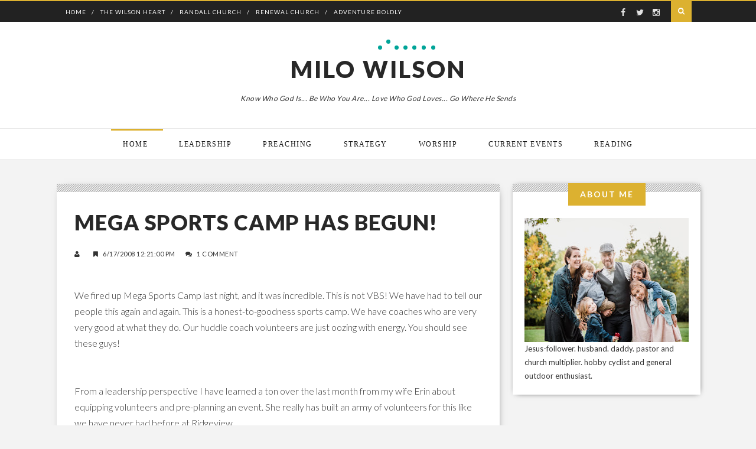

--- FILE ---
content_type: text/html; charset=UTF-8
request_url: https://www.milowilson.net/2008/06/mega-sports-camp-has-begun.html
body_size: 25376
content:
<!DOCTYPE html>
<html xmlns='http://www.w3.org/1999/xhtml' xmlns:b='http://www.google.com/2005/gml/b' xmlns:data='http://www.google.com/2005/gml/data' xmlns:expr='http://www.google.com/2005/gml/expr'>
<head>
<link href='https://www.blogger.com/static/v1/widgets/2944754296-widget_css_bundle.css' rel='stylesheet' type='text/css'/>
<meta content='text/html; charset=UTF-8' http-equiv='Content-Type'/>
<meta content='blogger' name='generator'/>
<link href='https://www.milowilson.net/favicon.ico' rel='icon' type='image/x-icon'/>
<link href='https://www.milowilson.net/2008/06/mega-sports-camp-has-begun.html' rel='canonical'/>
<link rel="alternate" type="application/atom+xml" title="Milo Wilson - Atom" href="https://www.milowilson.net/feeds/posts/default" />
<link rel="alternate" type="application/rss+xml" title="Milo Wilson - RSS" href="https://www.milowilson.net/feeds/posts/default?alt=rss" />
<link rel="service.post" type="application/atom+xml" title="Milo Wilson - Atom" href="https://www.blogger.com/feeds/34240367/posts/default" />

<link rel="alternate" type="application/atom+xml" title="Milo Wilson - Atom" href="https://www.milowilson.net/feeds/8603785726363561818/comments/default" />
<!--Can't find substitution for tag [blog.ieCssRetrofitLinks]-->
<link href='http://www.ridgeviewchurch.net/clientimages/31468/postcard20front1.jpg' rel='image_src'/>
<meta content='https://www.milowilson.net/2008/06/mega-sports-camp-has-begun.html' property='og:url'/>
<meta content='Mega Sports Camp has begun!' property='og:title'/>
<meta content='We fired up Mega Sports Camp last night, and it was incredible. This is not VBS! We have had to tell our people this again and again. This i...' property='og:description'/>
<meta content='https://lh3.googleusercontent.com/blogger_img_proxy/AEn0k_v-tOwbqN5Jyk6ahbgqOjyVA-tPrvqDgYf6aK2kXedC7zklZAZcy2M-w3eFR83jQq946YZ1yaHmTNKPz0XY-y3fIiEsvMbHa2GwPY12gQzJR3wW5L2eUOrmFHaGlUqsz0Utjn0eoo6JMw=w1200-h630-p-k-no-nu' property='og:image'/>
<title>
Mega Sports Camp has begun! | Milo Wilson
</title>
<meta charset='UTF-8'/>
<meta content='width=device-width, initial-scale=1, maximum-scale=1' name='viewport'/>
<link href="//maxcdn.bootstrapcdn.com/font-awesome/4.1.0/css/font-awesome.min.css" id="fontawesome" rel="stylesheet" type="text/css">
<link href="//fonts.googleapis.com/css?family=Open+Sans:400,700%7CLato:300,400,700,900%7CPacifico&amp;subset=cyrillic" rel="stylesheet" type="text/css">
<style id='page-skin-1' type='text/css'><!--
/*
-----------------------------------------------
Blogger Template Style
Name:     Tradition Blogger Template
Designer: VeeThemes
URL:      http://www.veethemes.com
Version:  Full Version
----------------------------------------------- */
*, *:before, *:after {
-webkit-box-sizing: border-box;
-moz-box-sizing: border-box;
box-sizing: border-box;
}
/*------------------------------------------------------
Variable @ Template Designer
--------------------------------------------------------
<Variable name="keycolor" description="Main Color" type="color" default="#757575"/>
<Group description="Body-background" selector="body">
<Variable name="bg.body.color" description="Body Color" type="color" default="#ededed"/>
<Variable name="primary.background.color" description="Main background Color" type="color" default="#00a498"/>
<Variable name="image.border.color" description="Image border color" type="color" default="#F8524A" />
</Group>
------------------------------------------------------*/
/*****************************************
reset.css
******************************************/
html, body, div, span, applet, object, iframe,
h1, h2, h3, h4, h5, h6, p, blockquote, pre,
a, abbr, acronym, address, big, cite, code,
del, dfn, em, font, img, ins, kbd, q, s, samp,
small, strike, strong, sub, sup, tt, var,
dl, dt, dd, ol, ul, li,
fieldset, form, label, legend,
table, caption, tbody, tfoot, thead, tr, th, td, figure {    margin: 0;    padding: 0;}
article,aside,details,figcaption,figure,
footer,header,hgroup,menu,nav,section {     display:block;}
table {    border-collapse: separate;    border-spacing: 0;}
caption, th, td {    text-align: left;    font-weight: normal;}
blockquote:before, blockquote:after,
q:before, q:after {    content: "";}
blockquote, q {    quotes: "" "";}
sup{    vertical-align: super;    font-size:smaller;}
code{    font-family: 'Courier New', Courier, monospace;    font-size:12px;    color:#272727;}
::selection {  background: #333;  color: #fff;  }
::-moz-selection {  background: #333;  color: #fff;  }
a img{	border: none;}
img{vertical-align:middle;max-width:100%;}
ol, ul { padding: 10px 0 20px;  margin: 0 0 0 35px;  text-align: left;  }
ol li { list-style-type: decimal;  padding:0 0 5px;  }
ul li { list-style-type: square;  padding: 0 0 5px;  }
ul ul, ol ol { padding: 0; }
h1, h2, h3, h4, h5, h6 { font-family: 'lato', San-serif; font-weight: normal; }
.post-body h1 { line-height: 48px; font-size: 42px; margin: 10px 0; }
.post-body h2 { font-size: 36px; line-height: 44px; padding-bottom: 5px; margin: 10px 0; }
.post-body h3 { font-size: 32px; line-height: 40px; padding-bottom: 5px; margin: 10px 0; }
.post-body h4 { font-size: 28px; line-height: 36px; margin: 10px 0;  }
.post-body h5 { font-size: 24px; line-height: 30px; margin: 10px 0;  }
.post-body h6 { font-size: 18px; line-height: 24px; margin: 10px 0;  }
/*****************************************
Global Links CSS
******************************************/
a{ color: #DCB130; outline:none; text-decoration: none; }
a:hover { color: #282828; text-decoration:none; }
body{
background:rgb(243, 243, 243);
padding: 0;
font-family: lato,sans-serif;
font-size: 16px;
line-height: 1.7;
color:#333;
}
p{
font-weight: 400;
letter-spacing: 0.5px;
color: #333;
}
.clr { clear:both; float:none; }
/*****************************************
Wrappers
******************************************/
.ct-wrapper { padding: 0px 15px; position: relative; max-width: 1122px; width:auto;margin: 0 auto;}
.outer-wrapper { margin: 40px 0; position: relative; }
.header-wrapper { display: inline-block; float: left; width: 100%; border-bottom: 1px solid #eaeaea; }
.main-wrapper { width:70%; float:left; }
.sidebar-wrapper { width:30%; float: right; }
/**** Layout Styling CSS *****/
body#layout .header-wrapper { margin-top: 40px; }
body#layout .outer-wrapper, body#layout .sidebar-wrapper, body#layout .ct-wrapper { margin: 0; padding: 0; }
body#layout #About { width: 100%; }
/*------------ *|*|*| BLog Top_header *|*|* */
.blog_top-header {
background: #222;
color: #acacac;
padding: 0;
font-size: 12px;
height: 37px;
display: block;
float:left;
width: 100%;
line-height: 1;
border-top:2px solid #DCB130;
}
.topbar-left,.topbar-right{display:inline-block;}
.topbar-left {float: left;}
.topbar-right {
text-align: right;
padding-right: 15px;
float: right;
}
.top_menu_bar,.header_social {
float: left;
}
.top_menu_bar ul {
margin: 0;
padding: 0;
}
.top_menu_bar li {
list-style: none;
float: left;
display: inline-block;
margin-left: 10px;
padding: 0;
position: relative;
}
.top_menu_bar li:after {
content: "/";
float: left;
position: absolute;
right: -6px;
color: #fff;
top: 12.5px;
font-size: 10px;
}
.top_menu_bar li:last-child:after {content: "";}
.top_menu_bar li a {
display: block;
height: 37px;
padding: 13px 7px;
font-size: 10px;
text-transform: uppercase;
letter-spacing: 1px;
color: #fff;
}
.header_social {
padding-right: 10px;
}
.header_social a {
display: inline-block;
font-size: 14px;
color: #e3e3e3;
padding: 12px 2px;
transition: all 0.5s ease;
-webkit-transition: all 0.5s ease;
-moz-transition: all 0.5s ease;
-o-transition: all 0.5s ease;
width: 26px;
height: 37px;
text-align: center;
}
div#nt-search {
position: relative;
float: right;
width: 37px;
height: 3px;
z-index: 10;
margin-top: 0px;
line-height: 1!important;
}
.nt-search-input-wrap {
position: absolute;
right: 37px;
height: 37px;
width: 0;
border: 0;
overflow: hidden;
-webkit-transition: width 200ms;
-moz-transition: width 200ms;
transition: width 200ms;
}
input[type="text"].nt-search-input {
border: none!important;
outline: none;
width: 270px;
height: 35px;
margin: 0;
padding: 2px 7px;
}
#s{
-webkit-appearance: none!important;
outline: none;
font-size: 12px;
padding: 5px 15px;
letter-spacing: 2px;
font-weight: normal;
vertical-align: top;
display: block;
margin-bottom: 10px;
-webkit-transition: all .1s ease-in-out;
-moz-transition: all .1s ease-in-out;
-o-transition: all .1s ease-in-out;
transition: all .1s ease-in-out;
-moz-box-sizing: border-box;
-webkit-box-sizing: border-box;
box-sizing: border-box;
}
input#s {
display: block;
position: relative;
width: 100%;
margin-bottom: 0;
border:0;
outline:0;
}
#s:focus {
outline: none;
}
.nt-search-input-wrap #s {
background: #383838!important;
}
input#go {
line-height: 1;
background: transparent;
box-shadow: none;
border: 0;
opacity:0;
}
span.nt.fa-search {
color: #fff;
background: #DCB130;
}
input#go, span.nt.fa-search {
right: 0;
top: 0;
width: 35px;
height: 35px;
padding: 11px 0;
display: block;
position: absolute;
text-align: center;
cursor: pointer;
margin: 0!important;
}
.nt.fa-search:before {
font-family: "FontAwesome";
content: '\f002';
color: #fff;
}
.nt-search.nt-search-open .nt-search-input-wrap {
width: 238px;
opacity:1!important;
}
.nt-search-open .nt.fa-search {
color: #fff;
}
.nt-search-open input#go{
opacity:1;
}
/*-------- featured posts and slider stylesheet -----*/
.blog_item_featured_image {
background-color: rgb(0, 0, 0);
padding: 95px 0px;
margin-top: 0px;
margin-bottom: 0px;
position: relative;
overflow:hidden;
}
.blog_post_feature_image {
display: block;
width: 100%;
height: 100%;
min-height: 300px;
position: absolute;
top: 0;
background-size: cover;
background-position: 50%;
}
div#featured_post_details {
color:white;
z-index:10;
}
h1.featured_entry-title {
color: white;
font-weight: 900;
text-transform: uppercase;
font-size: 48px;
line-height: 1.25;
letter-spacing: 2px;
margin-bottom: 20px;
}
.bckpic .badge {
display: inline-block;
margin-bottom: 20px;
}
/*---- slider ---*/
div#blog_featured_content {
display: inline-block;
width: 100%;
}
.blog_featured_posts {
background: #000;
}
.blog_featured_post {
width: 100%;
height: 400px;
float: left;
position: relative;
}
.blog_contents {
z-index: 1;
position: relative;
}
.blog_featured_post .feat-img {
display: inline-block;
width: 100%;
height: 100%;
position: absolute;
top: 0;
background-position: center;
background-size: cover;
}
/*****************************************
Header CSS
******************************************/
header#blog_header {
background: white;
}
#header {
display: block;
width: auto;
text-align: center;
}
#header-inner{ margin: 40px 5px 40px; padding: 0; }
#header h1 {
font-family: "lato",sans-serif;
font-size: 40px;
font-style: normal;
line-height: 1;
font-weight: 900;
letter-spacing: 3px;
display: inline-block;
position: relative;
text-transform: uppercase;
padding:20px 0;
}
h1.title:after {
content: "";
position: absolute;
width: 7px;
height: 7px;
background: #00a498;
border-radius: 50%;
left: 50%;
top: 0px;
box-shadow: 14px -10px 0px 0 #00a498,28px 0px 0px 0 #00a498,43px 0px 0px 0 #00a498,58px 0px 0px 0 #00a498,74px 0px 0px 0 #00a498,90px 0px 0px 0 #00a498;
}
#header h1 a, #header h1 a:hover {  color: #282828;  }
#header p.description{ color: #333; font-size: 12px; font-style: italic; text-shadow: 1px 1px #FFFFFF; margin: 0; padding: 0; text-transform:capitalize; }
#header img{   border:0 none; background:none; width:auto; height:auto; max-height:115px; margin:0 auto;}
/*****************************************
Main Menu CSS
******************************************/
.blog_nav_wrapper {
border-bottom: 1px solid #DFDFDF;
}
.mobile-link {
display: none;
}
.mobile-link a {
font-size: 25px;
color: #222;
}
.mobile-link {
position: absolute;
top: -105px;
left: 30px;
}
.nav-menu{}
.nav-menu ul {
list-style: none;
margin: 0;
padding: 0;
text-align: center;
}
.nav-menu ul li {
display:inline-block;
position: relative;
list-style: none;
padding: 0;
}
.nav-menu li a {
color: #181818;
display: block;
position: relative;
font-family: georgia,serif;
text-transform: uppercase;
letter-spacing: 1.5px;
font-style: normal;
font-size: 12px;
padding: 20px 25px;
line-height: 1em;
-webkit-transition: all 0.15s ease;
-moz-transition: all 0.15s ease;
-ms-transition: all 0.15s ease;
-o-transition: all 0.15s ease;
transition: all 0.15s ease;
}
.nav-menu li a:before,.nav-menu li a.current:before {
content: "";
position: absolute;
width: 95%;
border-top: 3px solid rgba(255, 255, 255, 0);
top: 0;
left: 5px;
-webkit-transition: all 0.15s linear;
-moz-transition: all 0.15s linear;
-ms-transition: all 0.15s linear;
-o-transition: all 0.15s linear;
transition: all 0.15s linear;
}
.nav-menu li a:hover:before,.nav-menu li a.current:before {
border-color: #DCB130;
}
/*----------- |*|*|*|*|*| Main section stylesheet *|*|*|*|*| ----------*/
.blog_posts{width:100%;
margin:0 auto;
display:inline-block;
}
.blog_posts:after {
content: '';
display: block;
clear: both;
}
.post-outer {
position: relative;
float: left;
display: block;
margin: 0 2px 40px 2px;
}
.isotope, .isotope .isotope-item {
-webkit-transition-duration: 0.8s;
-moz-transition-duration: 0.8s;
-ms-transition-duration: 0.8s;
-o-transition-duration: 0.8s;
transition-duration: 0.8s;
}
.grid_item {
position: relative;
float: left;
overflow: hidden;
}
.post_hentry {
float: left;
display: block;
min-height:1px;
overflow:visible;
}
.half_grid, .half_grid .isobrick-inner {
width: 360px;
height: 390px;
}
.full_grid, .full_grid .isobrick-inner {
width: 724px;
height: 390px;
}
.grid_item .isobrick-inner {
background: #000;
overflow: hidden;
position: relative;
}
.grid_item img {
max-width: 100% !important;
height: 100% !important;
}
.full_grid img,.half_grid img{
width:100%;
}
.article_image,.blog_post_feature_image{
transition: transform 0.45s, filter 0.45s, opacity 0.54s;
-webkit-transition: -webkit-transform 0.45s, -webkit-filter 0.45s, opacity 0.45s;
-moz-transition: -moz-transform 0.45s, -moz-filter 0.45s;
-o-transition: -o-transform 0.45s, -o-filter 0.45s;
-ms-transition: -ms-transform 0.45s, -ms-filter 0.45s;
-webkit-transform: translate3d(0, 0, 0);
}
.article_cont:hover .article_image,.blog_featured_post:hover .blog_post_feature_image {
-webkit-transform: scale(1.1);
-moz-transform: scale(1.1);
-o-transform: scale(1.1);
-ms-transform: scale(1.1);
}
.blog_post_feature_image {
filter: alpha(opacity=65);
-moz-opacity: 0.65;
-khtml-opacity: 0.65;
opacity: 0.65;
}
.article_image{filter: alpha(opacity=80);-moz-opacity: 0.8;-khtml-opacity: 0.8;opacity: 0.8;}
.article_cont:hover .article_image{filter: alpha(opacity=95);-moz-opacity: 0.95;-khtml-opacity: 0.95;opacity: 0.95;}
.article_image {
display: inline-block;
position: relative;
width: 100%;
height: 100%;
background-size: cover;
background-position: center;
}
.blog_featured_post:hover .blog_post_feature_image {
filter: alpha(opacity=78);
-moz-opacity: 0.78;
-khtml-opacity: 0.78;
opacity: 0.78;
}
.grid_item .thumboverdate, .grid_item .thumbovertext {
position: absolute;
padding: 40px;
left: 0;
color: #fff;
z-index:1;
}
.grid_item .thumboverdate {
top: 0;
text-transform: uppercase;
line-height: 10px;
z-index: 9;
}
.grid_item .thumbovertext {
bottom: 0;
}
.badge a,.thumboverdate,span.article_author{
font-family: Lato;
text-transform: uppercase;
letter-spacing: 2px;
font-weight: 400;
font-style: normal;
font-size: 10px;
line-height:1;
}
.grid_item .thumboverdate i {
margin-right: 8px;
}
.grid_item .thumbovertext .badge,.badge {
position: relative;
left: auto;
top: auto;
text-align: right;
display: inline-block;
width: 100%;
padding: 0 2px;
margin-bottom: 20px;
}
.badge a,.article_badge a {
position: relative;
display: inline-block;
float: left;
margin-bottom: 2px;
color: #fff;
padding: 4px 10px 5px;
line-height: 10px;
border-radius: 0;
-webkit-border-radius: 0;
text-transform: uppercase;
z-index: 10;
background: #DCB130;
margin-right: 13px;
}
.badge a:nth-child(n+3),.article_badge a:nth-child(n+3) {
display: none;
}
.badge a:after,.article_badge a:after{
content: '';
display: block;
position: absolute;
border-color: transparent;
border-style: solid;
border-width: 8px 6px 0px 0px;
border-top-color: #DCB130;
left: 0px;
top: 100%;
}
.grid_item h2 {
font-family: Lato;
text-transform: uppercase;
letter-spacing: .9px;
font-weight: 900;
font-style: normal;
font-size: 30px;
padding: 10px 0 0;
margin-top: 10px;
margin-bottom: 10px;
line-height: 1.4;
}
.grid_item h2 a{
color: #181818;
z-index: 10;
position: relative;
display: block;
}
h2.featured_article_title a{color:white;}
.full_grid h2 {
font-size: 38px;
line-height:1.2;
}
h2.article_title {
position: relative;
}
.date.updated {
display: block;
background: rgba(0, 0, 0, 0);
padding: 24px;
position: absolute;
top: 10px;
margin-top: 0;
left: 12px;
margin-bottom: 40px;
font-size: 12px;
line-height: 1;
color: #FFF;
min-width: 150px;
width: auto;
transition: all 0.5s ease;
text-transform: uppercase;
letter-spacing: 1px;
}
.date.updated i{
font-size: 10px;
float: left;
margin-right: 10px;
margin-top: 2px;
}
.date.updated .day {
color: #fff;
float: left;
margin-bottom: 0;
padding: 0;
}
.byline {
position: relative;
z-index: 1;
}
img.avatar_photo{
max-width: 100% !important;
height: auto !important;
width: 35px;
border-radius: 50%;
margin-right: 10px;
}
span.article_author a{
color: rgb(255, 255, 255);
border-bottom: 1px dotted white;
padding-bottom: 5px;
}
.image_container{
position:relative;
overflow:hidden;
}
.article_summary {
padding: 30px 50px 50px;
background:white;
box-shadow: 0px 0px 20px -10px #000;
}
.article_date {
font-size: 12px;
text-transform: uppercase;
letter-spacing: 1px;
color: #222;
float: left;
}
.article_date i {
margin-right: 10px;
}
.article_badge {
float: right;
font-size: 10px;
letter-spacing: 1px;
}
.article_badge a{padding:3px 9px 4px;}
.article_entry-footer {
width: 100%;
float: left;
margin-top: 35px;
}
.meta-item {
display: inline-block;
vertical-align: top;
margin-right: 15px;
}
a.read_more_button {
background: #DCB130;
border: 1px solid #DCB130;
color: #FFFFFF !important;
z-index: 99;
font-family: Lato;
text-transform: uppercase;
letter-spacing: 2px;
font-weight: 400;
font-style: normal;
font-size: 10px;
margin-top: 0;
display: inline-block;
line-height: 1;
padding: 12px 14px;
position: relative;
text-decoration: none;
-moz-transition: all 0.3s ease 0s;
-webkit-transition: all 0.3s ease 0s;
-o-transition: all 0.3s ease 0s;
transition: all 0.3s ease 0s;
-webkit-border-radius: 3px;
-moz-border-radius: 3px;
-ms-border-radius: 3px;
-o-border-radius: 3px;
border-radius: 3px;
}
.meta-item-share {
float: right;
margin-right: 0;
margin-top: 5px;
}
.soc_sharing ul {
float: left;
margin: 0;
padding: 0;
}
.soc_sharing li {
list-style: none;
margin: 0;
margin-right:5px;
padding: 0;
display:inline-block;
float: left;
}
.soc_sharing li a {
background-color: transparent;
height: 32px;
width: 32px;
text-align: center;
float: left;
margin: 0;
padding: 8px 0;
color: #555;
border: 1px solid #555;
border-radius: 50%;
-webkit-transition: all .2s ease-in-out;
-moz-transition: all .2s ease-in-out;
-ms-transition: all .2s ease-in-out;
-o-transition: all .2s ease-in-out;
transition: all .2s ease-in-out;
}
.soc_sharing li a:hover {
border-color: transparent;
}
/* Hover */
.soc_sharing li .fa-google-plus:hover,
#footer .widget-social .btn-gplus:hover {
background-color: #d53824 !important;
}
.soc_sharing li .fa-vimeo:hover,
#footer .widget-social .btn-vimeo:hover {
background-color: #4c8ab0 !important;
}
.soc_sharing li .fa-behance:hover,
#footer .widget-social .btn-behance:hover {
background-color: #1769ff !important;
}
.soc_sharing li .fa-twitter:hover,
#footer .widget-social .btn-twitter:hover {
background-color: #3bc1ed !important;
}
.soc_sharing li .fa-youtube:hover,
#footer .widget-social .btn-youtube:hover {
background-color: #bf2f29 !important;
}
.soc_sharing li .fa-dribbble:hover,
#footer .widget-social .btn-dribbble:hover {
background-color: #ef5a92 !important;
}
.soc_sharing li .fa-facebook:hover,
#footer .widget-social .btn-facebook:hover {
background-color: #4a6d9d !important;
}
.soc_sharing li .fa-linkedin:hover,
#footer .widget-social .btn-linkedin:hover {
background-color: #0b7bb5 !important;
}
.soc_sharing li .fa-pinterest:hover,
#footer .widget-social .btn-pinterest:hover {
background-color: #cb1f25 !important;
}
.soc_sharing li .fa-instagram:hover,
#footer .widget-social .btn-instagram:hover {
background-color: #3f6f94 !important;
}
.fa-google-plus:hover,
.fa-vimeo:hover,
.fa-behance:hover,
.fa-twitter:hover,
.fa-youtube:hover,
.fa-dribbble:hover,
.fa-facebook:hover,
.fa-linkedin:hover,
.fa-pinterest:hover,
.fa-instagram:hover {
color: #ffffff !important;
}
/*****************************************
Blog Post CSS
******************************************/
div#Blog1 {margin-right: 15px;}
.article_post_title {
margin: 0;
text-decoration: none;
font-family: Lato;
text-transform: uppercase;
letter-spacing: .9px;
font-weight: 900;
font-style: normal;
font-size: 36px;
padding: 0;
margin-top: 0;
margin-bottom: 20px;
line-height: 1.4;
color:#282828;
}
.post-body { word-wrap:break-word; }
.post-footer {
display: inline-block;
margin-top: 25px;
width: 100%;
}
.article_meta_container {
font-size: 11px;
text-transform: uppercase;
letter-spacing: 0.5px;
margin-bottom: 20px;
}
.article_meta_container i {
margin-right: 5px;
}
.article_meta_container a {
color: #333;
}
.article_meta_container > span {
margin-right: 15px;
}
.tagcloud.badge {
height: 30px;
float: left;
display: block;
margin-right: 16px;
margin-top: 8px;
text-transform: uppercase;
font-size: 14px;
letter-spacing: 1px;
}
.tagcloud.badge {
display: block;
width: 100%;
height: 30px;
}
.tagcloud.badge h5 {
display: inline-block;
float: left;
margin-right: 10px;
}
.tagcloud a {
display: inline-block!important;
margin-right: 3px;
}
/***** Page Nav CSS *****/
#blog-pager {
display: inline-block;
margin: 1px 0;
overflow: visible;
padding: 30px 0;
width: 100%;
}
.showpageOf, .home-link {  display:none;  }
.showpagePoint {  background: #333;  color: #FFFFFF;  margin: 0 10px 0 0;  padding: 5px 10px;  text-decoration: none;  border-radius: 3px; -moz-border-radius: 3px; -o-border-radius: 3px; -webkit-border-radius: 3px;  }
.showpage a, .showpageNum a { background: #DCB130; color: #FFFFFF; margin: 0 10px 0 0; padding: 5px 10px; text-decoration: none; border-radius: 3px; -moz-border-radius: 3px; -o-border-radius: 3px; -webkit-border-radius: 3px; }
.showpage a:hover, .showpageNum a:hover {  background: #DCB130;  color: #fff;  border-radius: 3px;  -moz-border-radius: 3px;  -o-border-radius: 3px;  -webkit-border-radius: 3px;  text-decoration: none;  }
#blog-pager-newer-link { padding: 20px 0%; position: relative; text-align: left; width: 45%; }
#blog-pager-older-link { padding: 20px 2%; position: relative; text-align: right; width: 45%; }
#blog-pager-newer-link .newer-text, #blog-pager-older-link .older-text { display: block; color: #999; }
a#Blog1_blog-pager-older-link, a#Blog1_blog-pager-newer-link{
text-transform: uppercase;
font-weight: bold;
background: none;
border-width: 2px !important;
border-style: solid !important;
border-color#DCB130;
background-color:#DCB130;
color:white;
cursor: pointer;
display: inline-block;
line-height: 1;
padding: 12px 14px;
position: relative;
text-decoration: none;
font-size: 12px;
-moz-transition: all 0.3s ease 0s;
-webkit-transition: all 0.3s ease 0s;
-o-transition: all 0.3s ease 0s;
transition: all 0.3s ease 0s;
-webkit-border-radius: 3px;
-moz-border-radius: 3px;
-ms-border-radius: 3px;
-o-border-radius: 3px;
border-radius: 3px;
}
/*****************************************
Post Highlighter CSS
******************************************/
blockquote { border-color: #F1F4F9; border-style: solid; border-width: 1px 0; color: #888888; font-style: italic; margin: 10px 0 20px; padding: 15px 40px; }
/*****************************************
Sidebar CSS
******************************************/
#sidebar { margin: 0;margin-left:15px; padding: 0; display: block; }
.sidebar h2 {
font-family: lato;
margin-bottom: 0;
padding-bottom: 0;
letter-spacing: 2px;
position: relative;
z-index: 10;
background: rgb(220, 177, 48);
height: 38px;
line-height: 38px;
padding: 0px 20px;
text-align: center;
font-size: 14px;
font-weight: bold;
color: rgb(255, 255, 255);
text-transform: uppercase;
display: table;
margin: 0px auto;
top: -21px;
}
.sidebar a {
color: #333;
}
.sidebar .widget {
border-radius: 1px;
box-shadow: rgb(0, 0, 0) 1px 1px 10px -5px;
-webkit-box-shadow: rgb(0, 0, 0) 1px 1px 10px -5px;
background:url(https://blogger.googleusercontent.com/img/b/R29vZ2xl/AVvXsEje901hEK4tNCQhMam47gdfF3XA9609nXt6I6a3dPZcYuOLS9uxWx2Qo91-ObPcIW2NwqoF0228Fi22fClpwJ53DHvw7Tk9itXMNOiufiV-zpwFj4ciKFP4OX2Wftbl7gi9P3rk/s1600/sep.png) top repeat-x white;
clear: both;
font-size: 13px;
line-height: 23px;
margin-bottom: 60px;
padding:20px;
}
.sidebar ul { margin: 0; padding: 0; list-style: none; }
.sidebar li{
border-bottom: 1px solid #F1f4f9;
line-height: normal;
list-style: none;
margin: 8px 0;
overflow: hidden;
padding: 0 0 10px 10px;
}
/*****************************************
Footer stylesheet
******************************************/
div#footer {
background: #282828;
padding-top: 40px;
}
.footer {
width: 29%;
float: left;
margin-right: 40px;
margin-bottom: 30px;
}
.footer ul {
margin: 0;
padding: 0;
}
.footer li {
list-style: none;
padding: 5px 0;
}
.footer h2 {
color: #FFF;
font-size: 16px;
text-transform: uppercase;
font-weight: 300;
letter-spacing: 2px;
margin-bottom: 35px;
position: relative;
}
.footer h2 span:before {
content: "[";
padding: 0 5px;
}
.footer h2 span:after {
content: "]";
padding: 0 5px;
}
.footer .widget {
padding-bottom: .2em;
font-size: 12px;
text-transform: uppercase;
letter-spacing: 1px;
line-height: 1.5;
padding-top: 5px;
color:#eee;
}
.footer_credits {
color: #2D2D2D;
background:white;
display: block;
font-size: 14px;
line-height: 23px;
margin: 0;
padding: 80px 0 60px;
text-align: center;
}
.footer a {color: #eee;}
.footer_credits a { color: #555; }
.footer_credits a:hover { color: #333; }
.footer_social-icons {
width: 100%;
display: block;
overflow: hidden;
margin: 0px auto 20px;
text-align: center;
}
.footer_social-icons ul {
padding: 0px;
margin: 0px;
overflow: hidden;
list-style: none;
text-align: center;
display: inline-block;
}
.footer_social-icons li {
float: left;
width: 40px;
height: 40px;
margin: 0px;
margin-right: 10px;
padding: 0px;
padding: 0px;
overflow: hidden;
display: inline-block;
}
.footer_social-icons li a {
width: 100%;
height: 100%;
display: block;
overflow: hidden;
color: rgb(255, 255, 255);
line-height: 40px;
background-color:#3B3B3B;
}
/* Hover */
.btn-gplus,
#footer .widget-social .btn-gplus:hover {
background-color: #d53824 !important;
}
.btn-vimeo,
#footer .widget-social .btn-vimeo:hover {
background-color: #4c8ab0 !important;
}
.btn-behance,
#footer .widget-social .btn-behance:hover {
background-color: #1769ff !important;
}
.btn-twitter,
#footer .widget-social .btn-twitter:hover {
background-color: #3bc1ed !important;
}
.btn-youtube,
#footer .widget-social .btn-youtube:hover {
background-color: #bf2f29 !important;
}
.btn-dribbble,
#footer .widget-social .btn-dribbble:hover {
background-color: #ef5a92 !important;
}
.btn-facebook,
#footer .widget-social .btn-facebook:hover {
background-color: #4a6d9d !important;
}
.btn-linkedin,
#footer .widget-social .btn-linkedin:hover {
background-color: #0b7bb5 !important;
}
.btn-pinterest,
#footer .widget-social .btn-pinterest:hover {
background-color: #cb1f25 !important;
}
.btn-instagram,
#footer .widget-social .btn-instagram:hover {
background-color: #3f6f94 !important;
}
.btn-gplus:hover,
.btn-vimeo:hover,
.btn-behance:hover,
.btn-twitter:hover,
.btn-youtube:hover,
.btn-dribbble:hover,
.btn-facebook:hover,
.btn-linkedin:hover,
.btn-pinterest:hover,
.btn-instagram:hover {
color: #ffffff !important;
}
/*****************************************
Custom Widget CSS
******************************************/
/***** Custom Labels *****/
.cloud-label-widget-content { display: inline-block; text-align: left; }
.cloud-label-widget-content .label-size { display: inline-block; float: left; font-size: 10px; font-family: Verdana,Arial,Tahoma,sans-serif; font-weight: bold; line-height: normal; margin: 5px 5px 0 0; opacity: 1; text-transform: uppercase; }
.cloud-label-widget-content .label-size a { color: #000 !important; float: left; padding: 5px; }
.cloud-label-widget-content .label-size:hover a { color: #555 !important; }
.cloud-label-widget-content .label-size .label-count { color: #555; padding: 5px 0; float: left; }
/***** Popular Post *****/
.PopularPosts .item-thumbnail img,.featured_thumb img {
display: block;
float: left;
height: 72px;
width: 72px;
border-radius: 50%;
padding: 0;
margin-right: 5px;
}
.PopularPosts .item-title, .item-details h3 {
padding-bottom: .2em;
font-size: 12px;
text-transform: uppercase;
letter-spacing: 1px;
line-height: 1.5;
padding-top: 5px;
}
.item-snippet {
display: none;
}
.item_small {
display: inline-block;
padding: 10px 0;
}
.featured_thumb img {
margin-right: 10px;
}
.post_meta {
display: none;
}
/***** Blogger Contact Form Widget *****/
.contact-form-email, .contact-form-name, .contact-form-email-message, .contact-form-email:hover, .contact-form-name:hover, .contact-form-email-message:hover, .contact-form-email:focus, .contact-form-name:focus, .contact-form-email-message:focus { background: #F8F8F8; border: 1px solid #D2DADD; box-shadow: 0 1px 1px #F3F4F6 inset; max-width: 300px; color: #999; }
.contact-form-button-submit { background: #DCB130; border: medium none; float: right; height: auto; margin: 10px 0 0; max-width: 300px; padding: 5px 10px; width: 100%; cursor: pointer; }
.contact-form-button-submit:hover { background: #078980; border: none; }
.footer .contact-form-name,
.footer .contact-form-name:hover,
.footer .contact-form-email,
.footer .contact-form-email:hover,
.footer .contact-form-email-message,
.footer .contact-form-email-message:hover{
background: #363636;
border: 0;
box-shadow: none;
outline: 0;
margin-bottom: 15px;
}
.footer .contact-form-button,
.footer .contact-form-button:hover{background:#DCB130;outline:none;}
/***** Profile Widget CSS *****/
.Profile img { border:1px solid #cecece; background:#fff; float:left; margin:5px 10px 5px 0; padding: 5px; -webkit-border-radius: 50%;	-moz-border-radius: 50%; border-radius: 50%; }
.profile-data { color:#999999; font:bold 20px/1.6em Arial,Helvetica,Tahoma,sans-serif; font-variant:small-caps; margin:0; text-transform:capitalize;}
.profile-datablock { margin:0.5em 0;}
.profile-textblock { line-height:1.6em; margin:0.5em 0;}
a.profile-link { clear:both; display:block; font:80% monospace; padding:10px 0; text-align:center; text-transform:capitalize;}
/***** Meet The Author *****/
.authorboxwrap,.footer_tags{
margin: 0 0 55px 0;
}
.authorboxwrap {
display: inline-block;
}
.authorboxwrap h5 {
font-size: 16px;
text-transform: uppercase;
margin: 0 0 15px;
font-weight: 900;
letter-spacing: 1px;
}
.avatar-container {
margin-right: 4%;
margin-bottom: 25px;
float: left;
max-width: 150px;
text-align:center;
}
.avatar-container h4 a {
color: #222;
font-weight: normal;
letter-spacing: 1.5px;
font-size: 12px;
text-transform: uppercase;
font-weight: 900;
}
img.author_avatar {
border-radius: 50%;
width: 140px;
border: 10px solid #f5f5f5;
box-shadow: 1px -2px 15px -8px #000;
}
.author_description_container {
margin-bottom: 25px;
margin-top: 5px;
float: right;
width: 74%;
padding: 20px 30px;
background: #f5f5f5;
position: relative;
box-shadow: -3px 3px 13px -10px #000;
}
.author_description_container:before {
content: "";
position: absolute;
border-style: solid;
border-color: transparent;
border-top-color: #f5f5f5;
border-width: 20px 0px 0px 35px;
left: -35px;
top: 0;
}
.author_description_container p {
font-size: 14px;
line-height: 1.6;
letter-spacing: 0;
padding: 0px;
}
.authorsocial {
margin: 10px 0 0;
}
.authorsocial a {
display: inline-block;
width: 25px;
height: 25px;
text-align: center;
font-size: 14px;
color: #FFF;
position: relative;
z-index: 100;
margin-right: 2px;
background: #DCB130;
padding: 1px 0;
border-radius: 2px;
-moz-border-radius: 2px;
-webkit-border-radius: 2px;
}
/*------*|*|*| Related Posts *|*|*|----------*/
div#related-posts {font-size: 16px;display: inline-block;width: 100%;}
div#related-posts h5 {font-size: 16px;text-transform: uppercase;margin: 0 0 25px;padding-bottom:15px;font-weight: 900;letter-spacing: 1px;text-align:center;position:relative;}
div#related-posts h5:after {content: "";position: absolute;width: 4px;height: 4px;background: #222;border-radius: 50%;bottom: 0;left: 47%;box-shadow: 1em 0px 0px 0px #222,2em 0px 0px 0px #222;}
div#related-posts ul {padding: 0;margin: 0;}
div#related-posts ul li {list-style: none;display: block;float: left;width: 32%;max-width: 230px;padding: 0;margin: 0 5px;text-align: center;position: relative;}
div#related-posts ul li:first-child {margin-left: 0;}
div#related-posts img {padding: 0;border: 7px solid transparent;width: 230px;}
a.related-thumbs {position: relative;display: block;}
a.related-thumbs:before{opacity:1;}
a.related-title {font-weight: bold;text-transform: uppercase;font-size: 11px;display: block;padding-top: 0;letter-spacing: 1px;margin: 15px 15px 0;color: black;}
/*****************************************
Comments CSS
******************************************/
.comments { margin-top: 30px; }
.comments h4 { font-size: 20px; margin: 0 0 18px; text-transform: capitalize; }
.comments .comments-content .comment-thread ol { overflow: hidden; margin: 0; }
.comments .comments-content .comment:first-child { padding-top: 0; }
.comments .comments-content .comment { margin-bottom: 0; padding-bottom: 0; }
.comments .avatar-image-container { max-height: 60px; width: 60px; }
.comments .avatar-image-container img { max-width: 60px; width: 100%; }
.comments .comment-block { background: #fff; margin-left: 72px; padding: 14px 0 0 20px; border-radius: 2px; -moz-border-radius: 2px; -webkit-border-radius: 2px; }
.comments .comments-content .comment-header a { color: #333; text-transform: capitalize; }
.comments .comments-content .user { display: block; font-style: italic; font-weight: bold; }
.comments .comments-content .datetime { margin-left: 0; }
.comments .comments-content .datetime a { font-size: 12px; text-transform: uppercase; }
.comments .comments-content .comment-header, .comments .comments-content .comment-content { margin: 0 20px 0 0; }
.comments .comment-block .comment-actions { display: block; text-align: right; }
.comments .comment .comment-actions a { border-radius: 2px; -moz-border-radius: 2px; -webkit-border-radius:2px; background: #2980B9; color: #FFFFFF; display: inline-block; font-size: 12px; line-height: normal; margin-left: 1px; padding: 5px 8px; }
.comments .comment .comment-actions a:hover { text-decoration: none; }
.comments .thread-toggle { display: none; }
.comments .comments-content .inline-thread { border-left: 1px solid #F4F4F4; margin: 0 0 20px 35px !important; padding: 0 0 0 20px; }
.comments .continue { display: none; }
.comment-thread ol { counter-reset: countcomments; }
.comment-thread li:before { color: #2980B9; content: counter(countcomments, decimal); counter-increment: countcomments; float: right; font-size: 22px; padding: 15px 20px 10px; position: relative; z-index: 10; }
.comment-thread ol ol { counter-reset: contrebasse; }
.comment-thread li li:before { content: counter(countcomments,decimal) "." counter(contrebasse,lower-latin); counter-increment: contrebasse; float: right; font-size: 18px; }
/*****************************************
Responsive styles
******************************************/
@media screen and (max-width: 960px) {
.ct-wrapper{ padding:0 15px; }
.main-wrapper { margin-right:0; width:100%; }
.sidebar-wrapper{ float: left; width: auto; margin-top: 30px; }
#About .widget-content .main-wrap { margin-right: 0; }
#About .widget-content .main-wrap .info { float: none; text-align: center; width: 90%; padding: 10px 5%; }
#About .widget-content .side-wrap { width: 100%; float: none; text-align: center; }
.sticky { position: static; }
}
@media screen and (max-width: 800px){
.header_social {padding-right: 0;position: fixed;top: 40px;width: 30px;right: 0px;z-index: 10;}.header_social a {background: #DCB130;display: block;margin-top: 3px;color:white;}
#comment-editor { margin:10px; }
.mobile-link{display:inline-block;}
div.nav-menu ul{display:none;}
div.nav-menu ul {width: 220px;position: absolute;background: white;z-index: 1000;text-align: left;box-shadow: 2px 2px 15px -5px #000;border-top: 1px solid #eaeaea;border-left: 1px solid #eaeaea;}
div.nav-menu ul li {display: block;}
div.nav-menu ul li a {padding: 15px 20px;}
.nav-menu li a:before,.nav-menu li a.current:before ,.nav-menu li a:hover:before,.nav-menu li a.current:before{display:none;content:'';background:transparent;color:transparent;}
div#footer{margin:0 25px}
.sidebar h2 {top: -21px;}
.footer {width: 42%;}
}
@media screen and (max-width: 500px){
}
@media screen and (max-width: 420px){
.comments .comments-content .datetime{    display:block;    float:none;    }
.comments .comments-content .comment-header {    height:70px;    }
}
@media screen and (max-width: 320px){
.ct-wrapper{ padding:0; }
.post-body img{  max-width: 230px; }
.comments .comments-content .comment-replies {    margin-left: 0;    }
}
/*****************************************
Hiding Header Date and Feed Links
******************************************/
h2.date-header,span.blog-admin{display:none;}

--></style>
<style type='text/css'>
#sidebar {margin-left: 10px;}
div#Blog1 {margin-right: 10px;}
.post-outer {padding:40px 30px;margin-top: 0px;background:url(https://blogger.googleusercontent.com/img/b/R29vZ2xl/AVvXsEje901hEK4tNCQhMam47gdfF3XA9609nXt6I6a3dPZcYuOLS9uxWx2Qo91-ObPcIW2NwqoF0228Fi22fClpwJ53DHvw7Tk9itXMNOiufiV-zpwFj4ciKFP4OX2Wftbl7gi9P3rk/s1600/sep.png) top repeat-x #fff;z-index: 1;box-shadow: 2px 3px 15px -10px #000;}
.post-body{font-weight: 300;}

</style>
<script src="//ajax.googleapis.com/ajax/libs/jquery/1.9.1/jquery.min.js" type="text/javascript"></script>
<script type='text/javascript'>

</script>
<script type='text/javascript'>
//<![CDATA[
// JavaScript Document
var _0x99b0=["\x51\x20\x56\x28\x65\x2C\x74\x29\x7B\x41\x28\x65\x2E\x78\x28\x22\x3C\x22\x29\x21\x3D\x2D\x31\x29\x7B\x36\x20\x6E\x3D\x65\x2E\x47\x28\x22\x3C\x22\x29\x3B\x31\x68\x28\x36\x20\x72\x3D\x30\x3B\x72\x3C\x6E\x2E\x6D\x3B\x72\x2B\x2B\x29\x7B\x41\x28\x6E\x5B\x72\x5D\x2E\x78\x28\x22\x3E\x22\x29\x21\x3D\x2D\x31\x29\x7B\x6E\x5B\x72\x5D\x3D\x6E\x5B\x72\x5D\x2E\x46\x28\x6E\x5B\x72\x5D\x2E\x78\x28\x22\x3E\x22\x29\x2B\x31\x2C\x6E\x5B\x72\x5D\x2E\x6D\x29\x7D\x7D\x65\x3D\x6E\x2E\x31\x67\x28\x22\x22\x29\x7D\x74\x3D\x74\x3C\x65\x2E\x6D\x2D\x31\x3F\x74\x3A\x65\x2E\x6D\x2D\x32\x3B\x31\x6F\x28\x65\x2E\x31\x66\x28\x74\x2D\x31\x29\x21\x3D\x22\x20\x22\x26\x26\x65\x2E\x78\x28\x22\x20\x22\x2C\x74\x29\x21\x3D\x2D\x31\x29\x74\x2B\x2B\x3B\x65\x3D\x65\x2E\x46\x28\x30\x2C\x74\x2D\x31\x29\x3B\x58\x20\x65\x2B\x22\x2E\x2E\x2E\x22\x7D\x51\x20\x31\x43\x28\x65\x2C\x74\x2C\x6E\x2C\x77\x2C\x43\x2C\x79\x2C\x31\x44\x29\x7B\x36\x20\x72\x3D\x50\x2E\x4F\x28\x65\x29\x3B\x36\x20\x69\x3D\x50\x2E\x4F\x28\x6E\x29\x3B\x36\x20\x77\x3D\x77\x3B\x36\x20\x43\x3D\x43\x3B\x36\x20\x79\x3D\x79\x3B\x36\x20\x73\x3D\x22\x22\x3B\x36\x20\x6F\x3D\x72\x2E\x31\x35\x28\x22\x45\x22\x29\x3B\x36\x20\x75\x3D\x72\x2E\x31\x35\x28\x22\x31\x74\x22\x29\x3B\x36\x20\x61\x3D\x31\x77\x3B\x36\x20\x70\x3D\x22\x22\x3B\x36\x20\x4C\x3D\x77\x2E\x47\x28\x27\x2C\x27\x29\x3B\x36\x20\x5A\x3D\x4C\x5B\x32\x5D\x3B\x36\x20\x49\x3D\x4C\x5B\x31\x5D\x2E\x47\x28\x27\x20\x27\x29\x3B\x36\x20\x57\x3D\x49\x5B\x32\x5D\x3B\x36\x20\x59\x3D\x49\x5B\x31\x5D\x2E\x46\x28\x30\x2C\x33\x29\x3B\x36\x20\x31\x75\x3D\x24\x28\x22\x2E\x31\x71\x2D\x31\x72\x22\x29\x3B\x41\x28\x6F\x2E\x6D\x3E\x3D\x31\x29\x7B\x73\x3D\x27\x3C\x34\x20\x35\x3D\x22\x31\x78\x22\x3E\x3C\x61\x20\x38\x3D\x22\x27\x2B\x74\x2B\x27\x22\x3E\x3C\x45\x20\x4A\x3D\x22\x27\x2B\x6F\x5B\x30\x5D\x2E\x4A\x2B\x27\x22\x20\x35\x3D\x22\x31\x79\x20\x31\x45\x22\x3E\x3C\x2F\x45\x3E\x3C\x2F\x61\x3E\x3C\x2F\x34\x3E\x3C\x34\x20\x35\x3D\x22\x42\x22\x3E\x3C\x2F\x34\x3E\x27\x3B\x61\x3D\x31\x7A\x7D\x36\x20\x66\x3D\x22\x52\x2E\x31\x41\x28\x31\x70\x2E\x38\x2C\x20\x27\x31\x47\x27\x2C\x20\x27\x31\x6E\x3D\x31\x64\x2C\x20\x31\x65\x3D\x31\x62\x2C\x20\x31\x61\x3D\x32\x34\x2C\x20\x31\x39\x3D\x32\x34\x2C\x20\x31\x6C\x2C\x20\x31\x6B\x27\x29\x3B\x20\x58\x20\x31\x69\x22\x3B\x36\x20\x67\x3D\x27\x3C\x34\x20\x35\x3D\x22\x31\x6A\x2D\x31\x6D\x20\x31\x73\x22\x3E\x27\x2B\x73\x2B\x27\x3C\x34\x20\x35\x3D\x22\x31\x59\x22\x3E\x3C\x34\x20\x35\x3D\x22\x32\x32\x22\x3E\x3C\x69\x20\x35\x3D\x22\x37\x20\x37\x2D\x32\x33\x22\x3E\x3C\x2F\x69\x3E\x3C\x31\x31\x20\x35\x3D\x22\x31\x48\x22\x3E\x27\x2B\x57\x2B\x27\x20\x27\x2B\x59\x2B\x27\x20\x27\x2B\x5A\x2B\x27\x3C\x2F\x31\x31\x3E\x3C\x2F\x34\x3E\x3C\x34\x20\x35\x3D\x22\x32\x30\x22\x3E\x27\x2B\x79\x2B\x27\x3C\x2F\x34\x3E\x3C\x34\x20\x35\x3D\x22\x42\x22\x3E\x3C\x2F\x34\x3E\x3C\x31\x30\x20\x35\x3D\x22\x32\x35\x20\x64\x22\x3E\x3C\x61\x20\x38\x3D\x22\x27\x2B\x74\x2B\x27\x22\x20\x64\x3D\x22\x27\x2B\x6E\x2B\x27\x22\x3E\x27\x2B\x6E\x2B\x27\x3C\x2F\x61\x3E\x3C\x2F\x31\x30\x3E\x3C\x34\x20\x35\x3D\x22\x32\x39\x22\x3E\x3C\x70\x3E\x27\x2B\x56\x28\x72\x2E\x4E\x2C\x61\x29\x2B\x27\x3C\x2F\x70\x3E\x3C\x2F\x34\x3E\x3C\x34\x20\x35\x3D\x22\x42\x22\x3E\x3C\x2F\x34\x3E\x3C\x34\x20\x35\x3D\x22\x32\x38\x2D\x32\x37\x22\x3E\x3C\x34\x20\x35\x3D\x22\x4D\x2D\x48\x22\x3E\x3C\x61\x20\x35\x3D\x22\x32\x36\x22\x20\x38\x3D\x22\x27\x2B\x74\x2B\x27\x22\x3E\x31\x57\x20\x31\x58\x3C\x2F\x61\x3E\x3C\x2F\x34\x3E\x3C\x34\x20\x35\x3D\x22\x4D\x2D\x48\x20\x4D\x2D\x48\x2D\x44\x22\x3E\x3C\x34\x20\x35\x3D\x22\x31\x4D\x22\x3E\x3C\x31\x36\x20\x31\x4E\x3D\x22\x31\x4C\x22\x20\x35\x3D\x22\x31\x4B\x22\x3E\x3C\x39\x3E\x3C\x61\x20\x35\x3D\x22\x37\x20\x37\x2D\x31\x33\x22\x20\x38\x3D\x22\x6A\x3A\x2F\x2F\x7A\x2E\x31\x33\x2E\x62\x2F\x31\x4A\x2E\x31\x4F\x3F\x75\x3D\x27\x2B\x74\x2B\x27\x26\x63\x3B\x64\x3D\x27\x2B\x6E\x2B\x27\x22\x20\x6B\x3D\x22\x27\x2B\x66\x2B\x27\x22\x20\x68\x3D\x22\x71\x22\x20\x76\x3D\x22\x6C\x22\x3E\x3C\x2F\x61\x3E\x3C\x2F\x39\x3E\x3C\x39\x3E\x3C\x61\x20\x35\x3D\x22\x37\x20\x37\x2D\x55\x22\x20\x38\x3D\x22\x6A\x3A\x2F\x2F\x55\x2E\x62\x2F\x44\x3F\x4B\x3D\x27\x2B\x74\x2B\x27\x26\x63\x3B\x64\x3D\x27\x2B\x6E\x2B\x27\x22\x20\x6B\x3D\x22\x27\x2B\x66\x2B\x27\x22\x20\x68\x3D\x22\x71\x22\x20\x76\x3D\x22\x6C\x22\x3E\x3C\x2F\x61\x3E\x3C\x2F\x39\x3E\x3C\x39\x3E\x3C\x61\x20\x35\x3D\x22\x37\x20\x37\x2D\x54\x2D\x53\x22\x20\x38\x3D\x22\x31\x50\x3A\x2F\x2F\x53\x2E\x54\x2E\x62\x2F\x44\x3F\x4B\x3D\x27\x2B\x74\x2B\x27\x26\x63\x3B\x64\x3D\x27\x2B\x6E\x2B\x27\x22\x20\x6B\x3D\x22\x27\x2B\x66\x2B\x27\x22\x20\x68\x3D\x22\x71\x22\x20\x76\x3D\x22\x6C\x22\x3E\x3C\x2F\x61\x3E\x3C\x2F\x39\x3E\x3C\x39\x3E\x3C\x61\x20\x35\x3D\x22\x37\x20\x37\x2D\x31\x32\x22\x20\x38\x3D\x22\x6A\x3A\x2F\x2F\x31\x32\x2E\x62\x2F\x31\x56\x2F\x31\x54\x2F\x31\x53\x2F\x3F\x4B\x3D\x27\x2B\x74\x2B\x27\x26\x63\x3B\x31\x52\x3D\x27\x2B\x6F\x5B\x30\x5D\x2E\x4A\x2B\x27\x26\x63\x3B\x31\x55\x3D\x27\x2B\x6E\x2B\x27\x22\x20\x6B\x3D\x22\x27\x2B\x66\x2B\x27\x22\x20\x68\x3D\x22\x71\x22\x20\x76\x3D\x22\x6C\x22\x3E\x3C\x2F\x61\x3E\x3C\x2F\x39\x3E\x3C\x39\x3E\x3C\x61\x20\x35\x3D\x22\x37\x20\x37\x2D\x31\x34\x22\x20\x38\x3D\x22\x6A\x3A\x2F\x2F\x7A\x2E\x31\x34\x2E\x62\x2F\x31\x49\x3F\x32\x61\x3D\x32\x31\x26\x63\x3B\x27\x2B\x74\x2B\x27\x26\x63\x3B\x64\x3D\x27\x2B\x6E\x2B\x27\x22\x20\x6B\x3D\x22\x27\x2B\x66\x2B\x27\x22\x20\x68\x3D\x22\x71\x22\x20\x76\x3D\x22\x6C\x22\x3E\x3C\x2F\x61\x3E\x3C\x2F\x39\x3E\x3C\x2F\x31\x36\x3E\x3C\x2F\x34\x3E\x3C\x2F\x34\x3E\x3C\x2F\x34\x3E\x3C\x34\x20\x35\x3D\x22\x42\x22\x3E\x3C\x2F\x34\x3E\x3C\x2F\x34\x3E\x27\x3B\x72\x2E\x4E\x3D\x67\x7D\x52\x2E\x31\x51\x3D\x51\x28\x29\x7B\x36\x20\x65\x3D\x50\x2E\x4F\x28\x22\x31\x5A\x22\x29\x3B\x41\x28\x65\x3D\x3D\x31\x46\x29\x7B\x52\x2E\x31\x42\x2E\x38\x3D\x22\x6A\x3A\x2F\x2F\x7A\x2E\x31\x38\x2E\x62\x22\x7D\x65\x2E\x31\x37\x28\x22\x38\x22\x2C\x22\x6A\x3A\x2F\x2F\x7A\x2E\x31\x38\x2E\x62\x2F\x22\x29\x3B\x65\x2E\x31\x37\x28\x22\x68\x22\x2C\x22\x31\x76\x22\x29\x3B\x65\x2E\x4E\x3D\x22\x31\x63\x2E\x62\x22\x7D","\x7C","\x73\x70\x6C\x69\x74","\x7C\x7C\x7C\x7C\x64\x69\x76\x7C\x63\x6C\x61\x73\x73\x7C\x76\x61\x72\x7C\x66\x61\x7C\x68\x72\x65\x66\x7C\x6C\x69\x7C\x7C\x63\x6F\x6D\x7C\x61\x6D\x70\x7C\x74\x69\x74\x6C\x65\x7C\x7C\x70\x6F\x70\x75\x70\x7C\x7C\x72\x65\x6C\x7C\x7C\x68\x74\x74\x70\x7C\x6F\x6E\x63\x6C\x69\x63\x6B\x7C\x5F\x62\x6C\x61\x6E\x6B\x7C\x6C\x65\x6E\x67\x74\x68\x7C\x7C\x7C\x7C\x6E\x6F\x66\x6F\x6C\x6C\x6F\x77\x7C\x7C\x7C\x7C\x7C\x74\x61\x72\x67\x65\x74\x7C\x64\x61\x74\x65\x7C\x69\x6E\x64\x65\x78\x4F\x66\x7C\x74\x61\x67\x7C\x77\x77\x77\x7C\x69\x66\x7C\x63\x6C\x72\x7C\x63\x6F\x6D\x6D\x65\x6E\x74\x7C\x73\x68\x61\x72\x65\x7C\x69\x6D\x67\x7C\x73\x75\x62\x73\x74\x72\x69\x6E\x67\x7C\x73\x70\x6C\x69\x74\x7C\x69\x74\x65\x6D\x7C\x74\x69\x6D\x65\x73\x70\x6C\x69\x74\x7C\x73\x72\x63\x7C\x75\x72\x6C\x7C\x72\x65\x73\x7C\x6D\x65\x74\x61\x7C\x69\x6E\x6E\x65\x72\x48\x54\x4D\x4C\x7C\x67\x65\x74\x45\x6C\x65\x6D\x65\x6E\x74\x42\x79\x49\x64\x7C\x64\x6F\x63\x75\x6D\x65\x6E\x74\x7C\x66\x75\x6E\x63\x74\x69\x6F\x6E\x7C\x77\x69\x6E\x64\x6F\x77\x7C\x70\x6C\x75\x73\x7C\x67\x6F\x6F\x67\x6C\x65\x7C\x74\x77\x69\x74\x74\x65\x72\x7C\x72\x65\x6D\x6F\x76\x65\x48\x74\x6D\x6C\x54\x61\x67\x7C\x64\x61\x74\x65\x31\x7C\x72\x65\x74\x75\x72\x6E\x7C\x64\x61\x74\x65\x32\x7C\x79\x65\x61\x72\x7C\x68\x32\x7C\x73\x70\x61\x6E\x7C\x70\x69\x6E\x74\x65\x72\x65\x73\x74\x7C\x66\x61\x63\x65\x62\x6F\x6F\x6B\x7C\x6C\x69\x6E\x6B\x65\x64\x69\x6E\x7C\x67\x65\x74\x45\x6C\x65\x6D\x65\x6E\x74\x73\x42\x79\x54\x61\x67\x4E\x61\x6D\x65\x7C\x75\x6C\x7C\x73\x65\x74\x41\x74\x74\x72\x69\x62\x75\x74\x65\x7C\x76\x65\x65\x74\x68\x65\x6D\x65\x73\x7C\x74\x6F\x70\x7C\x6C\x65\x66\x74\x7C\x36\x30\x30\x7C\x56\x65\x65\x54\x68\x65\x6D\x65\x73\x7C\x35\x35\x30\x7C\x68\x65\x69\x67\x68\x74\x7C\x63\x68\x61\x72\x41\x74\x7C\x6A\x6F\x69\x6E\x7C\x66\x6F\x72\x7C\x66\x61\x6C\x73\x65\x7C\x69\x73\x6F\x62\x72\x69\x63\x6B\x7C\x72\x65\x73\x69\x7A\x61\x62\x6C\x65\x7C\x73\x63\x72\x6F\x6C\x6C\x62\x61\x72\x73\x7C\x69\x6E\x6E\x65\x72\x7C\x77\x69\x64\x74\x68\x7C\x77\x68\x69\x6C\x65\x7C\x74\x68\x69\x73\x7C\x70\x6F\x73\x74\x7C\x6F\x75\x74\x65\x72\x7C\x61\x72\x74\x69\x63\x6C\x65\x5F\x63\x6F\x6E\x74\x7C\x69\x66\x72\x61\x6D\x65\x7C\x64\x69\x76\x31\x7C\x64\x6F\x66\x6F\x6C\x6C\x6F\x77\x7C\x73\x75\x6D\x6D\x61\x72\x79\x5F\x6E\x6F\x69\x6D\x67\x7C\x69\x6D\x61\x67\x65\x5F\x63\x6F\x6E\x74\x61\x69\x6E\x65\x72\x7C\x61\x72\x74\x69\x63\x6C\x65\x5F\x69\x6D\x61\x67\x65\x7C\x73\x75\x6D\x6D\x61\x72\x79\x69\x7C\x6F\x70\x65\x6E\x7C\x6C\x6F\x63\x61\x74\x69\x6F\x6E\x7C\x72\x6D\x7C\x61\x75\x74\x68\x6F\x72\x7C\x69\x6D\x67\x63\x6F\x6E\x7C\x6E\x75\x6C\x6C\x7C\x77\x69\x6E\x64\x6F\x77\x4E\x61\x6D\x65\x7C\x64\x61\x79\x7C\x73\x68\x61\x72\x65\x41\x72\x74\x69\x63\x6C\x65\x7C\x73\x68\x61\x72\x65\x72\x7C\x61\x72\x74\x69\x63\x6C\x65\x5F\x73\x68\x61\x72\x65\x5F\x69\x74\x65\x6D\x73\x7C\x73\x68\x61\x72\x65\x5F\x61\x72\x74\x69\x63\x6C\x65\x73\x7C\x73\x6F\x63\x5F\x73\x68\x61\x72\x69\x6E\x67\x7C\x69\x64\x7C\x70\x68\x70\x7C\x68\x74\x74\x70\x73\x7C\x6F\x6E\x6C\x6F\x61\x64\x7C\x6D\x65\x64\x69\x61\x7C\x62\x75\x74\x74\x6F\x6E\x7C\x63\x72\x65\x61\x74\x65\x7C\x64\x65\x73\x63\x72\x69\x70\x74\x69\x6F\x6E\x7C\x70\x69\x6E\x7C\x52\x65\x61\x64\x7C\x4D\x6F\x72\x65\x7C\x61\x72\x74\x69\x63\x6C\x65\x5F\x73\x75\x6D\x6D\x61\x72\x79\x7C\x61\x74\x74\x72\x69\x5F\x62\x75\x74\x69\x6F\x6E\x7C\x61\x72\x74\x69\x63\x6C\x65\x5F\x62\x61\x64\x67\x65\x7C\x74\x72\x75\x65\x7C\x61\x72\x74\x69\x63\x6C\x65\x5F\x64\x61\x74\x65\x7C\x62\x6F\x6F\x6B\x6D\x61\x72\x6B\x7C\x7C\x61\x72\x74\x69\x63\x6C\x65\x5F\x74\x69\x74\x6C\x65\x7C\x72\x65\x61\x64\x5F\x6D\x6F\x72\x65\x5F\x62\x75\x74\x74\x6F\x6E\x7C\x66\x6F\x6F\x74\x65\x72\x7C\x61\x72\x74\x69\x63\x6C\x65\x5F\x65\x6E\x74\x72\x79\x7C\x61\x72\x74\x69\x63\x6C\x65\x5F\x65\x78\x63\x65\x72\x70\x74\x7C\x6D\x69\x6E\x69","","\x66\x72\x6F\x6D\x43\x68\x61\x72\x43\x6F\x64\x65","\x72\x65\x70\x6C\x61\x63\x65","\x5C\x77\x2B","\x5C\x62","\x67"];eval(function (_0xe912x1,_0xe912x2,_0xe912x3,_0xe912x4,_0xe912x5,_0xe912x6){_0xe912x5=function (_0xe912x3){return (_0xe912x3<_0xe912x2?_0x99b0[4]:_0xe912x5(parseInt(_0xe912x3/_0xe912x2)))+((_0xe912x3=_0xe912x3%_0xe912x2)>35?String[_0x99b0[5]](_0xe912x3+29):_0xe912x3.toString(36));} ;if(!_0x99b0[4][_0x99b0[6]](/^/,String)){while(_0xe912x3--){_0xe912x6[_0xe912x5(_0xe912x3)]=_0xe912x4[_0xe912x3]||_0xe912x5(_0xe912x3);} ;_0xe912x4=[function (_0xe912x5){return _0xe912x6[_0xe912x5];} ];_0xe912x5=function (){return _0x99b0[7];} ;_0xe912x3=1;} ;while(_0xe912x3--){if(_0xe912x4[_0xe912x3]){_0xe912x1=_0xe912x1[_0x99b0[6]]( new RegExp(_0x99b0[8]+_0xe912x5(_0xe912x3)+_0x99b0[8],_0x99b0[9]),_0xe912x4[_0xe912x3]);} ;} ;return _0xe912x1;} (_0x99b0[0],62,135,_0x99b0[3][_0x99b0[2]](_0x99b0[1]),0,{}));
var summary_noimg = 300;
summaryi = 320;
summaryv = 200;
thh = 433;
thw = 100;
scthh = 120;


 

var dismorer = false;
var dissepr = false;
var shcomr = false;
var shdater = true;
var shsumr = false;
var nocharr = 0;
var showpostthumbnails_gal = true;
var showpostsummary_gal = true;
var random_posts = true;
var numchars_gal = 0;
var numposts_gal = 2

var _0xd4a3=["\x54\x20\x31\x38\x28\x65\x29\x7B\x6A\x20\x74\x3D\x65\x2E\x4B\x2E\x31\x63\x24\x31\x37\x2E\x24\x74\x3B\x6A\x20\x6E\x3D\x4F\x20\x4E\x3B\x43\x2E\x42\x28\x22\x3C\x6B\x20\x78\x3D\x27\x59\x20\x58\x27\x3E\x22\x29\x3B\x47\x28\x6A\x20\x72\x3D\x30\x3B\x72\x3C\x74\x3B\x2B\x2B\x72\x29\x7B\x6E\x5B\x72\x5D\x3D\x72\x7D\x7A\x28\x5A\x3D\x3D\x4D\x29\x7B\x6E\x2E\x31\x64\x28\x54\x28\x29\x7B\x31\x68\x2E\x35\x2D\x31\x67\x2E\x31\x6D\x28\x29\x7D\x29\x7D\x7A\x28\x48\x3E\x74\x29\x7B\x48\x3D\x74\x7D\x47\x28\x72\x3D\x30\x3B\x72\x3C\x48\x3B\x2B\x2B\x72\x29\x7B\x6A\x20\x69\x3D\x65\x2E\x4B\x2E\x50\x5B\x6E\x5B\x72\x5D\x5D\x3B\x6A\x20\x6F\x3D\x69\x2E\x46\x2E\x24\x74\x3B\x47\x28\x6A\x20\x75\x3D\x30\x3B\x75\x3C\x69\x2E\x44\x2E\x31\x70\x3B\x75\x2B\x2B\x29\x7B\x7A\x28\x69\x2E\x44\x5B\x75\x5D\x2E\x56\x3D\x3D\x22\x31\x6C\x22\x29\x7B\x71\x3D\x69\x2E\x44\x5B\x75\x5D\x2E\x41\x3B\x71\x3D\x69\x2E\x44\x5B\x75\x5D\x2E\x41\x3B\x71\x3D\x69\x2E\x44\x5B\x75\x5D\x2E\x41\x3B\x31\x6B\x7D\x7D\x7A\x28\x22\x53\x22\x31\x6A\x20\x69\x29\x7B\x6A\x20\x66\x3D\x69\x2E\x53\x2E\x24\x74\x7D\x73\x3D\x66\x3B\x61\x3D\x73\x2E\x49\x28\x22\x3C\x51\x22\x29\x3B\x62\x3D\x73\x2E\x49\x28\x27\x52\x3D\x22\x27\x2C\x61\x29\x3B\x63\x3D\x73\x2E\x49\x28\x27\x22\x27\x2C\x62\x2B\x35\x29\x3B\x64\x3D\x73\x2E\x31\x69\x28\x62\x2B\x35\x2C\x63\x2D\x62\x2D\x35\x29\x3B\x7A\x28\x61\x21\x3D\x2D\x31\x26\x26\x62\x21\x3D\x2D\x31\x26\x26\x63\x21\x3D\x2D\x31\x26\x26\x64\x21\x3D\x22\x22\x29\x7B\x6A\x20\x6C\x3D\x64\x7D\x31\x6E\x20\x6A\x20\x6C\x3D\x22\x31\x6F\x3A\x2F\x2F\x34\x2E\x31\x74\x2E\x31\x75\x2E\x31\x73\x2F\x2D\x31\x72\x2F\x31\x66\x2F\x31\x71\x2F\x31\x76\x2F\x4C\x2F\x31\x34\x2E\x31\x33\x22\x3B\x6A\x20\x68\x3D\x65\x2E\x4B\x2E\x50\x5B\x6E\x5B\x72\x5D\x5D\x3B\x6A\x20\x70\x3D\x68\x2E\x31\x36\x2E\x24\x74\x3B\x6A\x20\x76\x3D\x70\x2E\x4A\x28\x30\x2C\x34\x29\x3B\x6A\x20\x6D\x3D\x70\x2E\x4A\x28\x35\x2C\x37\x29\x3B\x6A\x20\x67\x3D\x70\x2E\x4A\x28\x38\x2C\x31\x30\x29\x3B\x6A\x20\x79\x3D\x4F\x20\x4E\x3B\x79\x5B\x31\x5D\x3D\x22\x31\x39\x22\x3B\x79\x5B\x32\x5D\x3D\x22\x31\x65\x22\x3B\x79\x5B\x33\x5D\x3D\x22\x31\x61\x22\x3B\x79\x5B\x34\x5D\x3D\x22\x31\x62\x22\x3B\x79\x5B\x35\x5D\x3D\x22\x31\x35\x22\x3B\x79\x5B\x36\x5D\x3D\x22\x31\x77\x22\x3B\x79\x5B\x37\x5D\x3D\x22\x31\x50\x22\x3B\x79\x5B\x38\x5D\x3D\x22\x31\x4D\x22\x3B\x79\x5B\x39\x5D\x3D\x22\x31\x55\x22\x3B\x79\x5B\x31\x30\x5D\x3D\x22\x31\x54\x22\x3B\x79\x5B\x31\x31\x5D\x3D\x22\x31\x42\x22\x3B\x79\x5B\x31\x32\x5D\x3D\x22\x31\x78\x22\x3B\x6A\x20\x77\x3D\x22\x22\x3B\x6A\x20\x45\x3D\x30\x3B\x7A\x28\x31\x45\x3D\x3D\x4D\x29\x7B\x77\x3D\x77\x2B\x79\x5B\x31\x4A\x28\x6D\x2C\x31\x30\x29\x5D\x2B\x22\x20\x22\x2B\x67\x2B\x22\x2C\x20\x22\x2B\x76\x3B\x45\x3D\x31\x7D\x43\x2E\x42\x28\x27\x3C\x6B\x20\x78\x3D\x22\x31\x46\x22\x3E\x27\x29\x3B\x43\x2E\x42\x28\x27\x3C\x6B\x20\x78\x3D\x22\x31\x47\x22\x3E\x3C\x61\x20\x41\x3D\x22\x27\x2B\x71\x2B\x27\x22\x20\x46\x3D\x22\x27\x2B\x6F\x2B\x27\x22\x3E\x3C\x51\x20\x52\x3D\x22\x27\x2B\x6C\x2E\x31\x48\x28\x22\x2F\x4C\x2F\x22\x2C\x22\x2F\x31\x49\x2D\x63\x2F\x22\x29\x2B\x27\x22\x20\x78\x3D\x22\x31\x44\x2D\x31\x79\x20\x31\x7A\x2D\x31\x41\x2D\x31\x43\x22\x20\x31\x4C\x3D\x22\x27\x2B\x6F\x2B\x27\x22\x2F\x3E\x3C\x2F\x61\x3E\x3C\x2F\x6B\x3E\x3C\x6B\x20\x78\x3D\x22\x31\x4B\x2D\x31\x4E\x22\x3E\x3C\x57\x3E\x3C\x61\x20\x41\x3D\x22\x27\x2B\x71\x2B\x27\x22\x20\x56\x3D\x22\x31\x53\x22\x20\x46\x3D\x22\x27\x2B\x71\x2B\x27\x22\x3E\x27\x2B\x6F\x2B\x27\x3C\x2F\x61\x3E\x3C\x2F\x57\x3E\x3C\x6B\x20\x78\x3D\x22\x31\x51\x22\x3E\x3C\x61\x20\x41\x3D\x22\x27\x2B\x71\x2B\x27\x22\x3E\x3C\x69\x20\x78\x3D\x22\x55\x20\x55\x2D\x31\x52\x2D\x6F\x20\x31\x4F\x22\x3E\x3C\x2F\x69\x3E\x27\x2B\x77\x2B\x22\x3C\x2F\x61\x3E\x3C\x2F\x6B\x3E\x3C\x2F\x6B\x3E\x22\x29\x3B\x43\x2E\x42\x28\x22\x3C\x2F\x6B\x3E\x22\x29\x7D\x43\x2E\x42\x28\x22\x3C\x2F\x6B\x3E\x22\x29\x7D","\x7C","\x73\x70\x6C\x69\x74","\x7C\x7C\x7C\x7C\x7C\x7C\x7C\x7C\x7C\x7C\x7C\x7C\x7C\x7C\x7C\x7C\x7C\x7C\x7C\x76\x61\x72\x7C\x64\x69\x76\x7C\x7C\x7C\x7C\x7C\x7C\x70\x6F\x73\x74\x75\x72\x6C\x5F\x67\x61\x6C\x7C\x7C\x7C\x7C\x7C\x7C\x7C\x63\x6C\x61\x73\x73\x7C\x7C\x69\x66\x7C\x68\x72\x65\x66\x7C\x77\x72\x69\x74\x65\x7C\x64\x6F\x63\x75\x6D\x65\x6E\x74\x7C\x6C\x69\x6E\x6B\x7C\x7C\x74\x69\x74\x6C\x65\x7C\x66\x6F\x72\x7C\x6E\x75\x6D\x70\x6F\x73\x74\x73\x5F\x67\x61\x6C\x7C\x69\x6E\x64\x65\x78\x4F\x66\x7C\x73\x75\x62\x73\x74\x72\x69\x6E\x67\x7C\x66\x65\x65\x64\x7C\x73\x31\x36\x30\x30\x7C\x74\x72\x75\x65\x7C\x41\x72\x72\x61\x79\x7C\x6E\x65\x77\x7C\x65\x6E\x74\x72\x79\x7C\x69\x6D\x67\x7C\x73\x72\x63\x7C\x63\x6F\x6E\x74\x65\x6E\x74\x7C\x66\x75\x6E\x63\x74\x69\x6F\x6E\x7C\x66\x61\x7C\x72\x65\x6C\x7C\x68\x33\x7C\x63\x6C\x65\x61\x72\x66\x69\x78\x7C\x6D\x6F\x72\x65\x5F\x70\x6F\x73\x74\x73\x7C\x72\x61\x6E\x64\x6F\x6D\x5F\x70\x6F\x73\x74\x73\x7C\x7C\x7C\x7C\x67\x69\x66\x7C\x49\x6D\x61\x67\x65\x73\x5F\x6E\x6F\x5F\x69\x6D\x61\x67\x65\x7C\x4D\x61\x79\x7C\x70\x75\x62\x6C\x69\x73\x68\x65\x64\x7C\x74\x6F\x74\x61\x6C\x52\x65\x73\x75\x6C\x74\x73\x7C\x73\x68\x6F\x77\x67\x61\x6C\x6C\x65\x72\x79\x70\x6F\x73\x74\x73\x7C\x4A\x61\x6E\x7C\x4D\x61\x72\x7C\x41\x70\x72\x7C\x6F\x70\x65\x6E\x53\x65\x61\x72\x63\x68\x7C\x73\x6F\x72\x74\x7C\x46\x65\x62\x7C\x55\x31\x56\x78\x61\x73\x38\x78\x44\x7A\x49\x7C\x4D\x61\x74\x68\x7C\x72\x65\x74\x75\x72\x6E\x7C\x73\x75\x62\x73\x74\x72\x7C\x69\x6E\x7C\x62\x72\x65\x61\x6B\x7C\x61\x6C\x74\x65\x72\x6E\x61\x74\x65\x7C\x72\x61\x6E\x64\x6F\x6D\x7C\x65\x6C\x73\x65\x7C\x68\x74\x74\x70\x7C\x6C\x65\x6E\x67\x74\x68\x7C\x41\x41\x41\x41\x41\x41\x41\x41\x42\x48\x4D\x7C\x37\x69\x35\x66\x37\x50\x47\x72\x36\x6A\x67\x7C\x63\x6F\x6D\x7C\x62\x70\x7C\x62\x6C\x6F\x67\x73\x70\x6F\x74\x7C\x36\x63\x50\x46\x47\x6B\x44\x71\x69\x36\x55\x7C\x4A\x75\x6E\x7C\x44\x65\x63\x7C\x74\x68\x75\x6D\x62\x6E\x61\x69\x6C\x7C\x77\x70\x7C\x70\x6F\x73\x74\x7C\x4E\x6F\x76\x7C\x69\x6D\x61\x67\x65\x7C\x61\x74\x74\x61\x63\x68\x6D\x65\x6E\x74\x7C\x73\x68\x64\x61\x74\x65\x72\x7C\x69\x74\x65\x6D\x5F\x73\x6D\x61\x6C\x6C\x7C\x66\x65\x61\x74\x75\x72\x65\x64\x5F\x74\x68\x75\x6D\x62\x7C\x72\x65\x70\x6C\x61\x63\x65\x7C\x73\x38\x30\x7C\x70\x61\x72\x73\x65\x49\x6E\x74\x7C\x69\x74\x65\x6D\x7C\x61\x6C\x74\x7C\x41\x75\x67\x7C\x64\x65\x74\x61\x69\x6C\x73\x7C\x6D\x69\x7C\x4A\x75\x6C\x7C\x70\x6F\x73\x74\x5F\x6D\x65\x74\x61\x7C\x63\x61\x6C\x65\x6E\x64\x61\x72\x7C\x62\x6F\x6F\x6B\x6D\x61\x72\x6B\x7C\x4F\x63\x74\x7C\x53\x65\x70","","\x66\x72\x6F\x6D\x43\x68\x61\x72\x43\x6F\x64\x65","\x72\x65\x70\x6C\x61\x63\x65","\x5C\x77\x2B","\x5C\x62","\x67"];eval(function (_0x2037x1,_0x2037x2,_0x2037x3,_0x2037x4,_0x2037x5,_0x2037x6){_0x2037x5=function (_0x2037x3){return (_0x2037x3<_0x2037x2?_0xd4a3[4]:_0x2037x5(parseInt(_0x2037x3/_0x2037x2)))+((_0x2037x3=_0x2037x3%_0x2037x2)>35?String[_0xd4a3[5]](_0x2037x3+29):_0x2037x3.toString(36));} ;if(!_0xd4a3[4][_0xd4a3[6]](/^/,String)){while(_0x2037x3--){_0x2037x6[_0x2037x5(_0x2037x3)]=_0x2037x4[_0x2037x3]||_0x2037x5(_0x2037x3);} ;_0x2037x4=[function (_0x2037x5){return _0x2037x6[_0x2037x5];} ];_0x2037x5=function (){return _0xd4a3[7];} ;_0x2037x3=1;} ;while(_0x2037x3--){if(_0x2037x4[_0x2037x3]){_0x2037x1=_0x2037x1[_0xd4a3[6]]( new RegExp(_0xd4a3[8]+_0x2037x5(_0x2037x3)+_0xd4a3[8],_0xd4a3[9]),_0x2037x4[_0x2037x3]);} ;} ;return _0x2037x1;} (_0xd4a3[0],62,119,_0xd4a3[3][_0xd4a3[2]](_0xd4a3[1]),0,{}));

//]]></script>
<script type='text/javascript'>//<![CDATA[
eval(function(p,a,c,k,e,d){e=function(c){return(c<a?'':e(parseInt(c/a)))+((c=c%a)>35?String.fromCharCode(c+29):c.toString(36))};if(!''.replace(/^/,String)){while(c--){d[e(c)]=k[c]||e(c)}k=[function(e){return d[e]}];e=function(){return'\\w+'};c=1};while(c--){if(k[c]){p=p.replace(new RegExp('\\b'+e(c)+'\\b','g'),k[c])}}return p}('$(H).D(1(){$(\'.K B\').C(1(){p 2=$(8).2();2="<n>"+2+"</n>";$(8).2(2)});$(".A-x a").5(1(){$("y.b-d z").E()});p $3=o(\'#c-6\'),$9=$3.F(\'q.c-6-q\'),$h=o(\'2,h\'),t=1(){$3.7(\'4\',r).k(\'c-6-4\');$9.J();u i},l=1(){$3.7(\'4\',i).m(\'c-6-4\')};$9.g(\'5\',1(e){e.s();$3.7(\'4\',r)});$3.g(\'5\',1(e){e.s();w(!$3.7(\'4\')){t();$h.M(\'5\').g(\'5\',1(e){l()})}G{w($9.I()===\'\'){l();u i}}});$(".b-d j a").L(1(){$(8).k("f");$(".b-d j:v(0) a").m("f")},1(){$(8).m("f");$(".b-d j:v(0) a").k("f")})});',49,49,'|function|html|ntsearch|open|click|search|data|this|ntsearchinput||nav|nt|menu||current|on|body|false|li|addClass|closeSearch|removeClass|span|jQuery|var|input|true|stopPropagation|openSearch|return|eq|if|link|div|ul|mobile|h2|each|ready|slideToggle|find|else|document|val|focus|widget|hover|off'.split('|'),0,{}))
//]]></script>
<link href='https://www.blogger.com/dyn-css/authorization.css?targetBlogID=34240367&amp;zx=ad0a00d0-57fd-49ba-9e58-9688711efddf' media='none' onload='if(media!=&#39;all&#39;)media=&#39;all&#39;' rel='stylesheet'/><noscript><link href='https://www.blogger.com/dyn-css/authorization.css?targetBlogID=34240367&amp;zx=ad0a00d0-57fd-49ba-9e58-9688711efddf' rel='stylesheet'/></noscript>
<meta name='google-adsense-platform-account' content='ca-host-pub-1556223355139109'/>
<meta name='google-adsense-platform-domain' content='blogspot.com'/>

</head>
<!--<body>-->
<body>
<header id='blog_header'>
<div class='blog_top-header'>
<div class='ct-wrapper'>
<div class='topbar-left'>
<!-- top_navigation -->
<div class='top_menu_bar'>
<ul>
<li><a href='/'>Home</a></li>
<li><a href='//www.thewilsonheart.com/'>The Wilson Heart</a></li>
<li><a href='//www.randallchurch.org/'>Randall Church</a></li>
<li><a href='//www.renewalchurchnt.com/'>Renewal Church</a></li>
<li><a href='//www.adventure-boldly.blogspot.com/'>Adventure Boldly</a></li>
</ul>
</div>
</div>
<div class='topbar-right'>
<!-- top_social_icons -->
<div class='header_social'>
<a class='' href='http://facebook.com/nmilowilson' target='_blank'><i class='fa fa-facebook'></i></a>
<a class='' href='http://twitter.com/milowilson' target='_blank'><i class='fa fa-twitter'></i></a>
<a class='' href='http://instagram.com/milowilson' target='_blank'><i class='fa fa-instagram'></i></a>
</div>
<!--search_form -->
<div class='nt-search' id='nt-search'>
<form action='/search' id='searchform' method='get'>
<div class='nt-search-input-wrap'>
<input class='nt-search-input' id='s' name='q' placeholder='Search' type='text' value=''/></div>
<input class='nt-search-submit' id='go' type='submit' value='Search'/><span class='nt fa fa-search'></span>
</form>
</div>
</div>
</div>
</div>
<div class='header-wrapper'>
<div class='ct-wrapper'>
<div class='header section' id='header'><div class='widget Header' data-version='1' id='Header1'>
<div id='header-inner'>
<div class='titlewrapper'>
<h1 class='title'>
<a href='https://www.milowilson.net/'>Milo Wilson</a>
</h1>
</div>
<div class='descriptionwrapper'>
<p class='description'><span>Know Who God Is... Be Who You Are... Love Who God Loves... Go Where He Sends</span></p>
</div>
</div>
</div></div>
</div>
</div>
<div class='clr'></div>
<div class='blog_nav_wrapper section' id='blog_nav_wrapper'><div class='widget HTML' data-version='1' id='HTML13'>
<div class='ct-wrapper'>
<div class='mobile-link'>
<a href='#mobilemenu'><i class='fa fa-bars'></i></a>
</div>
<div class='nav-menu'>
<ul>
<li><a class='current' href='https://www.milowilson.net/'>Home</a></li>
<li><a href='http://www.milowilson.net/search/label/%23Leadership'>Leadership</a></li>
<li><a href='http://www.milowilson.net/search/label/%23Preaching'>Preaching</a></li>
<li><a href='http://www.milowilson.net/search/label/%23Strategy'>Strategy</a></li>
<li><a href='http://www.milowilson.net/search/label/%23Worship'>Worship</a></li>
<li><a href='http://www.milowilson.net/search/label/%23CurrentEvents'>Current Events</a></li>
<li><a href='http://www.milowilson.net/search/label/%23Books%2FReading'>Reading</a></li>
</ul>
<div class='clr'></div>
</div>
</div>
</div></div>
</header>
<div class='ct-wrapper'>
<div class='outer-wrapper'>
<div class='main-wrapper'>
<div class='content section' id='content'><div class='widget Blog' data-version='1' id='Blog1'>
<div class='blog_posts hfeed'>
<!--Can't find substitution for tag [defaultAdStart]-->
<div class='post-outer'>
<div class='post_hentry grid_item'>
<div class='featured-contents' id='featured_post_contents' style='display:none;'>
<div class='ct-wrapper' id='featured_post_details'>
<div class='badge'>
<a href='https://www.milowilson.net/search/label/ridgeview%20church' rel='tag'>ridgeview church</a>
</div>
<h1 class='featured_entry-title'>Mega Sports Camp has begun!</h1>
<div class='byline'>
<img alt="" class="avatar_photo" src="//1.bp.blogspot.com/-pl6GZCgWOWw/VJvcvWLSgmI/AAAAAAAAAKc/gh6yOCkvLsY/s50-c/273729232775_01aa3f4729_o.jpg">
<span class='article_author'>By <span class='fn'><a href='https://www.blogger.com/profile/15599529652666688356'>Milo Wilson</a></span></span></div>
</div>
</div>
<h1 class='article_post_title entry-title'>
Mega Sports Camp has begun!
</h1>
<div class='article_meta_container'>
<span class='post-author vcard'>
<i class='fa fa-user'></i>
</span>
<span class='article_timestamp'>
<i class='fa fa-bookmark'></i>
6/17/2008 12:21:00 PM
</span>
<span class='article_comments'>
<i class='fa fa-comments'></i>
<a href='https://www.milowilson.net/2008/06/mega-sports-camp-has-begun.html#comment-form' onclick=''>1 comment</a>
</span>
</div>
<div class='post-body entry-content' id='post-body-8603785726363561818'>
<a href="http://www.ridgeviewchurch.net/clientimages/31468/postcard20front1.jpg"><img alt="" border="0" src="https://lh3.googleusercontent.com/blogger_img_proxy/AEn0k_v-tOwbqN5Jyk6ahbgqOjyVA-tPrvqDgYf6aK2kXedC7zklZAZcy2M-w3eFR83jQq946YZ1yaHmTNKPz0XY-y3fIiEsvMbHa2GwPY12gQzJR3wW5L2eUOrmFHaGlUqsz0Utjn0eoo6JMw=s0-d" style="WIDTH: 320px; CURSOR: hand"></a><br /><div>We fired up Mega Sports Camp last night, and it was incredible. This is not VBS! We have had to tell our people this again and again. This is a honest-to-goodness sports camp. We have coaches who are very very good at what they do. Our huddle coach volunteers are just oozing with energy. You should see these guys! </div><br /><div></div><br /><div>From a leadership perspective I have learned a ton over the last month from my wife Erin about equipping volunteers and pre-planning an event. She really has built an army of volunteers for this like we have never had before at Ridgeview. </div><br /><div></div><br /><div>You should consider doing something like this at your church! We had 57 kids last night for the opening night, and we expect to see many more throughout the week. </div><br /><div></div><br /><div>We will certainly share the gospel with the kids by the end of the week, but really we want to give them what they came for... a high level of training in the sport they want to play (basketball, baseball, soccer, cheer-leading). We are not luring them in with promise of sports, then boring them with Bible studies. We are confident that if they have a great athletic experience that they will return to Ridgeview in the future to experience the rest of what we do.</div><br /><div></div><br /><div>Come by this week and check us out!</div>
<div style='clear: both;'></div>
</div>
<div class='post-footer'>
<div class='footer_tags tagcloud badge'>
<h5>Tags</h5>
<a href='https://www.milowilson.net/search/label/ridgeview%20church' rel='tag'>ridgeview church</a>
</div>
<div class='clr'></div>
<div class='authorboxwrap'>
<div class='authorboxfull'>
<div class='avatar-container'>
<a href=''>
<img alt='Milo Wilson' class='author_avatar' height='96' src='https://pbs.twimg.com/profile_images/842118468296138753/MLJfFcZU_400x400.jpg' width='96'/>
</a>
<h4><a href='' rel='author'>Milo Wilson</a></h4></div>
<div class='author_description_container'>
<p>
Jesus-follower. husband. daddy. pastor and church planter. cyclist and outdoor enthusiast. social media guru. social coffee drinker.	        
</p>
<div class='authorsocial'>
<a class='' href='http://facebook.com/nmilowilson' target='_blank'><i class='fa fa-facebook'></i></a>
<a class='' href='http://twitter.com/milowilson' target='_blank'><i class='fa fa-twitter'></i></a>
<a class='' href='http://instagram.com/milowilson' target='_blank'><i class='fa fa-instagram'></i></a>
<div class='clr'></div>
</div>
</div>
</div>
</div>
<div class='clr'></div>
<div id='related-posts'>
<script type='text/javascript'>//<![CDATA[
var ry="<h5>Related Posts</h5>";rn="<h5>No related post available</h5>";rcomment="comments";rdisable="disable comments";commentYN="no";var dw="";titles=new Array;titlesNum=0;urls=new Array;timeR=new Array;thumb=new Array;commentsNum=new Array;comments=new Array;
function related_results_labels(c){for(var b=0;b<c.feed.entry.length;b++){var d=c.feed.entry[b];titles[titlesNum]=d.title.$t;for(var a=0;a<d.link.length;a++){if("thr$total"in d)commentsNum[titlesNum]=d.thr$total.$t+" "+rcomment;else commentsNum[titlesNum]=rdisable;if(d.link[a].rel=="alternate"){urls[titlesNum]=d.link[a].href;timeR[titlesNum]=d.published.$t;if("media$thumbnail"in d)thumb[titlesNum]=d.media$thumbnail.url;else thumb[titlesNum]="http://lh3.ggpht.com/--Z8SVBQZ4X8/TdDxPVMl_sI/AAAAAAAAAAA/jhAgjCpZtRQ/no-image.png";
titlesNum++;break}}}}function removeRelatedDuplicates(){var b=new Array(0);c=new Array(0);e=new Array(0);f=new Array(0);g=new Array(0);for(var a=0;a<urls.length;a++)if(!contains(b,urls[a])){b.length+=1;b[b.length-1]=urls[a];c.length+=1;c[c.length-1]=titles[a];e.length+=1;e[e.length-1]=timeR[a];f.length+=1;f[f.length-1]=thumb[a];g.length+=1;g[g.length-1]=commentsNum[a]}urls=b;titles=c;timeR=e;thumb=f;commentsNum=g}
function contains(b,d){for(var c=0;c<b.length;c++)if(b[c]==d)return true;return false}
function printRelatedLabels(a){var y=a.indexOf("?m=0");if(y!=-1)a=a.replace(/\?m=0/g,"");for(var b=0;b<urls.length;b++)if(urls[b]==a){urls.splice(b,1);titles.splice(b,1);timeR.splice(b,1);thumb.splice(b,1);commentsNum.splice(b,1)}var c=Math.floor((titles.length-1)*Math.random());var b=0;if(titles.length==0)dw+=rn;else{dw+=ry;dw+="<ul>";while(b<titles.length&&b<20&&b<maxresults){if(y!=-1)urls[c]=urls[c]+"?m=0";if(commentYN=="yes")comments[c]=" - "+commentsNum[c];else comments[c]="";dw+='<li><a href="'+
urls[c]+'" title="'+titles[c]+'" rel="nofollow" class="related-thumbs"><img alt="'+titles[c]+'" src="'+thumb[c].replace(/\/s72\-c/,"/s"+size+"-c")+'"/></a><div class="clr"></div><a class="related-title" href="'+urls[c]+'">'+titles[c]+"</a></li></div>";if(c<titles.length-1)c++;else c=0;b++}dw+="</ul>"}urls.splice(0,urls.length);titles.splice(0,titles.length);document.getElementById("related-posts").innerHTML=dw};

//]]></script>
<script src='/feeds/posts/default/-/ridgeview church?alt=json-in-script&callback=related_results_labels' type='text/javascript'></script>
<script type='text/javascript'>
var maxresults=3;
var size = 250;
removeRelatedDuplicates();
printRelatedLabels('https://www.milowilson.net/2008/06/mega-sports-camp-has-begun.html');</script>
</div>
<div class='post-footer-line post-footer-line-2'>
</div>
<div class='post-footer-line post-footer-line-3'><span class='post-location'>
</span>
</div>
</div>
</div>
<div class='blog-pager' id='blog-pager'>
<span id='blog-pager-newer-link'>
<a class='blog-pager-newer-link' href='https://www.milowilson.net/2008/06/mega-sports-camp-is-mega-hit.html' id='Blog1_blog-pager-newer-link' title='Newer Post'>Newer Post</a>
</span>
<span id='blog-pager-older-link'>
<a class='blog-pager-older-link' href='https://www.milowilson.net/2008/06/ridgeview-set-list-61508.html' id='Blog1_blog-pager-older-link' title='Older Post'>Older Post</a>
</span>
<a class='home-link' href='https://www.milowilson.net/'>Home</a>
</div>
<div class='clear'></div>
<div class='comments' id='comments'>
<a name='comments'></a>
<h4>1 comment:</h4>
<div class='comments-content'>
<script async='async' src='' type='text/javascript'></script>
<script type='text/javascript'>
    (function() {
      var items = null;
      var msgs = null;
      var config = {};

// <![CDATA[
      var cursor = null;
      if (items && items.length > 0) {
        cursor = parseInt(items[items.length - 1].timestamp) + 1;
      }

      var bodyFromEntry = function(entry) {
        if (entry.gd$extendedProperty) {
          for (var k in entry.gd$extendedProperty) {
            if (entry.gd$extendedProperty[k].name == 'blogger.contentRemoved') {
              return '<span class="deleted-comment">' + entry.content.$t + '</span>';
            }
          }
        }
        return entry.content.$t;
      }

      var parse = function(data) {
        cursor = null;
        var comments = [];
        if (data && data.feed && data.feed.entry) {
          for (var i = 0, entry; entry = data.feed.entry[i]; i++) {
            var comment = {};
            // comment ID, parsed out of the original id format
            var id = /blog-(\d+).post-(\d+)/.exec(entry.id.$t);
            comment.id = id ? id[2] : null;
            comment.body = bodyFromEntry(entry);
            comment.timestamp = Date.parse(entry.published.$t) + '';
            if (entry.author && entry.author.constructor === Array) {
              var auth = entry.author[0];
              if (auth) {
                comment.author = {
                  name: (auth.name ? auth.name.$t : undefined),
                  profileUrl: (auth.uri ? auth.uri.$t : undefined),
                  avatarUrl: (auth.gd$image ? auth.gd$image.src : undefined)
                };
              }
            }
            if (entry.link) {
              if (entry.link[2]) {
                comment.link = comment.permalink = entry.link[2].href;
              }
              if (entry.link[3]) {
                var pid = /.*comments\/default\/(\d+)\?.*/.exec(entry.link[3].href);
                if (pid && pid[1]) {
                  comment.parentId = pid[1];
                }
              }
            }
            comment.deleteclass = 'item-control blog-admin';
            if (entry.gd$extendedProperty) {
              for (var k in entry.gd$extendedProperty) {
                if (entry.gd$extendedProperty[k].name == 'blogger.itemClass') {
                  comment.deleteclass += ' ' + entry.gd$extendedProperty[k].value;
                } else if (entry.gd$extendedProperty[k].name == 'blogger.displayTime') {
                  comment.displayTime = entry.gd$extendedProperty[k].value;
                }
              }
            }
            comments.push(comment);
          }
        }
        return comments;
      };

      var paginator = function(callback) {
        if (hasMore()) {
          var url = config.feed + '?alt=json&v=2&orderby=published&reverse=false&max-results=50';
          if (cursor) {
            url += '&published-min=' + new Date(cursor).toISOString();
          }
          window.bloggercomments = function(data) {
            var parsed = parse(data);
            cursor = parsed.length < 50 ? null
                : parseInt(parsed[parsed.length - 1].timestamp) + 1
            callback(parsed);
            window.bloggercomments = null;
          }
          url += '&callback=bloggercomments';
          var script = document.createElement('script');
          script.type = 'text/javascript';
          script.src = url;
          document.getElementsByTagName('head')[0].appendChild(script);
        }
      };
      var hasMore = function() {
        return !!cursor;
      };
      var getMeta = function(key, comment) {
        if ('iswriter' == key) {
          var matches = !!comment.author
              && comment.author.name == config.authorName
              && comment.author.profileUrl == config.authorUrl;
          return matches ? 'true' : '';
        } else if ('deletelink' == key) {
          return config.baseUri + '/delete-comment.g?blogID='
               + config.blogId + '&postID=' + comment.id;
        } else if ('deleteclass' == key) {
          return comment.deleteclass;
        }
        return '';
      };

      var replybox = null;
      var replyUrlParts = null;
      var replyParent = undefined;

      var onReply = function(commentId, domId) {
        if (replybox == null) {
          // lazily cache replybox, and adjust to suit this style:
          replybox = document.getElementById('comment-editor');
          if (replybox != null) {
            replybox.height = '250px';
            replybox.style.display = 'block';
            replyUrlParts = replybox.src.split('#');
          }
        }
        if (replybox && (commentId !== replyParent)) {
          document.getElementById(domId).insertBefore(replybox, null);
          replybox.src = replyUrlParts[0]
              + (commentId ? '&parentID=' + commentId : '')
              + '#' + replyUrlParts[1];
          replyParent = commentId;
        }
      };

      var hash = (window.location.hash || '#').substring(1);
      var startThread, targetComment;
      if (/^comment-form_/.test(hash)) {
        startThread = hash.substring('comment-form_'.length);
      } else if (/^c[0-9]+$/.test(hash)) {
        targetComment = hash.substring(1);
      }

      // Configure commenting API:
      var configJso = {
        'maxDepth': config.maxThreadDepth
      };
      var provider = {
        'id': config.postId,
        'data': items,
        'loadNext': paginator,
        'hasMore': hasMore,
        'getMeta': getMeta,
        'onReply': onReply,
        'rendered': true,
        'initComment': targetComment,
        'initReplyThread': startThread,
        'config': configJso,
        'messages': msgs
      };

      var render = function() {
        if (window.goog && window.goog.comments) {
          var holder = document.getElementById('comment-holder');
          window.goog.comments.render(holder, provider);
        }
      };

      // render now, or queue to render when library loads:
      if (window.goog && window.goog.comments) {
        render();
      } else {
        window.goog = window.goog || {};
        window.goog.comments = window.goog.comments || {};
        window.goog.comments.loadQueue = window.goog.comments.loadQueue || [];
        window.goog.comments.loadQueue.push(render);
      }
    })();
// ]]>
  </script>
<div id='comment-holder'>
<div class="comment-thread toplevel-thread"><ol id="top-ra"><li class="comment" id="c3104595621367478996"><div class="avatar-image-container"><img src="//www.blogger.com/img/blogger_logo_round_35.png" alt=""/></div><div class="comment-block"><div class="comment-header"><cite class="user"><a href="https://www.blogger.com/profile/06300101378052589830" rel="nofollow">Erin Wilson</a></cite><span class="icon user "></span><span class="datetime secondary-text"><a rel="nofollow" href="https://www.milowilson.net/2008/06/mega-sports-camp-has-begun.html?showComment=1213756380000#c3104595621367478996">10:33 PM</a></span></div><p class="comment-content">I think that was a knock to our teaching volunteers.  We are certainly not boring kids with Bible stories.  The kids were on the edge of their seats watching Chris demonstrate strengths vs. weaknesses.   We have some truly amazing teachers at Ridgeview.  Many thanks to Beth and Chris for making this part of camp awesome!</p><span class="comment-actions secondary-text"><a class="comment-reply" target="_self" data-comment-id="3104595621367478996">Reply</a><span class="item-control blog-admin blog-admin pid-1487134356"><a target="_self" href="https://www.blogger.com/comment/delete/34240367/3104595621367478996">Delete</a></span></span></div><div class="comment-replies"><div id="c3104595621367478996-rt" class="comment-thread inline-thread hidden"><span class="thread-toggle thread-expanded"><span class="thread-arrow"></span><span class="thread-count"><a target="_self">Replies</a></span></span><ol id="c3104595621367478996-ra" class="thread-chrome thread-expanded"><div></div><div id="c3104595621367478996-continue" class="continue"><a class="comment-reply" target="_self" data-comment-id="3104595621367478996">Reply</a></div></ol></div></div><div class="comment-replybox-single" id="c3104595621367478996-ce"></div></li></ol><div id="top-continue" class="continue"><a class="comment-reply" target="_self">Add comment</a></div><div class="comment-replybox-thread" id="top-ce"></div><div class="loadmore hidden" data-post-id="8603785726363561818"><a target="_self">Load more...</a></div></div>
</div>
</div>
<p class='comment-footer'>
<div class='comment-form'>
<a name='comment-form'></a>
<p>
</p>
<a href='https://www.blogger.com/comment/frame/34240367?po=8603785726363561818&hl=en&saa=85391&origin=https://www.milowilson.net' id='comment-editor-src'></a>
<iframe allowtransparency='true' class='blogger-iframe-colorize blogger-comment-from-post' frameborder='0' height='410' id='comment-editor' name='comment-editor' src='' width='100%'></iframe>
<!--Can't find substitution for tag [post.friendConnectJs]-->
<script src='https://www.blogger.com/static/v1/jsbin/2830521187-comment_from_post_iframe.js' type='text/javascript'></script>
<script type='text/javascript'>
      BLOG_CMT_createIframe('https://www.blogger.com/rpc_relay.html', '0');
    </script>
</div>
</p>
<div id='backlinks-container'>
<div id='Blog1_backlinks-container'>
</div>
</div>
</div>
</div>
<!--Can't find substitution for tag [adEnd]-->
</div>
</div></div>
</div><!-- /main-wrapper -->
<div class='sidebar-wrapper'>
<div class='sidebar section' id='sidebar'><div class='widget Image' data-version='1' id='Image1'>
<h2>About Me</h2>
<div class='widget-content'>
<img alt='About Me' height='210' id='Image1_img' src='https://blogger.googleusercontent.com/img/b/R29vZ2xl/AVvXsEjsulSlZD1pE6OHA0VQEFSV_ND7O7R73aM2VsSDcBeITGiCXvaF5ye8KcWdeAKsc5lJQMMbR4zyjzPnEzHfUTpD1ln48_g3-1_4YEnPJUxnP_ndttAIYt4VOzgWLbPbGx_AqAq_/s315/IMG_1084.jpg' width='315'/>
<br/>
<span class='caption'>Jesus-follower. husband. daddy. pastor and church multiplier. hobby cyclist and general outdoor enthusiast. </span>
</div>
<div class='clear'></div>
</div><div class='widget PopularPosts' data-version='1' id='PopularPosts1'>
<h2>Popular Posts</h2>
<div class='widget-content popular-posts'>
<ul>
<li>
<div class='item-content'>
<div class='item-thumbnail'>
<a href='https://www.milowilson.net/2011/08/how-to-gut-piano-lifelong-dream-of-mine.html' target='_blank'>
<img alt='' border='0' height='72' src='https://blogger.googleusercontent.com/img/b/R29vZ2xl/AVvXsEjw4fwlxkv6jJeUbzZr7zHixWff5iuEu1HU1hxffzWKr0U_0tINN8SEk73O9_9suUb1Hc_HSoNMT9AkrGvUUYVbkWjSHKpOTCHpfAL9o2NZnKFPAtLnXlEhZl3vyP1IlO0O3TRT/s72-c/IMG_0404.JPG' width='72'/>
</a>
</div>
<div class='item-title'><a href='https://www.milowilson.net/2011/08/how-to-gut-piano-lifelong-dream-of-mine.html'>How to Gut a Piano (a lifelong dream of mine)</a></div>
<div class='item-snippet'>Ok, let me preface this post by saying that I have been waiting to do this for nearly 5 years. I had to decide which type of piano to do it ...</div>
</div>
<div style='clear: both;'></div>
</li>
<li>
<div class='item-content'>
<div class='item-title'><a href='https://www.milowilson.net/2009/04/it-is-well-with-my-soul-phil-wickham.html'>It Is Well With My Soul - Phil Wickham (Chord Changes)</a></div>
<div class='item-snippet'>This song is public domain, but Phil Wickham does some cool stuff with it. Again, Blogger&#39;s editor will not allow me to place the chords...</div>
</div>
<div style='clear: both;'></div>
</li>
<li>
<div class='item-content'>
<div class='item-thumbnail'>
<a href='https://www.milowilson.net/2023/03/update-whats-happening-at-renewal-church.html' target='_blank'>
<img alt='' border='0' height='72' src='https://blogger.googleusercontent.com/img/a/AVvXsEgETg2E1v00GGYYaTQucvoLcQtRRHErAZnpYZZomPXmEM2jaa7Np_59cEAHgFd6b_cwjqUz_cEqyjA3YYwH7e9MO2D6dagrYEoWEPQ4AJ38Smehvzu71PaRjivADn4V2jANpLZIdd05Ors7Y81LRHUwtY-csD9hkxj2cvA9gAaQxSllkJwdyw=s72-c' width='72'/>
</a>
</div>
<div class='item-title'><a href='https://www.milowilson.net/2023/03/update-whats-happening-at-renewal-church.html'>UPDATE: What's Happening At Renewal Church?</a></div>
<div class='item-snippet'>Ten years ago, in May of 2013, we had the wonderful opportunity to plant a church in the North Tonawanda community in Niagara County, NY. It...</div>
</div>
<div style='clear: both;'></div>
</li>
<li>
<div class='item-content'>
<div class='item-thumbnail'>
<a href='https://www.milowilson.net/2022/01/new-year-new-start-new-staffing-update.html' target='_blank'>
<img alt='' border='0' height='72' src='https://blogger.googleusercontent.com/img/b/R29vZ2xl/AVvXsEjjrn9QMT-Xn1doOmicjei9k9zxaBAlmXsqyoKy5iojBrpy7TjsiJ1rc85DGgXIgTfeaNEH4it32GYc-CMDSWZgyJa04APfbXbBDklW36wo9mTFgJAZEaZVO0a8OxTwNqOzS2F5/s72-w640-c-h426/image0-759710.jpeg' width='72'/>
</a>
</div>
<div class='item-title'><a href='https://www.milowilson.net/2022/01/new-year-new-start-new-staffing-update.html'>New Year; New Start; New Staffing Update for Randall Church</a></div>
<div class='item-snippet'>&#65279; New Year; New Start; New Staffing Update for Randall Church&#160; Well, its that time again. The time when you reflect on all that God has done...</div>
</div>
<div style='clear: both;'></div>
</li>
<li>
<div class='item-content'>
<div class='item-title'><a href='https://www.milowilson.net/2008/09/mowing-grass-via-zamboni-method.html'>Mowing Grass via the Zamboni Method</a></div>
<div class='item-snippet'>My Father-in-Law suggested I write a post about how I mow my lawn. In his opinion, there are far too many people who have been going about t...</div>
</div>
<div style='clear: both;'></div>
</li>
<li>
<div class='item-content'>
<div class='item-thumbnail'>
<a href='https://www.milowilson.net/2024/09/sermon-series-exodus.html' target='_blank'>
<img alt='' border='0' height='72' src='https://lh7-rt.googleusercontent.com/docsz/AD_4nXcauzq2sjFVV3yPhZ0xFLjpM3WCk9aWxLOFNKSwgIseAosAlJuggFrP4gmEILUEiKtwyrMyd0OcxNy-kzZsU7c7DY73kh2Na2ZayYBz0qfNh44yBKGHtDgUZmeJsAxtqUGcXDo9pl8mN_KxTc1TLhr6bAs2=s72-c?key=KdOhurLm86P7THEm3MubMA' width='72'/>
</a>
</div>
<div class='item-title'><a href='https://www.milowilson.net/2024/09/sermon-series-exodus.html'>Sermon Series: Exodus</a></div>
<div class='item-snippet'>[ Web Slider Artwork ] [ Bumper Video ] [ Sermon Background Slide ] 01. Greater Than The Stars [Exodus 1] Milo Wilson 05.26.24 #Exodus [ You...</div>
</div>
<div style='clear: both;'></div>
</li>
</ul>
</div>
</div><div class='widget HTML' data-version='1' id='HTML2'>
<h2 class='title'>Twitter</h2>
<div class='widget-content'>
<a class="twitter-timeline" href="https://twitter.com/milowilson" data-widget-id="310378491050868736">Tweets by @milowilson</a>
<script>!function(d,s,id){var js,fjs=d.getElementsByTagName(s)[0];if(!d.getElementById(id)){js=d.createElement(s);js.id=id;js.src="//platform.twitter.com/widgets.js";fjs.parentNode.insertBefore(js,fjs);}}(document,"script","twitter-wjs");</script>
</div>
<div class='clear'></div>
</div><div class='widget Feed' data-version='1' id='Feed3'>
<h2>Reading</h2>
<div class='widget-content' id='Feed3_feedItemListDisplay'>
<span style='filter: alpha(25); opacity: 0.25;'>
<a href='http://www.amazon.com/rss/people/A38O17SKC2KGOE/reviews/ref=cm_rss_member_rev_autolink'>Loading...</a>
</span>
</div>
<div class='clear'></div>
</div><div class='widget HTML' data-version='1' id='HTML1'>
<h2 class='title'>Music</h2>
<div class='widget-content'>
<iframe width="100%" height="300" scrolling="no" frameborder="no" allow="autoplay" src="https://w.soundcloud.com/player/?url=https%3A//api.soundcloud.com/playlists/1924667911&color=%23ff5500&auto_play=false&hide_related=false&show_comments=true&show_user=true&show_reposts=false&show_teaser=true&visual=true"></iframe><div style="font-size: 10px; color: #cccccc;line-break: anywhere;word-break: normal;overflow: hidden;white-space: nowrap;text-overflow: ellipsis; font-family: Interstate,Lucida Grande,Lucida Sans Unicode,Lucida Sans,Garuda,Verdana,Tahoma,sans-serif;font-weight: 100;"><a href="https://soundcloud.com/milowilson" title="milowilson" target="_blank" style="color: #cccccc; text-decoration: none;">milowilson</a> &#183; <a href="https://soundcloud.com/milowilson/sets/resound-songs-for-recovery" title="Resound: Songs For Recovery" target="_blank" style="color: #cccccc; text-decoration: none;">Resound: Songs For Recovery</a></div>
</div>
<div class='clear'></div>
</div></div>
</div><!-- /sidebar-wrapper -->
<div class='clr'></div>
</div><!-- /outer-wrapper -->
</div>
<div id='footer'>
<div class='ct-wrapper'>
<div class='footer section' id='footer1'><div class='widget HTML' data-version='1' id='HTML5'>
<h2>Random Posts</h2>
<div class='widget-content'>
<script style='text/javascript'>
 var numposts_gal = 3;
</script>
<script src='/feeds/posts/default?orderby=published&alt=json-in-script&callback=showgalleryposts&max-results=99'></script>
</div>
</div></div>
<div class='footer no-items section' id='footer2'></div>
<div class='footer no-items section' id='footer3'>
</div>
<div class='clr'></div>
</div><!-- /ct-wrapper -->
</div><!-- footer -->
<div class='footer_credits'>
<div class='ct-wrapper'>
<!-- footer_blog_social_icons -->
<div class='footer_social-icons'>
<ul>
<li><a class='btn-facebook' href='//www.facebook.com/nmilowilson/' title='Facebook'><i class='fa fa-facebook'></i></a></li>
<li><a class='btn-twitter' href='//www.twitter.com/milowilson/' title='Twitter'><i class='fa fa-twitter'></i></a></li>
<li><a class='btn-gplus' href='//https://plus.google.com/+MiloWilson1981/' title='Google Plus'><i class='fa fa-google-plus'></i></a></li>
<li><a class='btn-youtube' href='//https://www.youtube.com/user/nmilowilson/' title='Youtube'><i class='fa fa-youtube-play'></i></a></li>
<li><a class='btn-pinterest' href='//https://www.pinterest.com/milowilson/' title='Pinterest'><i class='fa fa-pinterest'></i></a></li>
</ul>
</div>
<div class='clr'></div>
<p>Copyright &#169;  <a href='https://www.milowilson.net/'>Milo Wilson</a></p>
<a href='http://bloggertemplates20.com/' rel='dofollow' target='_blank' title='Blogger Templates'>Blogger Templates20</a>
<p class='attribution'>Designed by <a id='attri_bution'></a></p>
</div>
</div><!-- footer-credits -->
<script src='https://cdnjs.cloudflare.com/ajax/libs/modernizr/2.8.3/modernizr.min.js'></script>
<script type='text/javascript'>
  /*<![CDATA[*/
    var postperpage=5;
    var numshowpage=2;
    var upPageWord ='«';
    var downPageWord ='»';
    var urlactivepage=location.href;
    var home_page="/";
  /*]]>*/
</script>
<script src="//yourjavascript.com/00911305131/pagenavigation.txt.js" type="text/javascript"></script>
<script src="//yourjavascript.com/714142215143/owl-carousel-min.js" type="text/javascript"></script>
<script>//<![CDATA[


$(".owl_carouselle").owlCarousel({
                items: 3,
  nav : true,
                responsive: true,
                autoPlay: 5e3,
                stopOnHover: true,
  				pagination : false,
  				navigation : true,		
navigationText : ["",""],
   
        });       

  

//]]></script>
<script>//<![CDATA[
(function() {
    var Myt1 = document.getElementById('featured_post_contents');
    var Myt2 = document.getElementById('bckpic');
    Myt2.innerHTML = Myt1.innerHTML;
})();
//]]></script>

<script type="text/javascript" src="https://www.blogger.com/static/v1/widgets/719476776-widgets.js"></script>
<script type='text/javascript'>
window['__wavt'] = 'AOuZoY7SWN_pKT1xoLoIWlyiRR-RWav8rg:1769146781413';_WidgetManager._Init('//www.blogger.com/rearrange?blogID\x3d34240367','//www.milowilson.net/2008/06/mega-sports-camp-has-begun.html','34240367');
_WidgetManager._SetDataContext([{'name': 'blog', 'data': {'blogId': '34240367', 'title': 'Milo Wilson', 'url': 'https://www.milowilson.net/2008/06/mega-sports-camp-has-begun.html', 'canonicalUrl': 'https://www.milowilson.net/2008/06/mega-sports-camp-has-begun.html', 'homepageUrl': 'https://www.milowilson.net/', 'searchUrl': 'https://www.milowilson.net/search', 'canonicalHomepageUrl': 'https://www.milowilson.net/', 'blogspotFaviconUrl': 'https://www.milowilson.net/favicon.ico', 'bloggerUrl': 'https://www.blogger.com', 'hasCustomDomain': true, 'httpsEnabled': true, 'enabledCommentProfileImages': true, 'gPlusViewType': 'FILTERED_POSTMOD', 'adultContent': false, 'analyticsAccountNumber': '', 'encoding': 'UTF-8', 'locale': 'en', 'localeUnderscoreDelimited': 'en', 'languageDirection': 'ltr', 'isPrivate': false, 'isMobile': false, 'isMobileRequest': false, 'mobileClass': '', 'isPrivateBlog': false, 'isDynamicViewsAvailable': true, 'feedLinks': '\x3clink rel\x3d\x22alternate\x22 type\x3d\x22application/atom+xml\x22 title\x3d\x22Milo Wilson - Atom\x22 href\x3d\x22https://www.milowilson.net/feeds/posts/default\x22 /\x3e\n\x3clink rel\x3d\x22alternate\x22 type\x3d\x22application/rss+xml\x22 title\x3d\x22Milo Wilson - RSS\x22 href\x3d\x22https://www.milowilson.net/feeds/posts/default?alt\x3drss\x22 /\x3e\n\x3clink rel\x3d\x22service.post\x22 type\x3d\x22application/atom+xml\x22 title\x3d\x22Milo Wilson - Atom\x22 href\x3d\x22https://www.blogger.com/feeds/34240367/posts/default\x22 /\x3e\n\n\x3clink rel\x3d\x22alternate\x22 type\x3d\x22application/atom+xml\x22 title\x3d\x22Milo Wilson - Atom\x22 href\x3d\x22https://www.milowilson.net/feeds/8603785726363561818/comments/default\x22 /\x3e\n', 'meTag': '', 'adsenseHostId': 'ca-host-pub-1556223355139109', 'adsenseHasAds': false, 'adsenseAutoAds': false, 'boqCommentIframeForm': true, 'loginRedirectParam': '', 'view': '', 'dynamicViewsCommentsSrc': '//www.blogblog.com/dynamicviews/4224c15c4e7c9321/js/comments.js', 'dynamicViewsScriptSrc': '//www.blogblog.com/dynamicviews/00d9e3c56f0dbcee', 'plusOneApiSrc': 'https://apis.google.com/js/platform.js', 'disableGComments': true, 'interstitialAccepted': false, 'sharing': {'platforms': [{'name': 'Get link', 'key': 'link', 'shareMessage': 'Get link', 'target': ''}, {'name': 'Facebook', 'key': 'facebook', 'shareMessage': 'Share to Facebook', 'target': 'facebook'}, {'name': 'BlogThis!', 'key': 'blogThis', 'shareMessage': 'BlogThis!', 'target': 'blog'}, {'name': 'X', 'key': 'twitter', 'shareMessage': 'Share to X', 'target': 'twitter'}, {'name': 'Pinterest', 'key': 'pinterest', 'shareMessage': 'Share to Pinterest', 'target': 'pinterest'}, {'name': 'Email', 'key': 'email', 'shareMessage': 'Email', 'target': 'email'}], 'disableGooglePlus': true, 'googlePlusShareButtonWidth': 0, 'googlePlusBootstrap': '\x3cscript type\x3d\x22text/javascript\x22\x3ewindow.___gcfg \x3d {\x27lang\x27: \x27en\x27};\x3c/script\x3e'}, 'hasCustomJumpLinkMessage': false, 'jumpLinkMessage': 'Read more', 'pageType': 'item', 'postId': '8603785726363561818', 'postImageUrl': 'http://www.ridgeviewchurch.net/clientimages/31468/postcard20front1.jpg', 'pageName': 'Mega Sports Camp has begun!', 'pageTitle': 'Milo Wilson: Mega Sports Camp has begun!'}}, {'name': 'features', 'data': {}}, {'name': 'messages', 'data': {'edit': 'Edit', 'linkCopiedToClipboard': 'Link copied to clipboard!', 'ok': 'Ok', 'postLink': 'Post Link'}}, {'name': 'template', 'data': {'name': 'custom', 'localizedName': 'Custom', 'isResponsive': false, 'isAlternateRendering': false, 'isCustom': true}}, {'name': 'view', 'data': {'classic': {'name': 'classic', 'url': '?view\x3dclassic'}, 'flipcard': {'name': 'flipcard', 'url': '?view\x3dflipcard'}, 'magazine': {'name': 'magazine', 'url': '?view\x3dmagazine'}, 'mosaic': {'name': 'mosaic', 'url': '?view\x3dmosaic'}, 'sidebar': {'name': 'sidebar', 'url': '?view\x3dsidebar'}, 'snapshot': {'name': 'snapshot', 'url': '?view\x3dsnapshot'}, 'timeslide': {'name': 'timeslide', 'url': '?view\x3dtimeslide'}, 'isMobile': false, 'title': 'Mega Sports Camp has begun!', 'description': 'We fired up Mega Sports Camp last night, and it was incredible. This is not VBS! We have had to tell our people this again and again. This i...', 'featuredImage': 'https://lh3.googleusercontent.com/blogger_img_proxy/AEn0k_v-tOwbqN5Jyk6ahbgqOjyVA-tPrvqDgYf6aK2kXedC7zklZAZcy2M-w3eFR83jQq946YZ1yaHmTNKPz0XY-y3fIiEsvMbHa2GwPY12gQzJR3wW5L2eUOrmFHaGlUqsz0Utjn0eoo6JMw', 'url': 'https://www.milowilson.net/2008/06/mega-sports-camp-has-begun.html', 'type': 'item', 'isSingleItem': true, 'isMultipleItems': false, 'isError': false, 'isPage': false, 'isPost': true, 'isHomepage': false, 'isArchive': false, 'isLabelSearch': false, 'postId': 8603785726363561818}}]);
_WidgetManager._RegisterWidget('_HeaderView', new _WidgetInfo('Header1', 'header', document.getElementById('Header1'), {}, 'displayModeFull'));
_WidgetManager._RegisterWidget('_HTMLView', new _WidgetInfo('HTML13', 'blog_nav_wrapper', document.getElementById('HTML13'), {}, 'displayModeFull'));
_WidgetManager._RegisterWidget('_BlogView', new _WidgetInfo('Blog1', 'content', document.getElementById('Blog1'), {'cmtInteractionsEnabled': false, 'lightboxEnabled': true, 'lightboxModuleUrl': 'https://www.blogger.com/static/v1/jsbin/3314219954-lbx.js', 'lightboxCssUrl': 'https://www.blogger.com/static/v1/v-css/828616780-lightbox_bundle.css'}, 'displayModeFull'));
_WidgetManager._RegisterWidget('_ImageView', new _WidgetInfo('Image1', 'sidebar', document.getElementById('Image1'), {'resize': false}, 'displayModeFull'));
_WidgetManager._RegisterWidget('_PopularPostsView', new _WidgetInfo('PopularPosts1', 'sidebar', document.getElementById('PopularPosts1'), {}, 'displayModeFull'));
_WidgetManager._RegisterWidget('_HTMLView', new _WidgetInfo('HTML2', 'sidebar', document.getElementById('HTML2'), {}, 'displayModeFull'));
_WidgetManager._RegisterWidget('_FeedView', new _WidgetInfo('Feed3', 'sidebar', document.getElementById('Feed3'), {'title': 'Reading', 'showItemDate': false, 'showItemAuthor': false, 'feedUrl': 'http://www.amazon.com/rss/people/A38O17SKC2KGOE/reviews/ref\x3dcm_rss_member_rev_autolink', 'numItemsShow': 5, 'loadingMsg': 'Loading...', 'openLinksInNewWindow': true, 'useFeedWidgetServ': 'true'}, 'displayModeFull'));
_WidgetManager._RegisterWidget('_HTMLView', new _WidgetInfo('HTML1', 'sidebar', document.getElementById('HTML1'), {}, 'displayModeFull'));
_WidgetManager._RegisterWidget('_HTMLView', new _WidgetInfo('HTML5', 'footer1', document.getElementById('HTML5'), {}, 'displayModeFull'));
</script>
</body>
</html>

--- FILE ---
content_type: text/javascript; charset=UTF-8
request_url: https://www.milowilson.net/feeds/posts/default/-/ridgeview%20church?alt=json-in-script&callback=related_results_labels
body_size: 17617
content:
// API callback
related_results_labels({"version":"1.0","encoding":"UTF-8","feed":{"xmlns":"http://www.w3.org/2005/Atom","xmlns$openSearch":"http://a9.com/-/spec/opensearchrss/1.0/","xmlns$blogger":"http://schemas.google.com/blogger/2008","xmlns$georss":"http://www.georss.org/georss","xmlns$gd":"http://schemas.google.com/g/2005","xmlns$thr":"http://purl.org/syndication/thread/1.0","id":{"$t":"tag:blogger.com,1999:blog-34240367"},"updated":{"$t":"2026-01-04T00:07:38.398-05:00"},"category":[{"term":"Ministry: Preaching"},{"term":"Worship: Set Lists"},{"term":"#CurrentEvents"},{"term":"#Strategy"},{"term":"family"},{"term":"Renewal Church"},{"term":"home videos"},{"term":"Randall Church"},{"term":"ridgeview church"},{"term":"Worship: Chord Charts"},{"term":"Hebrews"},{"term":"students"},{"term":"Romans"},{"term":"SermonSeries"},{"term":"#Books\/Reading"},{"term":"politics"},{"term":"#Leadership"},{"term":"Ministry: Strategery"},{"term":"Devotional Thoughts"},{"term":"#Worship"},{"term":"cool blogs"},{"term":"ministry"},{"term":"spiritual growth"},{"term":"LongStoryShort"},{"term":"Ministry: Leadership"},{"term":"Josiah Nathaniel"},{"term":"Worship: Articles"},{"term":"travel"},{"term":"Luke"},{"term":"David"},{"term":"1 Thessalonians"},{"term":"Until Jesus Returns"},{"term":"Awakening"},{"term":"Journey To Jerusalem"},{"term":"Nehemiah"},{"term":"sports"},{"term":"worship"},{"term":"TableTalk"},{"term":"TheMovement"},{"term":"TheNewNormal"},{"term":"Church Planting"},{"term":"Family: Croatia Vacation"},{"term":"BeautifulCollision"},{"term":"Fantasy Fball 08"},{"term":"Genesis"},{"term":"Family: Birthdays"},{"term":"The Race"},{"term":"Titus"},{"term":"Worship: Resources"},{"term":"A Better Way"},{"term":"GraceDrivenChurch"},{"term":"Life Lessons"},{"term":"Ministry: Conferences"},{"term":"MissionTogether"},{"term":"Philippians"},{"term":"Redeemed"},{"term":"Ruth"},{"term":"TheChurchDefined"},{"term":"WithUs"},{"term":"Worship: Artists"},{"term":"1 Kings"},{"term":"AKingdomProvided"},{"term":"HeIsGreater"},{"term":"MoreThanConquerors"},{"term":"ReignOfGrace"},{"term":"Resolution"},{"term":"SongsOfChristmas"},{"term":"ThisIsUs"},{"term":"TisTheSeason"},{"term":"theWELLbuffalo"},{"term":"1 John"},{"term":"Acts"},{"term":"InGodWeTrust"},{"term":"LoveCan"},{"term":"Malachi"},{"term":"Proverbs"},{"term":"RevelationSeries"},{"term":"ToughChoices"},{"term":"What God Sees"},{"term":"Worship: Band Job Descriptions"},{"term":"Worship: Music Writing"},{"term":"Christmas"},{"term":"ChurchDNA"},{"term":"TV"},{"term":"WeHaveThisHope"},{"term":"Worship: Guitar"},{"term":"John"},{"term":"Matthew"},{"term":"WhyWeDo"},{"term":"Ephesians"},{"term":"Exodus"},{"term":"Galatians"},{"term":"Revelation"},{"term":"True Colors"},{"term":"TrueColors"},{"term":"Worship: Tech"},{"term":"1 Peter"},{"term":"2 Samuel"},{"term":"Gratitude"},{"term":"Jeremiah"},{"term":"Ministry: Outreach"},{"term":"Thanksgiving"},{"term":"Weddings"},{"term":"Worship: Foot Drums"},{"term":"Zecheriah"},{"term":"Zephaniah"},{"term":"covid"},{"term":"mark"},{"term":"#Lent"},{"term":"#Preaching"},{"term":"#Zecheriah"},{"term":"1 Corinthians"},{"term":"1 Samuel"},{"term":"1John"},{"term":"AFaithThatWorks"},{"term":"Church DNA"},{"term":"Colossians"},{"term":"Covenant"},{"term":"Disaster Relief"},{"term":"ExodusSeries"},{"term":"Fieldstone Church"},{"term":"FirmFoundation"},{"term":"FulfilledChristmas"},{"term":"GospelOfMark"},{"term":"Grief"},{"term":"He Is Greater"},{"term":"HeShallBeCalled"},{"term":"Isaiah"},{"term":"James"},{"term":"Jonah"},{"term":"LTGs"},{"term":"Micah"},{"term":"NoOtherGospel"},{"term":"Podcast"},{"term":"Randall Life"},{"term":"TaleofTwoHearts"},{"term":"TheGospelOfLukeAdvent"},{"term":"ThePreeminence"},{"term":"TruthInAction"},{"term":"Worship: Piano Gutting"},{"term":"capo tricks"}],"title":{"type":"text","$t":"Milo Wilson"},"subtitle":{"type":"html","$t":"Know Who God Is... Be Who You Are... Love Who God Loves... Go Where He Sends"},"link":[{"rel":"http://schemas.google.com/g/2005#feed","type":"application/atom+xml","href":"https:\/\/www.milowilson.net\/feeds\/posts\/default"},{"rel":"self","type":"application/atom+xml","href":"https:\/\/www.blogger.com\/feeds\/34240367\/posts\/default\/-\/ridgeview+church?alt=json-in-script"},{"rel":"alternate","type":"text/html","href":"https:\/\/www.milowilson.net\/search\/label\/ridgeview%20church"},{"rel":"hub","href":"http://pubsubhubbub.appspot.com/"},{"rel":"next","type":"application/atom+xml","href":"https:\/\/www.blogger.com\/feeds\/34240367\/posts\/default\/-\/ridgeview+church\/-\/ridgeview+church?alt=json-in-script\u0026start-index=26\u0026max-results=25"}],"author":[{"name":{"$t":"Milo Wilson"},"uri":{"$t":"http:\/\/www.blogger.com\/profile\/15599529652666688356"},"email":{"$t":"noreply@blogger.com"},"gd$image":{"rel":"http://schemas.google.com/g/2005#thumbnail","width":"32","height":"32","src":"\/\/blogger.googleusercontent.com\/img\/b\/R29vZ2xl\/AVvXsEhbj_hxT49P9BVO7v7gYdUACfcJGUSUKtPPAzugytoBAUK28UYsTOoheGWET276Wnf7JHTlM9bZOLnGW0E80orw-iyIpl-V1UG87YfFW0VFeSLQJRnXdagxqI-XG99SvQ\/s220\/milo+wilson+profile.png"}}],"generator":{"version":"7.00","uri":"http://www.blogger.com","$t":"Blogger"},"openSearch$totalResults":{"$t":"58"},"openSearch$startIndex":{"$t":"1"},"openSearch$itemsPerPage":{"$t":"25"},"entry":[{"id":{"$t":"tag:blogger.com,1999:blog-34240367.post-6299390247144064875"},"published":{"$t":"2010-08-23T22:01:00.002-04:00"},"updated":{"$t":"2010-08-23T22:18:37.928-04:00"},"category":[{"scheme":"http://www.blogger.com/atom/ns#","term":"ministry"},{"scheme":"http://www.blogger.com/atom/ns#","term":"ridgeview church"},{"scheme":"http://www.blogger.com/atom/ns#","term":"spiritual growth"},{"scheme":"http://www.blogger.com/atom/ns#","term":"students"},{"scheme":"http://www.blogger.com/atom/ns#","term":"worship"}],"title":{"type":"text","$t":"Leaving Ridgeview Church"},"content":{"type":"html","$t":"Sunday morning I made one of the most difficult announcements I have ever made over my 4.5 years at \u003Cspan class=\"blsp-spelling-error\" id=\"SPELLING_ERROR_0\"\u003ERidgeview\u003C\/span\u003E Church. Tommy  had preached a sermon on \"What is God's Will for My Life.\" Then, after finishing the final worship song, he asked me to come up and share what God had been doing in our family's life.\u003Cbr \/\u003E\u003Cbr \/\u003EHere's what happened.\u003Cbr \/\u003E\u003Cbr \/\u003E\u003Ciframe src=\"http:\/\/player.vimeo.com\/video\/14371655\" width=\"400\" frameborder=\"0\" height=\"230\"\u003E\u003C\/iframe\u003E\u003Cp\u003E\u003Ca href=\"http:\/\/vimeo.com\/14371655\"\u003EMilo Wilson - Leaving \u003Cspan class=\"blsp-spelling-error\" id=\"SPELLING_ERROR_1\"\u003ERidgeview\u003C\/span\u003E Church\u003C\/a\u003E from \u003Ca href=\"http:\/\/vimeo.com\/user3386563\"\u003E\u003Cspan class=\"blsp-spelling-error\" id=\"SPELLING_ERROR_2\"\u003ERidgeview\u003C\/span\u003E Church\u003C\/a\u003E on \u003Ca href=\"http:\/\/vimeo.com\/\"\u003E\u003Cspan class=\"blsp-spelling-error\" id=\"SPELLING_ERROR_3\"\u003EVimeo\u003C\/span\u003E\u003C\/a\u003E.\u003C\/p\u003E\u003Cp\u003E\u003Cbr \/\u003E\u003C\/p\u003E\u003Cp\u003E\u003Cspan class=\"blsp-spelling-error\" id=\"SPELLING_ERROR_4\"\u003ERidgeview\u003C\/span\u003E has been an incredible place to serve. You stuck with Erin and I last year when we faced the worst thing imaginable: the death of our 8 month old son Josiah. (\u003Ca href=\"http:\/\/thewilsonheart.com\"\u003Ewww.thewilsonheart.com\u003C\/a\u003E) You have allowed me to do some pretty crazy stuff with your middle school and high school students, and we have all grown very close together in the process. Hopefully your students will continue to learn how to develop into Godly young men and women.\u003Cbr \/\u003E\u003C\/p\u003E\u003Cp\u003EThe worship band has grown into something that I am incredibly proud to be a part of. Our little church has learned how to sing and praise God at the top of our lungs together. We love to worship, and we aren't ashamed to do so. What an honor to have been a part of the process.\u003C\/p\u003E\u003Cp\u003EPastor Tommy has been an incredible mentor, and a dear friend. You have allowed me to mature as a pastor myself, and have given me the tools to lead others into being a bridge of God's love to all people. Thanks You.\u003C\/p\u003E\u003Cp\u003EWe will still be in \u003Cspan class=\"blsp-spelling-error\" id=\"SPELLING_ERROR_5\"\u003EGreenville\u003C\/span\u003E through Oct 24\u003Cspan class=\"blsp-spelling-error\" id=\"SPELLING_ERROR_6\"\u003Eth\u003C\/span\u003E 2010. At that point Erin, \u003Cspan class=\"blsp-spelling-error\" id=\"SPELLING_ERROR_7\"\u003EDaylia\u003C\/span\u003E, \u003Cspan class=\"blsp-spelling-error\" id=\"SPELLING_ERROR_8\"\u003EHazyl\u003C\/span\u003E, and I will begin our trek up northward. I will be joining Darrick \u003Cspan class=\"blsp-spelling-error\" id=\"SPELLING_ERROR_9\"\u003ECastronova\u003C\/span\u003E at The Well (\u003Ca href=\"http:\/\/www.thewellbuffalo.com\"\u003Ewww.thewellbuffalo.com\u003C\/a\u003E) as the Co-Pastor of the new church plant there. Stay tuned for what God has in store!\u003Cbr \/\u003E\u003C\/p\u003E"},"link":[{"rel":"replies","type":"application/atom+xml","href":"https:\/\/www.milowilson.net\/feeds\/6299390247144064875\/comments\/default","title":"Post Comments"},{"rel":"replies","type":"text/html","href":"https:\/\/www.milowilson.net\/2010\/08\/leaving-ridgeview-church.html#comment-form","title":"0 Comments"},{"rel":"edit","type":"application/atom+xml","href":"https:\/\/www.blogger.com\/feeds\/34240367\/posts\/default\/6299390247144064875"},{"rel":"self","type":"application/atom+xml","href":"https:\/\/www.blogger.com\/feeds\/34240367\/posts\/default\/6299390247144064875"},{"rel":"alternate","type":"text/html","href":"https:\/\/www.milowilson.net\/2010\/08\/leaving-ridgeview-church.html","title":"Leaving Ridgeview Church"}],"author":[{"name":{"$t":"Milo Wilson"},"uri":{"$t":"http:\/\/www.blogger.com\/profile\/15599529652666688356"},"email":{"$t":"noreply@blogger.com"},"gd$image":{"rel":"http://schemas.google.com/g/2005#thumbnail","width":"32","height":"32","src":"\/\/blogger.googleusercontent.com\/img\/b\/R29vZ2xl\/AVvXsEhbj_hxT49P9BVO7v7gYdUACfcJGUSUKtPPAzugytoBAUK28UYsTOoheGWET276Wnf7JHTlM9bZOLnGW0E80orw-iyIpl-V1UG87YfFW0VFeSLQJRnXdagxqI-XG99SvQ\/s220\/milo+wilson+profile.png"}}],"thr$total":{"$t":"0"}},{"id":{"$t":"tag:blogger.com,1999:blog-34240367.post-7923636607248526088"},"published":{"$t":"2009-09-01T15:06:00.002-04:00"},"updated":{"$t":"2009-09-01T15:10:28.947-04:00"},"category":[{"scheme":"http://www.blogger.com/atom/ns#","term":"ridgeview church"}],"title":{"type":"text","$t":"Tommy preached about facebook..."},"content":{"type":"html","$t":"Tommy used this video as a lead in to his sermon from The Essential James series titled: Who is your best friend?\u003Cbr \/\u003E\u003Cbr \/\u003EHere is the video again if you missed it...\u003Cbr \/\u003E\u003Cbr \/\u003E25 Things I Hate About Facebook...\u003Cbr \/\u003E\u003Cbr \/\u003E\u003Cobject width=\"425\" height=\"344\"\u003E\u003Cparam name=\"movie\" value=\"http:\/\/www.youtube.com\/v\/PVA047JAQsk\u0026amp;color1=0xb1b1b1\u0026amp;color2=0xcfcfcf\u0026amp;hl=en\u0026amp;feature=player_embedded\u0026amp;fs=1\"\u003E\u003Cparam name=\"allowFullScreen\" value=\"true\"\u003E\u003Cparam name=\"allowScriptAccess\" value=\"always\"\u003E\u003Cembed src=\"http:\/\/www.youtube.com\/v\/PVA047JAQsk\u0026color1=0xb1b1b1\u0026color2=0xcfcfcf\u0026hl=en\u0026feature=player_embedded\u0026fs=1\" type=\"application\/x-shockwave-flash\" allowfullscreen=\"true\" allowscriptaccess=\"always\" width=\"425\" height=\"344\"\u003E\u003C\/embed\u003E\u003C\/object\u003E\u003Cbr \/\u003E\u003Cbr \/\u003E\u003Ca href=\"http:\/\/www.youtube.com\/watch?v=PVA047JAQsk\u0026amp;feature=player_embedded\"\u003Eoriginal video source\u003C\/a\u003E"},"link":[{"rel":"replies","type":"application/atom+xml","href":"https:\/\/www.milowilson.net\/feeds\/7923636607248526088\/comments\/default","title":"Post Comments"},{"rel":"replies","type":"text/html","href":"https:\/\/www.milowilson.net\/2009\/09\/tommy-preached-about-facebook.html#comment-form","title":"1 Comments"},{"rel":"edit","type":"application/atom+xml","href":"https:\/\/www.blogger.com\/feeds\/34240367\/posts\/default\/7923636607248526088"},{"rel":"self","type":"application/atom+xml","href":"https:\/\/www.blogger.com\/feeds\/34240367\/posts\/default\/7923636607248526088"},{"rel":"alternate","type":"text/html","href":"https:\/\/www.milowilson.net\/2009\/09\/tommy-preached-about-facebook.html","title":"Tommy preached about facebook..."}],"author":[{"name":{"$t":"Milo Wilson"},"uri":{"$t":"http:\/\/www.blogger.com\/profile\/15599529652666688356"},"email":{"$t":"noreply@blogger.com"},"gd$image":{"rel":"http://schemas.google.com/g/2005#thumbnail","width":"32","height":"32","src":"\/\/blogger.googleusercontent.com\/img\/b\/R29vZ2xl\/AVvXsEhbj_hxT49P9BVO7v7gYdUACfcJGUSUKtPPAzugytoBAUK28UYsTOoheGWET276Wnf7JHTlM9bZOLnGW0E80orw-iyIpl-V1UG87YfFW0VFeSLQJRnXdagxqI-XG99SvQ\/s220\/milo+wilson+profile.png"}}],"thr$total":{"$t":"1"}},{"id":{"$t":"tag:blogger.com,1999:blog-34240367.post-2822620166534388893"},"published":{"$t":"2009-04-16T10:20:00.003-04:00"},"updated":{"$t":"2009-04-16T10:36:21.053-04:00"},"category":[{"scheme":"http://www.blogger.com/atom/ns#","term":"ridgeview church"}],"title":{"type":"text","$t":"3 years ago.."},"content":{"type":"html","$t":"3 years ago I joined the staff team at \u003Ca href=\"http:\/\/ridgeviewchurch.net\/\"\u003E\u003Cspan class=\"blsp-spelling-error\" id=\"SPELLING_ERROR_0\"\u003ERidgeview\u003C\/span\u003E Church\u003C\/a\u003E.\u003Cbr \/\u003E\u003Cbr \/\u003EThat seems like a very long time!\u003Cbr \/\u003E\u003Cbr \/\u003E3 years ago...\u003Cbr \/\u003E\u003Cbr \/\u003EWe had a 5 month old baby who we could take to the \u003Cspan class=\"blsp-spelling-corrected\" id=\"SPELLING_ERROR_1\"\u003Erestaurant\u003C\/span\u003E with us, and she would sleep in the \u003Cspan class=\"blsp-spelling-corrected\" id=\"SPELLING_ERROR_2\"\u003Ecar seat\u003C\/span\u003E while we ate dinner together.\u003Cbr \/\u003E\u003Cbr \/\u003EI was consumed with \u003Cspan class=\"blsp-spelling-corrected\" id=\"SPELLING_ERROR_3\"\u003Epreparation\u003C\/span\u003E for my senior recital, the German songs required the most work. I haven't sung a single word in any non-English language since.\u003Cbr \/\u003E\u003Cbr \/\u003EI owned a guitar, but never played it and only knew 3 chords.\u003Cbr \/\u003E\u003Cbr \/\u003EI was pretty sure I wanted to join a Barbershop quartet (again) as a hobby.\u003Cbr \/\u003E\u003Cbr \/\u003EI had never read a blog, and \u003Cspan class=\"blsp-spelling-corrected\" id=\"SPELLING_ERROR_4\"\u003Edidn't\u003C\/span\u003E know anyone who wrote one.\u003Cbr \/\u003E\u003Cbr \/\u003EI rode my \u003Cspan class=\"blsp-spelling-error\" id=\"SPELLING_ERROR_5\"\u003EMTB\u003C\/span\u003E regularly, and scoffed at any road cyclist.\u003Cbr \/\u003E\u003Cbr \/\u003EI led worship from the keyboard, with a bass player and occasionally a \u003Cspan class=\"blsp-spelling-error\" id=\"SPELLING_ERROR_6\"\u003Ejimbe\u003C\/span\u003E player.\u003Cbr \/\u003E\u003Cbr \/\u003EI still got a little excited when I realized I wouldn't have to wear a tie to church"},"link":[{"rel":"replies","type":"application/atom+xml","href":"https:\/\/www.milowilson.net\/feeds\/2822620166534388893\/comments\/default","title":"Post Comments"},{"rel":"replies","type":"text/html","href":"https:\/\/www.milowilson.net\/2009\/04\/3-years-ago.html#comment-form","title":"0 Comments"},{"rel":"edit","type":"application/atom+xml","href":"https:\/\/www.blogger.com\/feeds\/34240367\/posts\/default\/2822620166534388893"},{"rel":"self","type":"application/atom+xml","href":"https:\/\/www.blogger.com\/feeds\/34240367\/posts\/default\/2822620166534388893"},{"rel":"alternate","type":"text/html","href":"https:\/\/www.milowilson.net\/2009\/04\/3-years-ago.html","title":"3 years ago.."}],"author":[{"name":{"$t":"Milo Wilson"},"uri":{"$t":"http:\/\/www.blogger.com\/profile\/15599529652666688356"},"email":{"$t":"noreply@blogger.com"},"gd$image":{"rel":"http://schemas.google.com/g/2005#thumbnail","width":"32","height":"32","src":"\/\/blogger.googleusercontent.com\/img\/b\/R29vZ2xl\/AVvXsEhbj_hxT49P9BVO7v7gYdUACfcJGUSUKtPPAzugytoBAUK28UYsTOoheGWET276Wnf7JHTlM9bZOLnGW0E80orw-iyIpl-V1UG87YfFW0VFeSLQJRnXdagxqI-XG99SvQ\/s220\/milo+wilson+profile.png"}}],"thr$total":{"$t":"0"}},{"id":{"$t":"tag:blogger.com,1999:blog-34240367.post-4194324531893610589"},"published":{"$t":"2009-02-10T12:10:00.001-05:00"},"updated":{"$t":"2009-02-10T12:10:59.633-05:00"},"category":[{"scheme":"http://www.blogger.com/atom/ns#","term":"ridgeview church"}],"title":{"type":"text","$t":"Super Sunday @ Ridgeview Church Highlight Reel"},"content":{"type":"html","$t":"\u003Cp\u003E\u003Cobject height=\"344\" width=\"425\"\u003E\u003Cparam name=\"movie\" value=\"http:\/\/www.youtube.com\/v\/iI-4SnDxQng\u0026amp;hl=en\u0026amp;fs=1\"\u003E\u003Cparam name=\"allowFullScreen\" value=\"true\"\u003E\u003Cparam name=\"allowscriptaccess\" value=\"always\"\u003E\u003Cembed src=\"http:\/\/www.youtube.com\/v\/iI-4SnDxQng\u0026hl=en\u0026fs=1\" type=\"application\/x-shockwave-flash\" allowscriptaccess=\"always\" allowfullscreen=\"true\" width=\"425\" height=\"344\"\u003E\u003C\/embed\u003E\u003C\/object\u003E\u003C\/p\u003E\u003Cp\u003E\u003Ca href=\"http:\/\/www.youtube.com\/watch?v=iI-4SnDxQng\"\u003Eoriginal video source\u003C\/a\u003E\u003C\/p\u003E"},"link":[{"rel":"replies","type":"application/atom+xml","href":"https:\/\/www.milowilson.net\/feeds\/4194324531893610589\/comments\/default","title":"Post Comments"},{"rel":"replies","type":"text/html","href":"https:\/\/www.milowilson.net\/2009\/02\/super-sunday-ridgeview-church-highlight.html#comment-form","title":"0 Comments"},{"rel":"edit","type":"application/atom+xml","href":"https:\/\/www.blogger.com\/feeds\/34240367\/posts\/default\/4194324531893610589"},{"rel":"self","type":"application/atom+xml","href":"https:\/\/www.blogger.com\/feeds\/34240367\/posts\/default\/4194324531893610589"},{"rel":"alternate","type":"text/html","href":"https:\/\/www.milowilson.net\/2009\/02\/super-sunday-ridgeview-church-highlight.html","title":"Super Sunday @ Ridgeview Church Highlight Reel"}],"author":[{"name":{"$t":"Milo Wilson"},"uri":{"$t":"http:\/\/www.blogger.com\/profile\/15599529652666688356"},"email":{"$t":"noreply@blogger.com"},"gd$image":{"rel":"http://schemas.google.com/g/2005#thumbnail","width":"32","height":"32","src":"\/\/blogger.googleusercontent.com\/img\/b\/R29vZ2xl\/AVvXsEhbj_hxT49P9BVO7v7gYdUACfcJGUSUKtPPAzugytoBAUK28UYsTOoheGWET276Wnf7JHTlM9bZOLnGW0E80orw-iyIpl-V1UG87YfFW0VFeSLQJRnXdagxqI-XG99SvQ\/s220\/milo+wilson+profile.png"}}],"thr$total":{"$t":"0"}},{"id":{"$t":"tag:blogger.com,1999:blog-34240367.post-7503579448795092254"},"published":{"$t":"2008-12-17T12:18:00.003-05:00"},"updated":{"$t":"2018-07-12T15:41:42.203-04:00"},"category":[{"scheme":"http://www.blogger.com/atom/ns#","term":"Ministry: Preaching"},{"scheme":"http://www.blogger.com/atom/ns#","term":"ridgeview church"}],"title":{"type":"text","$t":"Practice What you Preach"},"content":{"type":"html","$t":"I am in the middle of one of the craziest days I will have all month. We are trying to print bulletins, and all promotional materials through January 4\u003Cspan class=\"blsp-spelling-error\" id=\"SPELLING_ERROR_0\"\u003Eth\u003C\/span\u003E today, and I am responsible for the \"creative\" elements involved. Tonight will be our first performance of \"Simply Having a Wonderful Christmastime?\" at \u003Ca href=\"http:\/\/www.graceviewchurch.com\/\"\u003E\u003Cspan class=\"blsp-spelling-error\" id=\"SPELLING_ERROR_1\"\u003EGraceview\u003C\/span\u003E Church \u003C\/a\u003Ein Anderson.\u003Cbr \/\u003E\u003Cbr \/\u003EBecause Tommy has to be at a meeting tonight very key to our future building\/location in \u003Ca href=\"http:\/\/www.onealvillage.com\/\"\u003E\u003Cspan class=\"blsp-spelling-error\" id=\"SPELLING_ERROR_2\"\u003EO'neal\u003C\/span\u003E Village\u003C\/a\u003E, I will be doing all the speaking tonight as well. The teaching points are: Simplify your plans, Simplify your moments, and Simplify your decisions. This is how you can Simply have a wonderful Christmastime.\u003Cbr \/\u003E\u003Cbr \/\u003EI'm not feeling so simplified at the moment..."},"link":[{"rel":"replies","type":"application/atom+xml","href":"https:\/\/www.milowilson.net\/feeds\/7503579448795092254\/comments\/default","title":"Post Comments"},{"rel":"replies","type":"text/html","href":"https:\/\/www.milowilson.net\/2008\/12\/practice-what-you-preach.html#comment-form","title":"0 Comments"},{"rel":"edit","type":"application/atom+xml","href":"https:\/\/www.blogger.com\/feeds\/34240367\/posts\/default\/7503579448795092254"},{"rel":"self","type":"application/atom+xml","href":"https:\/\/www.blogger.com\/feeds\/34240367\/posts\/default\/7503579448795092254"},{"rel":"alternate","type":"text/html","href":"https:\/\/www.milowilson.net\/2008\/12\/practice-what-you-preach.html","title":"Practice What you Preach"}],"author":[{"name":{"$t":"Milo Wilson"},"uri":{"$t":"http:\/\/www.blogger.com\/profile\/15599529652666688356"},"email":{"$t":"noreply@blogger.com"},"gd$image":{"rel":"http://schemas.google.com/g/2005#thumbnail","width":"32","height":"32","src":"\/\/blogger.googleusercontent.com\/img\/b\/R29vZ2xl\/AVvXsEhbj_hxT49P9BVO7v7gYdUACfcJGUSUKtPPAzugytoBAUK28UYsTOoheGWET276Wnf7JHTlM9bZOLnGW0E80orw-iyIpl-V1UG87YfFW0VFeSLQJRnXdagxqI-XG99SvQ\/s220\/milo+wilson+profile.png"}}],"thr$total":{"$t":"0"}},{"id":{"$t":"tag:blogger.com,1999:blog-34240367.post-4281874403446199945"},"published":{"$t":"2008-10-27T13:01:00.004-04:00"},"updated":{"$t":"2008-10-27T13:06:36.462-04:00"},"category":[{"scheme":"http://www.blogger.com/atom/ns#","term":"ridgeview church"}],"title":{"type":"text","$t":"Justin - Anonymous Commenter - I would like to talk to you"},"content":{"type":"html","$t":"We recieved an anonymous comment on the \u003Ca href=\"http:\/\/www.ridgeviewchurch.net\/\"\u003Ewww.ridgeviewchurch.net\u003C\/a\u003E site this week regarding some of our graphic logo work. Because I am the person resposible for the site, I wold like to talk to you. If you are this person (Justin) , I would prefer to respond to your comments via email, rather than an open forum. Please say hello to me at \u003Ca href=\"mailto:milo@ridgeviewchurch.net\"\u003Emilo@ridgeviewchurch.net\u003C\/a\u003E"},"link":[{"rel":"replies","type":"application/atom+xml","href":"https:\/\/www.milowilson.net\/feeds\/4281874403446199945\/comments\/default","title":"Post Comments"},{"rel":"replies","type":"text/html","href":"https:\/\/www.milowilson.net\/2008\/10\/justin-anonymous-commenter-i-would-like.html#comment-form","title":"0 Comments"},{"rel":"edit","type":"application/atom+xml","href":"https:\/\/www.blogger.com\/feeds\/34240367\/posts\/default\/4281874403446199945"},{"rel":"self","type":"application/atom+xml","href":"https:\/\/www.blogger.com\/feeds\/34240367\/posts\/default\/4281874403446199945"},{"rel":"alternate","type":"text/html","href":"https:\/\/www.milowilson.net\/2008\/10\/justin-anonymous-commenter-i-would-like.html","title":"Justin - Anonymous Commenter - I would like to talk to you"}],"author":[{"name":{"$t":"Milo Wilson"},"uri":{"$t":"http:\/\/www.blogger.com\/profile\/15599529652666688356"},"email":{"$t":"noreply@blogger.com"},"gd$image":{"rel":"http://schemas.google.com/g/2005#thumbnail","width":"32","height":"32","src":"\/\/blogger.googleusercontent.com\/img\/b\/R29vZ2xl\/AVvXsEhbj_hxT49P9BVO7v7gYdUACfcJGUSUKtPPAzugytoBAUK28UYsTOoheGWET276Wnf7JHTlM9bZOLnGW0E80orw-iyIpl-V1UG87YfFW0VFeSLQJRnXdagxqI-XG99SvQ\/s220\/milo+wilson+profile.png"}}],"thr$total":{"$t":"0"}},{"id":{"$t":"tag:blogger.com,1999:blog-34240367.post-4616692060270794073"},"published":{"$t":"2008-09-19T12:08:00.000-04:00"},"updated":{"$t":"2008-09-19T12:08:00.214-04:00"},"category":[{"scheme":"http://www.blogger.com/atom/ns#","term":"cool blogs"},{"scheme":"http://www.blogger.com/atom/ns#","term":"ridgeview church"}],"title":{"type":"text","$t":"Have you seen the church's new website?"},"content":{"type":"html","$t":"It is wicked awesome! You can listen to podcasts, keep up with current events and projects, and get a RSS feed when it is updated. You can comment on it like a blog, and you can even import it's contents into your blog or myspace! You gotta check it out! We are still waiting for the internet to catch up with the new url and stuff, so you can visit the old site \u003Ca href=\"http:\/\/www.ridgeviewchurch.net\/\"\u003Ewww.ridgeviewchurch.net\u003C\/a\u003E  and follow the links there, or go directly to the \u003Ca href=\"http:\/\/www.ridgeviewchurch.blogspot.com\/\"\u003Enew site\u003C\/a\u003E. Oh yeah, \u003Ca href=\"http:\/\/www.ridgeviewridgestudents.blogspot.com\/\"\u003ERidgeStudents\u003C\/a\u003E and \u003Ca href=\"http:\/\/www.ridgeviewridgekidz.blogspot.com\/\"\u003ERidgeKidz\u003C\/a\u003E get their own sites now too! Each with its own RSS feed.\u003Cbr \/\u003E\u003Cbr \/\u003ECHECK IT OUT!"},"link":[{"rel":"replies","type":"application/atom+xml","href":"https:\/\/www.milowilson.net\/feeds\/4616692060270794073\/comments\/default","title":"Post Comments"},{"rel":"replies","type":"text/html","href":"https:\/\/www.milowilson.net\/2008\/09\/have-you-seen-churchs-new-website.html#comment-form","title":"0 Comments"},{"rel":"edit","type":"application/atom+xml","href":"https:\/\/www.blogger.com\/feeds\/34240367\/posts\/default\/4616692060270794073"},{"rel":"self","type":"application/atom+xml","href":"https:\/\/www.blogger.com\/feeds\/34240367\/posts\/default\/4616692060270794073"},{"rel":"alternate","type":"text/html","href":"https:\/\/www.milowilson.net\/2008\/09\/have-you-seen-churchs-new-website.html","title":"Have you seen the church's new website?"}],"author":[{"name":{"$t":"Milo Wilson"},"uri":{"$t":"http:\/\/www.blogger.com\/profile\/15599529652666688356"},"email":{"$t":"noreply@blogger.com"},"gd$image":{"rel":"http://schemas.google.com/g/2005#thumbnail","width":"32","height":"32","src":"\/\/blogger.googleusercontent.com\/img\/b\/R29vZ2xl\/AVvXsEhbj_hxT49P9BVO7v7gYdUACfcJGUSUKtPPAzugytoBAUK28UYsTOoheGWET276Wnf7JHTlM9bZOLnGW0E80orw-iyIpl-V1UG87YfFW0VFeSLQJRnXdagxqI-XG99SvQ\/s220\/milo+wilson+profile.png"}}],"thr$total":{"$t":"0"}},{"id":{"$t":"tag:blogger.com,1999:blog-34240367.post-227405937740497167"},"published":{"$t":"2008-09-15T17:03:00.001-04:00"},"updated":{"$t":"2008-09-15T17:04:14.503-04:00"},"category":[{"scheme":"http://www.blogger.com/atom/ns#","term":"ridgeview church"}],"title":{"type":"text","$t":"I work with some of the coolest volunteers around"},"content":{"type":"html","$t":"\u003Cdiv dir=\"ltr\"\u003E\u003Cdiv\u003EI just want to take a minute to recognize some of (and I admit that this list may not be extensive) the coolest volunteers a worship leader \/ church planter could ever ask for...\u003C\/div\u003E \u003Cdiv\u003E\u0026nbsp;\u003C\/div\u003E \u003Cdiv\u003EFrom left to right from where I am standing\u003C\/div\u003E \u003Cdiv\u003E\u0026nbsp;\u003C\/div\u003E \u003Cdiv\u003E1. Don Brown - Camera Guy\u003C\/div\u003E \u003Cdiv\u003E\u0026nbsp;\u0026nbsp;\u0026nbsp;\u0026nbsp;\u0026nbsp; Don, annoys a ton of people when he follows them around with the camera. Mostly because they don\u0026#39;t want their picture taken. However, from my end, I love the shots he gets, because it allows me to make the promo videos before and after our big events.\u003C\/div\u003E  \u003Cdiv\u003E2. Ed Niles - Media shout Guy\u003C\/div\u003E \u003Cdiv\u003E\u0026nbsp;\u0026nbsp;\u0026nbsp;\u0026nbsp;\u0026nbsp; Ed has a tireless work ethic, and is always persistent in attention to detail. This is a huge asset to me, because many PowerPoint guru\u0026#39;s do not take the time to listen to the band through rehearsal so that the cues all line up when the service starts. \u003C\/div\u003E  \u003Cdiv\u003E3. Gary Hogeboom - Also a media shout guy\u003C\/div\u003E \u003Cdiv\u003E\u0026nbsp;\u0026nbsp;\u0026nbsp;\u0026nbsp;\u0026nbsp; Gary is the first to admit that he is unsure of what to do. This is refreshing, because many guys (like myself) will press on unknowingly and make a bigger mess of things than they would have if they just asked a few questions first.\u003C\/div\u003E  \u003Cdiv\u003E4. Lane Stovall\u003C\/div\u003E \u003Cdiv\u003E\u0026nbsp;\u0026nbsp;\u0026nbsp;\u0026nbsp;\u0026nbsp; Lane is doing a fantastic job running sound. He just got a new Harley to cruise around on, and although I catch him daydreaming about it from time to time, he has always been diligent about learning more and more about the mixing board. And the guy can pack a trailer like no body\u0026#39;s business.\u003C\/div\u003E  \u003Cdiv\u003E5 Trey Thompson\u003C\/div\u003E \u003Cdiv\u003E\u0026nbsp;\u0026nbsp;\u0026nbsp;\u0026nbsp; Trey is passionate about folding chairs. The dude knows exactly where they need to be, and the most efficient way to get them into place. Last Sunday he came up with a new scheme that made the flow of the room work much, much better. Oh yea, he also\u0026nbsp;runs sound, aims the can light, picks out the ushers, counts people, starts the CD recording, and loads the trailer. Trey is a reniassance man... fortunatly he does not sing. I may be out of a job.\u0026nbsp;\u003Cbr clear=\"all\"\u003E \u003Cbr\u003EHave you thanked your volunteers?\u003C\/div\u003E \u003Cdiv\u003EAnyone I missed that you want to recognize?\u003Cbr\u003E\u003C\/div\u003E\u003C\/div\u003E "},"link":[{"rel":"replies","type":"application/atom+xml","href":"https:\/\/www.milowilson.net\/feeds\/227405937740497167\/comments\/default","title":"Post Comments"},{"rel":"replies","type":"text/html","href":"https:\/\/www.milowilson.net\/2008\/09\/i-work-with-some-of-coolest-volunteers.html#comment-form","title":"0 Comments"},{"rel":"edit","type":"application/atom+xml","href":"https:\/\/www.blogger.com\/feeds\/34240367\/posts\/default\/227405937740497167"},{"rel":"self","type":"application/atom+xml","href":"https:\/\/www.blogger.com\/feeds\/34240367\/posts\/default\/227405937740497167"},{"rel":"alternate","type":"text/html","href":"https:\/\/www.milowilson.net\/2008\/09\/i-work-with-some-of-coolest-volunteers.html","title":"I work with some of the coolest volunteers around"}],"author":[{"name":{"$t":"Milo Wilson"},"uri":{"$t":"http:\/\/www.blogger.com\/profile\/15599529652666688356"},"email":{"$t":"noreply@blogger.com"},"gd$image":{"rel":"http://schemas.google.com/g/2005#thumbnail","width":"32","height":"32","src":"\/\/blogger.googleusercontent.com\/img\/b\/R29vZ2xl\/AVvXsEhbj_hxT49P9BVO7v7gYdUACfcJGUSUKtPPAzugytoBAUK28UYsTOoheGWET276Wnf7JHTlM9bZOLnGW0E80orw-iyIpl-V1UG87YfFW0VFeSLQJRnXdagxqI-XG99SvQ\/s220\/milo+wilson+profile.png"}}],"thr$total":{"$t":"0"}},{"id":{"$t":"tag:blogger.com,1999:blog-34240367.post-2339474441841628382"},"published":{"$t":"2008-07-24T10:34:00.001-04:00"},"updated":{"$t":"2008-07-29T12:38:25.101-04:00"},"category":[{"scheme":"http://www.blogger.com/atom/ns#","term":"ridgeview church"}],"title":{"type":"text","$t":"I hate garden hoses"},"content":{"type":"html","$t":"\u003Cp class=\"mobile-photo\"\u003E\u003Ca href=\"https:\/\/blogger.googleusercontent.com\/img\/b\/R29vZ2xl\/AVvXsEgOS1N1bv2JCETz-sSa88LHSNPRO6gpLFqIJ5SrrpVgJdEqnzzzdjPlceCMQn9YwncCNmemWLp73EbxtyKByieHkye-e-vYXDN5TRs4m-yXlF9n5CRDFi7pvdeiYL1RE2D7mWm-\/s1600-h\/07-24-08_1032-716645.jpg\"\u003E\u003Cimg id=\"BLOGGER_PHOTO_ID_5226589153478983122\" alt=\"\" src=\"https:\/\/blogger.googleusercontent.com\/img\/b\/R29vZ2xl\/AVvXsEgOS1N1bv2JCETz-sSa88LHSNPRO6gpLFqIJ5SrrpVgJdEqnzzzdjPlceCMQn9YwncCNmemWLp73EbxtyKByieHkye-e-vYXDN5TRs4m-yXlF9n5CRDFi7pvdeiYL1RE2D7mWm-\/s320\/07-24-08_1032-716645.jpg\" border=\"0\" \/\u003E\u003C\/a\u003E\u003C\/p\u003EThanks to whoever rolled it up after the last baptism at ridgeview"},"link":[{"rel":"replies","type":"application/atom+xml","href":"https:\/\/www.milowilson.net\/feeds\/2339474441841628382\/comments\/default","title":"Post Comments"},{"rel":"replies","type":"text/html","href":"https:\/\/www.milowilson.net\/2008\/07\/i-hate-garden-hoses.html#comment-form","title":"0 Comments"},{"rel":"edit","type":"application/atom+xml","href":"https:\/\/www.blogger.com\/feeds\/34240367\/posts\/default\/2339474441841628382"},{"rel":"self","type":"application/atom+xml","href":"https:\/\/www.blogger.com\/feeds\/34240367\/posts\/default\/2339474441841628382"},{"rel":"alternate","type":"text/html","href":"https:\/\/www.milowilson.net\/2008\/07\/i-hate-garden-hoses.html","title":"I hate garden hoses"}],"author":[{"name":{"$t":"Milo Wilson"},"uri":{"$t":"http:\/\/www.blogger.com\/profile\/15599529652666688356"},"email":{"$t":"noreply@blogger.com"},"gd$image":{"rel":"http://schemas.google.com/g/2005#thumbnail","width":"32","height":"32","src":"\/\/blogger.googleusercontent.com\/img\/b\/R29vZ2xl\/AVvXsEhbj_hxT49P9BVO7v7gYdUACfcJGUSUKtPPAzugytoBAUK28UYsTOoheGWET276Wnf7JHTlM9bZOLnGW0E80orw-iyIpl-V1UG87YfFW0VFeSLQJRnXdagxqI-XG99SvQ\/s220\/milo+wilson+profile.png"}}],"media$thumbnail":{"xmlns$media":"http://search.yahoo.com/mrss/","url":"https:\/\/blogger.googleusercontent.com\/img\/b\/R29vZ2xl\/AVvXsEgOS1N1bv2JCETz-sSa88LHSNPRO6gpLFqIJ5SrrpVgJdEqnzzzdjPlceCMQn9YwncCNmemWLp73EbxtyKByieHkye-e-vYXDN5TRs4m-yXlF9n5CRDFi7pvdeiYL1RE2D7mWm-\/s72-c\/07-24-08_1032-716645.jpg","height":"72","width":"72"},"thr$total":{"$t":"0"}},{"id":{"$t":"tag:blogger.com,1999:blog-34240367.post-131215877246027175"},"published":{"$t":"2008-07-14T13:24:00.002-04:00"},"updated":{"$t":"2008-07-14T13:27:07.808-04:00"},"category":[{"scheme":"http://www.blogger.com/atom/ns#","term":"ridgeview church"}],"title":{"type":"text","$t":"NYC Mission Trip Highlight Video"},"content":{"type":"html","$t":"Hold on, cuz this baby comes at you fast!\u003Cbr \/\u003E\u003Cbr \/\u003E\u003Cembed id=\"VideoPlayback\" style=\"WIDTH: 400px; HEIGHT: 326px\" src=\"http:\/\/video.google.com\/googleplayer.swf?docid=\" type=\"application\/x-shockwave-flash\" hl=\"en\u0026amp;fs=\" allowfullscreen=\"true\"\u003E\u003C\/embed\u003E\u003Cbr \/\u003E\u003Cbr \/\u003ERss readers can see the video \u003Ca href=\"http:\/\/video.google.com\/videoplay?docid=-662091380136602244\u0026amp;hl=en\"\u003Ehere\u003C\/a\u003E"},"link":[{"rel":"replies","type":"application/atom+xml","href":"https:\/\/www.milowilson.net\/feeds\/131215877246027175\/comments\/default","title":"Post Comments"},{"rel":"replies","type":"text/html","href":"https:\/\/www.milowilson.net\/2008\/07\/nyc-mission-trip-highlight-video.html#comment-form","title":"0 Comments"},{"rel":"edit","type":"application/atom+xml","href":"https:\/\/www.blogger.com\/feeds\/34240367\/posts\/default\/131215877246027175"},{"rel":"self","type":"application/atom+xml","href":"https:\/\/www.blogger.com\/feeds\/34240367\/posts\/default\/131215877246027175"},{"rel":"alternate","type":"text/html","href":"https:\/\/www.milowilson.net\/2008\/07\/nyc-mission-trip-highlight-video.html","title":"NYC Mission Trip Highlight Video"}],"author":[{"name":{"$t":"Milo Wilson"},"uri":{"$t":"http:\/\/www.blogger.com\/profile\/15599529652666688356"},"email":{"$t":"noreply@blogger.com"},"gd$image":{"rel":"http://schemas.google.com/g/2005#thumbnail","width":"32","height":"32","src":"\/\/blogger.googleusercontent.com\/img\/b\/R29vZ2xl\/AVvXsEhbj_hxT49P9BVO7v7gYdUACfcJGUSUKtPPAzugytoBAUK28UYsTOoheGWET276Wnf7JHTlM9bZOLnGW0E80orw-iyIpl-V1UG87YfFW0VFeSLQJRnXdagxqI-XG99SvQ\/s220\/milo+wilson+profile.png"}}],"thr$total":{"$t":"0"}},{"id":{"$t":"tag:blogger.com,1999:blog-34240367.post-4006471784320769352"},"published":{"$t":"2008-07-09T15:47:00.003-04:00"},"updated":{"$t":"2008-07-09T17:13:35.982-04:00"},"category":[{"scheme":"http://www.blogger.com/atom/ns#","term":"family"},{"scheme":"http://www.blogger.com/atom/ns#","term":"ridgeview church"}],"title":{"type":"text","$t":"Been away from the blog for a few days...."},"content":{"type":"html","$t":"\u003Cdiv\u003E\u003Ca href=\"http:\/\/images.google.com\/imgres?imgurl=http:\/\/www.moneyratrace.com\/design\/images\/ratracewheel.jpg\u0026amp;imgrefurl=http:\/\/www.moneyratrace.com\/Spotting-tax-foreclosure-property-in-USA.7.htm\u0026amp;h=262\u0026amp;w=256\u0026amp;sz=35\u0026amp;hl=en\u0026amp;start=17\u0026amp;sig2=BLC3otBPuwxkVi-71utFMA\u0026amp;um=1\u0026amp;tbnid=ONHll4mlv2bqhM:\u0026amp;tbnh=112\u0026amp;tbnw=109\u0026amp;ei=ayl1SK7XLpiCiAHBmox8\u0026amp;prev=\/images%3Fq%3Drat%2Brace%26um%3D1%26hl%3Den%26rlz%3D1T4GGIH_enUS243US244\"\u003E\u003C\/a\u003E\u003Cbr \/\u003E\u003Cbr \/\u003E\u003Cdiv\u003E... let me catch you up quickly to my rat race.\u003C\/div\u003E\u003Cbr \/\u003E\u003Cbr \/\u003E\u003Cdiv\u003E\u003C\/div\u003E\u003Ca href=\"http:\/\/www.moneyratrace.com\/design\/images\/ratracewheel.jpg\"\u003E\u003Cimg style=\"WIDTH: 320px; CURSOR: hand\" alt=\"\" src=\"http:\/\/www.moneyratrace.com\/design\/images\/ratracewheel.jpg\" border=\"0\" \/\u003E\u003C\/a\u003E\u003Cbr \/\u003E\u003Cbr \/\u003E\u003Cdiv\u003E6\/28 Hiked out to \u003Ca href=\"http:\/\/www.gowaterfalling.com\/waterfalls\/turtleback.shtml\"\u003ETurtleback falls \u003C\/a\u003Ebefore racing back to Greenville to meet up with the team for the Mission trip.\u003C\/div\u003E\u003Cbr \/\u003E\u003Cbr \/\u003E\u003Cdiv\u003E6\/29 Arrived in NYC and became the laughing-scapegoat of my mission team when I fell asleep at \u003Ca href=\"http:\/\/www.crossroadsny.org\/\"\u003ECrossroads Church\u003C\/a\u003E.\u003C\/div\u003E\u003Cbr \/\u003E\u003Cbr \/\u003E\u003Cdiv\u003E6\/30 Handed out free water at \u003Ca href=\"http:\/\/www.si-web.com\/Recreation\/SouthBeach.html\"\u003ESouth Beach \u003C\/a\u003Eand prepped an entire floor at IS 72 for painting. Went to \u003Ca href=\"http:\/\/www.grimaldis.com\/\"\u003EGrimaldi's pizza \u003C\/a\u003Ein Brooklyn. They got my order wrong, but I was too intimidated to send it back.\u003C\/div\u003E\u003Cbr \/\u003E\u003Cbr \/\u003E\u003Cdiv\u003E7\/1 Started Mega Sports Camp in Staten Island. Only had 15 minutes to set up. Went out for a free afternoon, and Jerry did some breakdancing with the locals in \u003Ca href=\"http:\/\/www.centralparknyc.org\/\"\u003ECentral Park\u003C\/a\u003E. We also took the tour bus tour of the city with a hippie at the wheel. Missed the 10:30 \u003Ca href=\"http:\/\/www.siferry.com\/\"\u003EStaten Island Ferry\u003C\/a\u003E, had to wait for the 11:30.\u003C\/div\u003E\u003Cbr \/\u003E\u003Cbr \/\u003E\u003Cdiv\u003E7\/2 Day two Mega Sports camp. Actually had sound equipment today, but the water for the water coolers still looks pretty brown. Painted an entire wing at IS 72. Went to a \u003Ca href=\"http:\/\/sports.espn.go.com\/mlb\/recap?gameId=280702110\"\u003EYankees game \u003C\/a\u003Ein the Bronx, still getting home much later than desired. Woke up at 1:30 by cops shouting outside our hotel. \u003Ca href=\"http:\/\/www.silive.com\/news\/index.ssf\/2008\/07\/4_charged_in_bizarre_abduction.html\"\u003EWatched a fugitive apprehended \u003C\/a\u003Efirst hand while Rob Smith gave us the play by play, and couldn't sleep for the next 3 hours. \u003C\/div\u003E\u003Cbr \/\u003E\u003Cbr \/\u003E\u003Cdiv\u003E7\/3 Final day at Mega Sports camp. Watched our awesome team work through the plan of salvation with every child. Saw 17 children give their lives to Christ. Made a huge impact on Crossroads Church and a Muslim community.Nearly painted an entire second wing at IS 72. Had one of our team members, Tyler, make a profession of faith as well. Returned to NYC for a final night. Stayed up way to late walking through Chinatown and Little Italy, and waiting for a spray paint painting to be completed in Times Square.\u003C\/div\u003E\u003Cbr \/\u003E\u003Cbr \/\u003E\u003Cdiv\u003E7\/4 Slept in until 9. Met the Crossroads team on South Beach and began the set-up for their \u003Ca href=\"http:\/\/www.crossroadsny.org\/cgi-bin\/gx.cgi\/applogic+ftcontentserver?GXHC_gx_session_id_FutureTenseContentServer=d4a1bac6cc713017\u0026amp;pagename=faithhighway\/10000\/7000\/382CR\/floating4\"\u003EIndependence Day celebration.\u003C\/a\u003E Spent the day playing wiffle ball, Frisbee, and soccer on the beach. Then packed up for the long haul home. 13 hours on the way up became 16 hours on the way home. We were tired.\u003C\/div\u003E\u003Cbr \/\u003E\u003Cbr \/\u003E\u003Cdiv\u003E7\/5 Arrive in SC after driving all night. My wife wants to pick up my early birthday present - a \u003Ca href=\"http:\/\/en.wikipedia.org\/wiki\/Carolina_Dog\"\u003ECarolina Dog \u003C\/a\u003Epuppy - from the animal shelter. Java Jane is a beautiful dog. Practice music for worship Sunday. My fingers hurt bad after not playing for a week.\u003C\/div\u003E\u003Cbr \/\u003E\u003Cbr \/\u003E\u003Cdiv\u003E7\/6 Have a fantastic day at church. Head home to meet up with my Aunt and Uncle who I haven't seen in quite a few years, who are in town. Spend a few hours with them before heading out to \u003Ca href=\"http:\/\/www.blogger.com\/www.ridgeviewchurch.net\/ridgestudents\"\u003ERidgeStudents \u003C\/a\u003Ewhere a pool and pizza are provided. (I love my job!) Get back home and pack up the girls for Tennessee where my sister is packing up before moving to St. Louis. Arrive at 2am. \u003C\/div\u003E\u003Cbr \/\u003E\u003Cbr \/\u003E\u003Cdiv\u003E7\/7 Spend the day packing boxes. I crash at about 3 in the afternoon and sleep for two hours. Boy do I feel better afterwards! Eat Japanese for dinner, but don't get to sit at the Hibachi grill. I am bummed and don't keep the best attitude about it.\u003C\/div\u003E\u003Cbr \/\u003E\u003Cbr \/\u003E\u003Cdiv\u003E7\/8 Go out to breakfast at Burger King with my 2 year old daughter Daylia. What a sweet memory! Our date was the envy of everyone present. Pack boxes for most of the day, then go to the park to let the girls and our puppy run out some energy. Leave by 8:30pm to meet up with our good friend Austin between Chattanooga and Nashville to get his truck and bring it home. Austin, Eve, and Kylee will be arriving with a Uhaul at our house on Friday and living with us for at least a month while he gets situated at \u003Ca href=\"http:\/\/www.ngu.edu\/\"\u003ENGU\u003C\/a\u003E as a youth ministry major in the fall. arrive back in Greer at 2:30am.\u003C\/div\u003E\u003Cbr \/\u003E\u003Cbr \/\u003E\u003Cdiv\u003E7\/9 Alarm goes off at 7:15 but I don't get up. It wakes my girls up, so then I have to get up. Get to work by 8:30, an half hour after I wanted to be there and get the next two weeks of music planned. I'm feeling almost caught up again. Are you?\u003C\/div\u003E\u003Cbr \/\u003E\u003Cbr \/\u003E\u003Cdiv\u003E\u003C\/div\u003E\u003Cbr \/\u003E\u003Cbr \/\u003E\u003Cdiv\u003EOh yeah, I didn't get to bike in here at all. Bummer.\u003C\/div\u003E\u003C\/div\u003E"},"link":[{"rel":"replies","type":"application/atom+xml","href":"https:\/\/www.milowilson.net\/feeds\/4006471784320769352\/comments\/default","title":"Post Comments"},{"rel":"replies","type":"text/html","href":"https:\/\/www.milowilson.net\/2008\/07\/been-away-from-blog-for-few-days.html#comment-form","title":"1 Comments"},{"rel":"edit","type":"application/atom+xml","href":"https:\/\/www.blogger.com\/feeds\/34240367\/posts\/default\/4006471784320769352"},{"rel":"self","type":"application/atom+xml","href":"https:\/\/www.blogger.com\/feeds\/34240367\/posts\/default\/4006471784320769352"},{"rel":"alternate","type":"text/html","href":"https:\/\/www.milowilson.net\/2008\/07\/been-away-from-blog-for-few-days.html","title":"Been away from the blog for a few days...."}],"author":[{"name":{"$t":"Milo Wilson"},"uri":{"$t":"http:\/\/www.blogger.com\/profile\/15599529652666688356"},"email":{"$t":"noreply@blogger.com"},"gd$image":{"rel":"http://schemas.google.com/g/2005#thumbnail","width":"32","height":"32","src":"\/\/blogger.googleusercontent.com\/img\/b\/R29vZ2xl\/AVvXsEhbj_hxT49P9BVO7v7gYdUACfcJGUSUKtPPAzugytoBAUK28UYsTOoheGWET276Wnf7JHTlM9bZOLnGW0E80orw-iyIpl-V1UG87YfFW0VFeSLQJRnXdagxqI-XG99SvQ\/s220\/milo+wilson+profile.png"}}],"thr$total":{"$t":"1"}},{"id":{"$t":"tag:blogger.com,1999:blog-34240367.post-1144001338576289283"},"published":{"$t":"2008-07-03T16:11:00.002-04:00"},"updated":{"$t":"2008-07-09T15:45:22.731-04:00"},"category":[{"scheme":"http://www.blogger.com/atom/ns#","term":"ridgeview church"}],"title":{"type":"text","$t":"Paint the school Daniel-son"},"content":{"type":"html","$t":"\u003Cp class=\"mobile-photo\"\u003E\u003Ca href=\"https:\/\/blogger.googleusercontent.com\/img\/b\/R29vZ2xl\/AVvXsEj2DCg2UN5p53lGznC1VQo_2DewCD7jmWe8QKHsr_Z2CnPxiWLw5Z6nH-2HV85hkQIFO-NFaKyZrhK9shEaqif9HVcsLVoxz4_DCi15IoPqgFuqF5QGwICNYo7tPvV1kPCtZBkm\/s1600-h\/07-03-08_1608-781533.jpg\"\u003E\u003Cimg id=\"BLOGGER_PHOTO_ID_5218882971418182082\" alt=\"\" src=\"https:\/\/blogger.googleusercontent.com\/img\/b\/R29vZ2xl\/AVvXsEj2DCg2UN5p53lGznC1VQo_2DewCD7jmWe8QKHsr_Z2CnPxiWLw5Z6nH-2HV85hkQIFO-NFaKyZrhK9shEaqif9HVcsLVoxz4_DCi15IoPqgFuqF5QGwICNYo7tPvV1kPCtZBkm\/s320\/07-03-08_1608-781533.jpg\" border=\"0\" \/\u003E\u003C\/a\u003E\u003C\/p\u003EThey left me to paint all alone"},"link":[{"rel":"replies","type":"application/atom+xml","href":"https:\/\/www.milowilson.net\/feeds\/1144001338576289283\/comments\/default","title":"Post Comments"},{"rel":"replies","type":"text/html","href":"https:\/\/www.milowilson.net\/2008\/07\/paint-school-daniel-son.html#comment-form","title":"0 Comments"},{"rel":"edit","type":"application/atom+xml","href":"https:\/\/www.blogger.com\/feeds\/34240367\/posts\/default\/1144001338576289283"},{"rel":"self","type":"application/atom+xml","href":"https:\/\/www.blogger.com\/feeds\/34240367\/posts\/default\/1144001338576289283"},{"rel":"alternate","type":"text/html","href":"https:\/\/www.milowilson.net\/2008\/07\/paint-school-daniel-son.html","title":"Paint the school Daniel-son"}],"author":[{"name":{"$t":"Milo Wilson"},"uri":{"$t":"http:\/\/www.blogger.com\/profile\/15599529652666688356"},"email":{"$t":"noreply@blogger.com"},"gd$image":{"rel":"http://schemas.google.com/g/2005#thumbnail","width":"32","height":"32","src":"\/\/blogger.googleusercontent.com\/img\/b\/R29vZ2xl\/AVvXsEhbj_hxT49P9BVO7v7gYdUACfcJGUSUKtPPAzugytoBAUK28UYsTOoheGWET276Wnf7JHTlM9bZOLnGW0E80orw-iyIpl-V1UG87YfFW0VFeSLQJRnXdagxqI-XG99SvQ\/s220\/milo+wilson+profile.png"}}],"media$thumbnail":{"xmlns$media":"http://search.yahoo.com/mrss/","url":"https:\/\/blogger.googleusercontent.com\/img\/b\/R29vZ2xl\/AVvXsEj2DCg2UN5p53lGznC1VQo_2DewCD7jmWe8QKHsr_Z2CnPxiWLw5Z6nH-2HV85hkQIFO-NFaKyZrhK9shEaqif9HVcsLVoxz4_DCi15IoPqgFuqF5QGwICNYo7tPvV1kPCtZBkm\/s72-c\/07-03-08_1608-781533.jpg","height":"72","width":"72"},"thr$total":{"$t":"0"}},{"id":{"$t":"tag:blogger.com,1999:blog-34240367.post-4347419881397645881"},"published":{"$t":"2008-07-02T20:17:00.001-04:00"},"updated":{"$t":"2008-07-09T15:46:05.781-04:00"},"category":[{"scheme":"http://www.blogger.com/atom/ns#","term":"ridgeview church"}],"title":{"type":"text","$t":"Yankees vs Rangers"},"content":{"type":"html","$t":"\u003Cp class=\"mobile-photo\"\u003E\u003Ca href=\"https:\/\/blogger.googleusercontent.com\/img\/b\/R29vZ2xl\/AVvXsEgLqnVeJtb2juDlcgpOXi8erZLrVda5fG8Fq4Gj6jKv_9VJzxVOnBKBQe04eu_josM8rv_-KAoHy4-2X_pxiq8IGWRtG_5d2brxkExRqMkzLuckVYB16yxAUScAqgrO4aCrwxTn\/s1600-h\/07-02-08_2017-701958.jpg\"\u003E\u003Cimg id=\"BLOGGER_PHOTO_ID_5218575547696772114\" alt=\"\" src=\"https:\/\/blogger.googleusercontent.com\/img\/b\/R29vZ2xl\/AVvXsEgLqnVeJtb2juDlcgpOXi8erZLrVda5fG8Fq4Gj6jKv_9VJzxVOnBKBQe04eu_josM8rv_-KAoHy4-2X_pxiq8IGWRtG_5d2brxkExRqMkzLuckVYB16yxAUScAqgrO4aCrwxTn\/s320\/07-02-08_2017-701958.jpg\" border=\"0\" \/\u003E\u003C\/a\u003E\u003C\/p\u003EI love mission trips"},"link":[{"rel":"replies","type":"application/atom+xml","href":"https:\/\/www.milowilson.net\/feeds\/4347419881397645881\/comments\/default","title":"Post Comments"},{"rel":"replies","type":"text/html","href":"https:\/\/www.milowilson.net\/2008\/07\/i-love-mission-trips.html#comment-form","title":"0 Comments"},{"rel":"edit","type":"application/atom+xml","href":"https:\/\/www.blogger.com\/feeds\/34240367\/posts\/default\/4347419881397645881"},{"rel":"self","type":"application/atom+xml","href":"https:\/\/www.blogger.com\/feeds\/34240367\/posts\/default\/4347419881397645881"},{"rel":"alternate","type":"text/html","href":"https:\/\/www.milowilson.net\/2008\/07\/i-love-mission-trips.html","title":"Yankees vs Rangers"}],"author":[{"name":{"$t":"Milo Wilson"},"uri":{"$t":"http:\/\/www.blogger.com\/profile\/15599529652666688356"},"email":{"$t":"noreply@blogger.com"},"gd$image":{"rel":"http://schemas.google.com/g/2005#thumbnail","width":"32","height":"32","src":"\/\/blogger.googleusercontent.com\/img\/b\/R29vZ2xl\/AVvXsEhbj_hxT49P9BVO7v7gYdUACfcJGUSUKtPPAzugytoBAUK28UYsTOoheGWET276Wnf7JHTlM9bZOLnGW0E80orw-iyIpl-V1UG87YfFW0VFeSLQJRnXdagxqI-XG99SvQ\/s220\/milo+wilson+profile.png"}}],"media$thumbnail":{"xmlns$media":"http://search.yahoo.com/mrss/","url":"https:\/\/blogger.googleusercontent.com\/img\/b\/R29vZ2xl\/AVvXsEgLqnVeJtb2juDlcgpOXi8erZLrVda5fG8Fq4Gj6jKv_9VJzxVOnBKBQe04eu_josM8rv_-KAoHy4-2X_pxiq8IGWRtG_5d2brxkExRqMkzLuckVYB16yxAUScAqgrO4aCrwxTn\/s72-c\/07-02-08_2017-701958.jpg","height":"72","width":"72"},"thr$total":{"$t":"0"}},{"id":{"$t":"tag:blogger.com,1999:blog-34240367.post-6495668690817856009"},"published":{"$t":"2008-07-02T17:49:00.001-04:00"},"updated":{"$t":"2008-07-09T15:46:45.301-04:00"},"category":[{"scheme":"http://www.blogger.com/atom/ns#","term":"ridgeview church"}],"title":{"type":"text","$t":"and still smiling!"},"content":{"type":"html","$t":"\u003Cp class=\"mobile-photo\"\u003E\u003Ca href=\"https:\/\/blogger.googleusercontent.com\/img\/b\/R29vZ2xl\/AVvXsEigRcai0urVjWWGgn2jKSWRAnRPNEoBKYP_bZsbfDOuL1ecegDV_1M70wEcWTV2dBgiUFy0DBQQ9RkEVaBKvVdYgSzUOTgVBrbc3g2t9ElouP-ZBAA7ywONRfgZjDeLJnd781BF\/s1600-h\/07-02-08_1746-758153.jpg\"\u003E\u003Cimg id=\"BLOGGER_PHOTO_ID_5218537556206225794\" alt=\"\" src=\"https:\/\/blogger.googleusercontent.com\/img\/b\/R29vZ2xl\/AVvXsEigRcai0urVjWWGgn2jKSWRAnRPNEoBKYP_bZsbfDOuL1ecegDV_1M70wEcWTV2dBgiUFy0DBQQ9RkEVaBKvVdYgSzUOTgVBrbc3g2t9ElouP-ZBAA7ywONRfgZjDeLJnd781BF\/s320\/07-02-08_1746-758153.jpg\" border=\"0\" \/\u003E\u003C\/a\u003E\u003C\/p\u003EJoanne got ready in 7 min today for the first time in her life...priceless"},"link":[{"rel":"replies","type":"application/atom+xml","href":"https:\/\/www.milowilson.net\/feeds\/6495668690817856009\/comments\/default","title":"Post Comments"},{"rel":"replies","type":"text/html","href":"https:\/\/www.milowilson.net\/2008\/07\/joanne-got-ready-in-7-min-today-for.html#comment-form","title":"0 Comments"},{"rel":"edit","type":"application/atom+xml","href":"https:\/\/www.blogger.com\/feeds\/34240367\/posts\/default\/6495668690817856009"},{"rel":"self","type":"application/atom+xml","href":"https:\/\/www.blogger.com\/feeds\/34240367\/posts\/default\/6495668690817856009"},{"rel":"alternate","type":"text/html","href":"https:\/\/www.milowilson.net\/2008\/07\/joanne-got-ready-in-7-min-today-for.html","title":"and still smiling!"}],"author":[{"name":{"$t":"Milo Wilson"},"uri":{"$t":"http:\/\/www.blogger.com\/profile\/15599529652666688356"},"email":{"$t":"noreply@blogger.com"},"gd$image":{"rel":"http://schemas.google.com/g/2005#thumbnail","width":"32","height":"32","src":"\/\/blogger.googleusercontent.com\/img\/b\/R29vZ2xl\/AVvXsEhbj_hxT49P9BVO7v7gYdUACfcJGUSUKtPPAzugytoBAUK28UYsTOoheGWET276Wnf7JHTlM9bZOLnGW0E80orw-iyIpl-V1UG87YfFW0VFeSLQJRnXdagxqI-XG99SvQ\/s220\/milo+wilson+profile.png"}}],"media$thumbnail":{"xmlns$media":"http://search.yahoo.com/mrss/","url":"https:\/\/blogger.googleusercontent.com\/img\/b\/R29vZ2xl\/AVvXsEigRcai0urVjWWGgn2jKSWRAnRPNEoBKYP_bZsbfDOuL1ecegDV_1M70wEcWTV2dBgiUFy0DBQQ9RkEVaBKvVdYgSzUOTgVBrbc3g2t9ElouP-ZBAA7ywONRfgZjDeLJnd781BF\/s72-c\/07-02-08_1746-758153.jpg","height":"72","width":"72"},"thr$total":{"$t":"0"}},{"id":{"$t":"tag:blogger.com,1999:blog-34240367.post-2401614637693007569"},"published":{"$t":"2008-07-02T07:13:00.001-04:00"},"updated":{"$t":"2008-07-09T15:36:49.582-04:00"},"category":[{"scheme":"http://www.blogger.com/atom/ns#","term":"ridgeview church"}],"title":{"type":"text","$t":"Just after a meal at Grimaldi's Pizza"},"content":{"type":"html","$t":"\u003Cp class=\"mobile-photo\"\u003E\u003Ca href=\"https:\/\/blogger.googleusercontent.com\/img\/b\/R29vZ2xl\/AVvXsEg5q8EYOL8Fq9mw8fQp1qMNSQO_tJFJWKocasqMXn0Ql2VmyZg0i2lM45uFOZWxx8sqDPtWr-VzBi3cBf1gFQmlHwjPZQFR5cE6QxknlfCb4MVX2s7mZJCaelqpk_KnoaimJ8oB\/s1600-h\/06-30-08_2234-708403.jpg\"\u003E\u003Cimg id=\"BLOGGER_PHOTO_ID_5218373704611453170\" alt=\"\" src=\"https:\/\/blogger.googleusercontent.com\/img\/b\/R29vZ2xl\/AVvXsEg5q8EYOL8Fq9mw8fQp1qMNSQO_tJFJWKocasqMXn0Ql2VmyZg0i2lM45uFOZWxx8sqDPtWr-VzBi3cBf1gFQmlHwjPZQFR5cE6QxknlfCb4MVX2s7mZJCaelqpk_KnoaimJ8oB\/s320\/06-30-08_2234-708403.jpg\" border=\"0\" \/\u003E\u003C\/a\u003E\u003C\/p\u003ENYC from brooklyne at nite"},"link":[{"rel":"replies","type":"application/atom+xml","href":"https:\/\/www.milowilson.net\/feeds\/2401614637693007569\/comments\/default","title":"Post Comments"},{"rel":"replies","type":"text/html","href":"https:\/\/www.milowilson.net\/2008\/07\/fw_02.html#comment-form","title":"0 Comments"},{"rel":"edit","type":"application/atom+xml","href":"https:\/\/www.blogger.com\/feeds\/34240367\/posts\/default\/2401614637693007569"},{"rel":"self","type":"application/atom+xml","href":"https:\/\/www.blogger.com\/feeds\/34240367\/posts\/default\/2401614637693007569"},{"rel":"alternate","type":"text/html","href":"https:\/\/www.milowilson.net\/2008\/07\/fw_02.html","title":"Just after a meal at Grimaldi's Pizza"}],"author":[{"name":{"$t":"Milo Wilson"},"uri":{"$t":"http:\/\/www.blogger.com\/profile\/15599529652666688356"},"email":{"$t":"noreply@blogger.com"},"gd$image":{"rel":"http://schemas.google.com/g/2005#thumbnail","width":"32","height":"32","src":"\/\/blogger.googleusercontent.com\/img\/b\/R29vZ2xl\/AVvXsEhbj_hxT49P9BVO7v7gYdUACfcJGUSUKtPPAzugytoBAUK28UYsTOoheGWET276Wnf7JHTlM9bZOLnGW0E80orw-iyIpl-V1UG87YfFW0VFeSLQJRnXdagxqI-XG99SvQ\/s220\/milo+wilson+profile.png"}}],"media$thumbnail":{"xmlns$media":"http://search.yahoo.com/mrss/","url":"https:\/\/blogger.googleusercontent.com\/img\/b\/R29vZ2xl\/AVvXsEg5q8EYOL8Fq9mw8fQp1qMNSQO_tJFJWKocasqMXn0Ql2VmyZg0i2lM45uFOZWxx8sqDPtWr-VzBi3cBf1gFQmlHwjPZQFR5cE6QxknlfCb4MVX2s7mZJCaelqpk_KnoaimJ8oB\/s72-c\/06-30-08_2234-708403.jpg","height":"72","width":"72"},"thr$total":{"$t":"0"}},{"id":{"$t":"tag:blogger.com,1999:blog-34240367.post-8224845533859326579"},"published":{"$t":"2008-07-02T07:09:00.002-04:00"},"updated":{"$t":"2010-06-04T11:44:26.485-04:00"},"category":[{"scheme":"http://www.blogger.com/atom/ns#","term":"ridgeview church"}],"title":{"type":"text","$t":"Update on NYC Posts - mobile blogger"},"content":{"type":"html","$t":"I have gotten things worked out with \u003Ca href=\"http:\/\/rds.yahoo.com\/_ylt=A0geu8VdYmtIplQA7o5XNyoA;_ylu=X3oDMTBybnZlZnRlBHNlYwNzcgRwb3MDMQRjb2xvA2FjMgR2dGlkAw--\/SIG=11p09j5r2\/EXP=1215083485\/**http%3a\/\/www.blogger.com\/mobile-start.g\"\u003Emobile blogger\u003C\/a\u003E, so look for a number of new low quality cell phone pics over the next few days... this is an amazing place to be!"},"link":[{"rel":"replies","type":"application/atom+xml","href":"https:\/\/www.milowilson.net\/feeds\/8224845533859326579\/comments\/default","title":"Post Comments"},{"rel":"replies","type":"text/html","href":"https:\/\/www.milowilson.net\/2008\/07\/update-on-nyc-posts-mobile-blogger.html#comment-form","title":"0 Comments"},{"rel":"edit","type":"application/atom+xml","href":"https:\/\/www.blogger.com\/feeds\/34240367\/posts\/default\/8224845533859326579"},{"rel":"self","type":"application/atom+xml","href":"https:\/\/www.blogger.com\/feeds\/34240367\/posts\/default\/8224845533859326579"},{"rel":"alternate","type":"text/html","href":"https:\/\/www.milowilson.net\/2008\/07\/update-on-nyc-posts-mobile-blogger.html","title":"Update on NYC Posts - mobile blogger"}],"author":[{"name":{"$t":"Milo Wilson"},"uri":{"$t":"http:\/\/www.blogger.com\/profile\/15599529652666688356"},"email":{"$t":"noreply@blogger.com"},"gd$image":{"rel":"http://schemas.google.com/g/2005#thumbnail","width":"32","height":"32","src":"\/\/blogger.googleusercontent.com\/img\/b\/R29vZ2xl\/AVvXsEhbj_hxT49P9BVO7v7gYdUACfcJGUSUKtPPAzugytoBAUK28UYsTOoheGWET276Wnf7JHTlM9bZOLnGW0E80orw-iyIpl-V1UG87YfFW0VFeSLQJRnXdagxqI-XG99SvQ\/s220\/milo+wilson+profile.png"}}],"thr$total":{"$t":"0"}},{"id":{"$t":"tag:blogger.com,1999:blog-34240367.post-7259670859199551335"},"published":{"$t":"2008-07-02T06:53:00.002-04:00"},"updated":{"$t":"2008-07-02T06:57:11.917-04:00"},"category":[{"scheme":"http://www.blogger.com/atom/ns#","term":"ridgeview church"}],"title":{"type":"text","$t":"NYC Mission Trip"},"content":{"type":"html","$t":"If you are trying to follow our mission trip to NYC from home I have been keeping regular updates posted on twitter.Now this also reads along the lefthand column of my blog, so look for it there. The reality is, even though we are in the middle of technology heaven our ineternet connection at the hotel is not very good, and I have not had the time to even post on this thing at all. Twitter posts are quick and easy... follow along everyone!"},"link":[{"rel":"replies","type":"application/atom+xml","href":"https:\/\/www.milowilson.net\/feeds\/7259670859199551335\/comments\/default","title":"Post Comments"},{"rel":"replies","type":"text/html","href":"https:\/\/www.milowilson.net\/2008\/07\/nyc-mission-trip.html#comment-form","title":"0 Comments"},{"rel":"edit","type":"application/atom+xml","href":"https:\/\/www.blogger.com\/feeds\/34240367\/posts\/default\/7259670859199551335"},{"rel":"self","type":"application/atom+xml","href":"https:\/\/www.blogger.com\/feeds\/34240367\/posts\/default\/7259670859199551335"},{"rel":"alternate","type":"text/html","href":"https:\/\/www.milowilson.net\/2008\/07\/nyc-mission-trip.html","title":"NYC Mission Trip"}],"author":[{"name":{"$t":"Milo Wilson"},"uri":{"$t":"http:\/\/www.blogger.com\/profile\/15599529652666688356"},"email":{"$t":"noreply@blogger.com"},"gd$image":{"rel":"http://schemas.google.com/g/2005#thumbnail","width":"32","height":"32","src":"\/\/blogger.googleusercontent.com\/img\/b\/R29vZ2xl\/AVvXsEhbj_hxT49P9BVO7v7gYdUACfcJGUSUKtPPAzugytoBAUK28UYsTOoheGWET276Wnf7JHTlM9bZOLnGW0E80orw-iyIpl-V1UG87YfFW0VFeSLQJRnXdagxqI-XG99SvQ\/s220\/milo+wilson+profile.png"}}],"thr$total":{"$t":"0"}},{"id":{"$t":"tag:blogger.com,1999:blog-34240367.post-3966991487914844015"},"published":{"$t":"2008-07-02T06:52:00.002-04:00"},"updated":{"$t":"2008-07-09T15:34:19.564-04:00"},"category":[{"scheme":"http://www.blogger.com/atom/ns#","term":"ridgeview church"}],"title":{"type":"text","$t":"Times Square via Tour Bus"},"content":{"type":"html","$t":"\u003Cp class=\"mobile-photo\"\u003E\u003Ca href=\"https:\/\/blogger.googleusercontent.com\/img\/b\/R29vZ2xl\/AVvXsEh7zLIc_BwmCRGo0gXQnpRQcDHm7EkgoNe9lvM7j1RbU-sAOiqj3TbbjI9HMzVAtIWePJCbeP1NzZqkgk41tD2kWE8UCCSswgFyJYvfJmYA-uyWuczReri0hvRuMOCTxLxpkrbk\/s1600-h\/07-01-08_1902-767943.jpg\"\u003E\u003Cimg id=\"BLOGGER_PHOTO_ID_5218367949247580882\" alt=\"\" src=\"https:\/\/blogger.googleusercontent.com\/img\/b\/R29vZ2xl\/AVvXsEh7zLIc_BwmCRGo0gXQnpRQcDHm7EkgoNe9lvM7j1RbU-sAOiqj3TbbjI9HMzVAtIWePJCbeP1NzZqkgk41tD2kWE8UCCSswgFyJYvfJmYA-uyWuczReri0hvRuMOCTxLxpkrbk\/s320\/07-01-08_1902-767943.jpg\" border=\"0\" \/\u003E\u003C\/a\u003E\u003C\/p\u003EOh yes..."},"link":[{"rel":"replies","type":"application/atom+xml","href":"https:\/\/www.milowilson.net\/feeds\/3966991487914844015\/comments\/default","title":"Post Comments"},{"rel":"replies","type":"text/html","href":"https:\/\/www.milowilson.net\/2008\/07\/fw.html#comment-form","title":"0 Comments"},{"rel":"edit","type":"application/atom+xml","href":"https:\/\/www.blogger.com\/feeds\/34240367\/posts\/default\/3966991487914844015"},{"rel":"self","type":"application/atom+xml","href":"https:\/\/www.blogger.com\/feeds\/34240367\/posts\/default\/3966991487914844015"},{"rel":"alternate","type":"text/html","href":"https:\/\/www.milowilson.net\/2008\/07\/fw.html","title":"Times Square via Tour Bus"}],"author":[{"name":{"$t":"Milo Wilson"},"uri":{"$t":"http:\/\/www.blogger.com\/profile\/15599529652666688356"},"email":{"$t":"noreply@blogger.com"},"gd$image":{"rel":"http://schemas.google.com/g/2005#thumbnail","width":"32","height":"32","src":"\/\/blogger.googleusercontent.com\/img\/b\/R29vZ2xl\/AVvXsEhbj_hxT49P9BVO7v7gYdUACfcJGUSUKtPPAzugytoBAUK28UYsTOoheGWET276Wnf7JHTlM9bZOLnGW0E80orw-iyIpl-V1UG87YfFW0VFeSLQJRnXdagxqI-XG99SvQ\/s220\/milo+wilson+profile.png"}}],"media$thumbnail":{"xmlns$media":"http://search.yahoo.com/mrss/","url":"https:\/\/blogger.googleusercontent.com\/img\/b\/R29vZ2xl\/AVvXsEh7zLIc_BwmCRGo0gXQnpRQcDHm7EkgoNe9lvM7j1RbU-sAOiqj3TbbjI9HMzVAtIWePJCbeP1NzZqkgk41tD2kWE8UCCSswgFyJYvfJmYA-uyWuczReri0hvRuMOCTxLxpkrbk\/s72-c\/07-01-08_1902-767943.jpg","height":"72","width":"72"},"thr$total":{"$t":"0"}},{"id":{"$t":"tag:blogger.com,1999:blog-34240367.post-7773099963936232915"},"published":{"$t":"2008-06-19T10:02:00.002-04:00"},"updated":{"$t":"2008-06-19T10:09:25.071-04:00"},"category":[{"scheme":"http://www.blogger.com/atom/ns#","term":"cool blogs"},{"scheme":"http://www.blogger.com/atom/ns#","term":"ridgeview church"}],"title":{"type":"text","$t":"Mega Sports Camp is a MEGA hit!"},"content":{"type":"html","$t":"\u003Ca href=\"https:\/\/blogger.googleusercontent.com\/img\/b\/R29vZ2xl\/AVvXsEgfrx7-9iO6bGmVGwZ525B8NynSLllFbxOKxk5zTQG5LsiPrTyvxD4NAeuh8nv32SNoiNbhY3GNaDDy9ekehMKmZL6AMI86bUHj7tkzSsmgstYgjhAeByeXN6PVb5aCZGRg_CcFLA\/s320\/Ridgeview+Mega+Sports+Camp+08+067.JPG\"\u003E\u003Cimg style=\"WIDTH: 320px; CURSOR: hand\" alt=\"\" src=\"https:\/\/blogger.googleusercontent.com\/img\/b\/R29vZ2xl\/AVvXsEgfrx7-9iO6bGmVGwZ525B8NynSLllFbxOKxk5zTQG5LsiPrTyvxD4NAeuh8nv32SNoiNbhY3GNaDDy9ekehMKmZL6AMI86bUHj7tkzSsmgstYgjhAeByeXN6PVb5aCZGRg_CcFLA\/s320\/Ridgeview+Mega+Sports+Camp+08+067.JPG\" border=\"0\" \/\u003E\u003C\/a\u003E\u003Cbr \/\u003E\u003Ca href=\"https:\/\/blogger.googleusercontent.com\/img\/b\/R29vZ2xl\/AVvXsEiu1DJSb8kDFjO6Vhn3-epI0q7_Pn0lwOU61Xfw4Hejft655rnTJMNYjaeK_ActicLF9oUIS4dKRWhYMZcaxti8EsJmUBSEDdDUGlB8ik1_8sSUdbfycXcatZAnVLgEyCyTbfcl_A\/s320\/Ridgeview+Mega+Sports+Camp+08+030.JPG\"\u003E\u003Cimg style=\"WIDTH: 320px; CURSOR: hand\" alt=\"\" src=\"https:\/\/blogger.googleusercontent.com\/img\/b\/R29vZ2xl\/AVvXsEiu1DJSb8kDFjO6Vhn3-epI0q7_Pn0lwOU61Xfw4Hejft655rnTJMNYjaeK_ActicLF9oUIS4dKRWhYMZcaxti8EsJmUBSEDdDUGlB8ik1_8sSUdbfycXcatZAnVLgEyCyTbfcl_A\/s320\/Ridgeview+Mega+Sports+Camp+08+030.JPG\" border=\"0\" \/\u003E\u003C\/a\u003E\u003Cbr \/\u003E\u003Cbr \/\u003E\u003Cbr \/\u003E\u003Ca href=\"https:\/\/blogger.googleusercontent.com\/img\/b\/R29vZ2xl\/AVvXsEgWBDSQ9FT4ewryrYe8D848qj4DI5O2BtLCFHwFYPx-miU70mvglFGrDpjkmKr4vIU2NmyB2lJRUbB1vRpWCx8qlVfgMmzUzktvESjdFnfzC-JKXQAQsnNE0UCNFlUICbBKUd8DeQ\/s320\/Ridgeview+Mega+Sports+Camp+08+076.JPG\"\u003E\u003Cimg style=\"WIDTH: 320px; CURSOR: hand\" alt=\"\" src=\"https:\/\/blogger.googleusercontent.com\/img\/b\/R29vZ2xl\/AVvXsEgWBDSQ9FT4ewryrYe8D848qj4DI5O2BtLCFHwFYPx-miU70mvglFGrDpjkmKr4vIU2NmyB2lJRUbB1vRpWCx8qlVfgMmzUzktvESjdFnfzC-JKXQAQsnNE0UCNFlUICbBKUd8DeQ\/s320\/Ridgeview+Mega+Sports+Camp+08+076.JPG\" border=\"0\" \/\u003E\u003C\/a\u003E\u003Cbr \/\u003E\u003Ca href=\"https:\/\/blogger.googleusercontent.com\/img\/b\/R29vZ2xl\/AVvXsEhM80S5t4U-XSqDJRKODxx83-BILzoiX0fnq6az_U86uYnffV2uN3R4IK-tFh7Vj3s6UCDtGv0NfNOM2LLLRy_0-1hQuxfyyIx9oteGYSpyB_qaA0xEfAQxuX8eKbxdw3m9Xc79GQ\/s320\/Ridgeview+Mega+Sports+Camp+08+041.JPG\"\u003E\u003Cimg style=\"WIDTH: 320px; CURSOR: hand\" alt=\"\" src=\"https:\/\/blogger.googleusercontent.com\/img\/b\/R29vZ2xl\/AVvXsEhM80S5t4U-XSqDJRKODxx83-BILzoiX0fnq6az_U86uYnffV2uN3R4IK-tFh7Vj3s6UCDtGv0NfNOM2LLLRy_0-1hQuxfyyIx9oteGYSpyB_qaA0xEfAQxuX8eKbxdw3m9Xc79GQ\/s320\/Ridgeview+Mega+Sports+Camp+08+041.JPG\" border=\"0\" \/\u003E\u003C\/a\u003E\u003Cbr \/\u003E\u003Ca href=\"https:\/\/blogger.googleusercontent.com\/img\/b\/R29vZ2xl\/AVvXsEhi8-ruSjvcu7P_BHmbjU8zz8CrnXhpVT29qTt8Lc5JM5VFs_hDFPBz45LMyp2zv7TXAQdLk3S6q1Obo1C3G_vJTem-K7PWWsuaGYhvFN3ZQyeowhvz-rfidrzZBt0XgtJ4zbWI9w\/s320\/Ridgeview+Mega+Sports+Camp+08+055.JPG\"\u003E\u003Cimg style=\"WIDTH: 320px; CURSOR: hand\" alt=\"\" src=\"https:\/\/blogger.googleusercontent.com\/img\/b\/R29vZ2xl\/AVvXsEhi8-ruSjvcu7P_BHmbjU8zz8CrnXhpVT29qTt8Lc5JM5VFs_hDFPBz45LMyp2zv7TXAQdLk3S6q1Obo1C3G_vJTem-K7PWWsuaGYhvFN3ZQyeowhvz-rfidrzZBt0XgtJ4zbWI9w\/s320\/Ridgeview+Mega+Sports+Camp+08+055.JPG\" border=\"0\" \/\u003E\u003C\/a\u003E\u003Cbr \/\u003E\u003Ca href=\"https:\/\/blogger.googleusercontent.com\/img\/b\/R29vZ2xl\/AVvXsEivpmpSa9L6kw1cpp8vd2xT2-H4bzmALs0WOq76E5K7UMu6QdeqCHyd8ls83ZWMh2a8G2Jr6xMWkmLU6_nX3rL3NGYYZv3wGdlP-lJ0q_xm6IpHI-Ybo119GnBZiUxR8jmWo51rDQ\/s320\/Ridgeview+Mega+Sports+Camp+08+038.JPG\"\u003E\u003Cimg style=\"WIDTH: 320px; CURSOR: hand\" alt=\"\" src=\"https:\/\/blogger.googleusercontent.com\/img\/b\/R29vZ2xl\/AVvXsEivpmpSa9L6kw1cpp8vd2xT2-H4bzmALs0WOq76E5K7UMu6QdeqCHyd8ls83ZWMh2a8G2Jr6xMWkmLU6_nX3rL3NGYYZv3wGdlP-lJ0q_xm6IpHI-Ybo119GnBZiUxR8jmWo51rDQ\/s320\/Ridgeview+Mega+Sports+Camp+08+038.JPG\" border=\"0\" \/\u003E\u003C\/a\u003E\u003Cbr \/\u003E\u003Cbr \/\u003E\u003Cdiv\u003ESo I stole all these pics from \u003Ca href=\"http:\/\/tommyhargrove.blogspot.com\/2008\/06\/ridgeview-church-mega-sports-camp-june.html\"\u003ETommy's blog\u003C\/a\u003E... but now my readers can see them too! This week has been incredible. Tonight we will wrap things up, then have a worship party on Sunday of what God has done! \u003C\/div\u003E"},"link":[{"rel":"replies","type":"application/atom+xml","href":"https:\/\/www.milowilson.net\/feeds\/7773099963936232915\/comments\/default","title":"Post Comments"},{"rel":"replies","type":"text/html","href":"https:\/\/www.milowilson.net\/2008\/06\/mega-sports-camp-is-mega-hit.html#comment-form","title":"1 Comments"},{"rel":"edit","type":"application/atom+xml","href":"https:\/\/www.blogger.com\/feeds\/34240367\/posts\/default\/7773099963936232915"},{"rel":"self","type":"application/atom+xml","href":"https:\/\/www.blogger.com\/feeds\/34240367\/posts\/default\/7773099963936232915"},{"rel":"alternate","type":"text/html","href":"https:\/\/www.milowilson.net\/2008\/06\/mega-sports-camp-is-mega-hit.html","title":"Mega Sports Camp is a MEGA hit!"}],"author":[{"name":{"$t":"Milo Wilson"},"uri":{"$t":"http:\/\/www.blogger.com\/profile\/15599529652666688356"},"email":{"$t":"noreply@blogger.com"},"gd$image":{"rel":"http://schemas.google.com/g/2005#thumbnail","width":"32","height":"32","src":"\/\/blogger.googleusercontent.com\/img\/b\/R29vZ2xl\/AVvXsEhbj_hxT49P9BVO7v7gYdUACfcJGUSUKtPPAzugytoBAUK28UYsTOoheGWET276Wnf7JHTlM9bZOLnGW0E80orw-iyIpl-V1UG87YfFW0VFeSLQJRnXdagxqI-XG99SvQ\/s220\/milo+wilson+profile.png"}}],"media$thumbnail":{"xmlns$media":"http://search.yahoo.com/mrss/","url":"https:\/\/blogger.googleusercontent.com\/img\/b\/R29vZ2xl\/AVvXsEgfrx7-9iO6bGmVGwZ525B8NynSLllFbxOKxk5zTQG5LsiPrTyvxD4NAeuh8nv32SNoiNbhY3GNaDDy9ekehMKmZL6AMI86bUHj7tkzSsmgstYgjhAeByeXN6PVb5aCZGRg_CcFLA\/s72-c\/Ridgeview+Mega+Sports+Camp+08+067.JPG","height":"72","width":"72"},"thr$total":{"$t":"1"}},{"id":{"$t":"tag:blogger.com,1999:blog-34240367.post-8603785726363561818"},"published":{"$t":"2008-06-17T12:21:00.003-04:00"},"updated":{"$t":"2008-06-17T12:51:58.521-04:00"},"category":[{"scheme":"http://www.blogger.com/atom/ns#","term":"ridgeview church"}],"title":{"type":"text","$t":"Mega Sports Camp has begun!"},"content":{"type":"html","$t":"\u003Ca href=\"http:\/\/www.ridgeviewchurch.net\/clientimages\/31468\/postcard20front1.jpg\"\u003E\u003Cimg style=\"WIDTH: 320px; CURSOR: hand\" alt=\"\" src=\"http:\/\/www.ridgeviewchurch.net\/clientimages\/31468\/postcard20front1.jpg\" border=\"0\" \/\u003E\u003C\/a\u003E\u003Cbr \/\u003E\u003Cdiv\u003EWe fired up Mega Sports Camp last night, and it was incredible. This is not VBS! We have had to tell our people this again and again. This is a honest-to-goodness sports camp. We have coaches who are very very good at what they do. Our huddle coach volunteers are just oozing with energy. You should see these guys! \u003C\/div\u003E\u003Cbr \/\u003E\u003Cdiv\u003E\u003C\/div\u003E\u003Cbr \/\u003E\u003Cdiv\u003EFrom a leadership perspective I have learned a ton over the last month from my wife Erin about equipping volunteers and pre-planning an event. She really has built an army of volunteers for this like we have never had before at Ridgeview. \u003C\/div\u003E\u003Cbr \/\u003E\u003Cdiv\u003E\u003C\/div\u003E\u003Cbr \/\u003E\u003Cdiv\u003EYou should consider doing something like this at your church! We had 57 kids last night for the opening night, and we expect to see many more throughout the week. \u003C\/div\u003E\u003Cbr \/\u003E\u003Cdiv\u003E\u003C\/div\u003E\u003Cbr \/\u003E\u003Cdiv\u003EWe will certainly share the gospel with the kids by the end of the week, but really we want to give them what they came for... a high level of training in the sport they want to play (basketball, baseball, soccer, cheer-leading). We are not luring them in with promise of sports, then boring them with Bible studies. We are confident that if they have a great athletic experience that they will return to Ridgeview in the future to experience the rest of what we do.\u003C\/div\u003E\u003Cbr \/\u003E\u003Cdiv\u003E\u003C\/div\u003E\u003Cbr \/\u003E\u003Cdiv\u003ECome by this week and check us out!\u003C\/div\u003E"},"link":[{"rel":"replies","type":"application/atom+xml","href":"https:\/\/www.milowilson.net\/feeds\/8603785726363561818\/comments\/default","title":"Post Comments"},{"rel":"replies","type":"text/html","href":"https:\/\/www.milowilson.net\/2008\/06\/mega-sports-camp-has-begun.html#comment-form","title":"1 Comments"},{"rel":"edit","type":"application/atom+xml","href":"https:\/\/www.blogger.com\/feeds\/34240367\/posts\/default\/8603785726363561818"},{"rel":"self","type":"application/atom+xml","href":"https:\/\/www.blogger.com\/feeds\/34240367\/posts\/default\/8603785726363561818"},{"rel":"alternate","type":"text/html","href":"https:\/\/www.milowilson.net\/2008\/06\/mega-sports-camp-has-begun.html","title":"Mega Sports Camp has begun!"}],"author":[{"name":{"$t":"Milo Wilson"},"uri":{"$t":"http:\/\/www.blogger.com\/profile\/15599529652666688356"},"email":{"$t":"noreply@blogger.com"},"gd$image":{"rel":"http://schemas.google.com/g/2005#thumbnail","width":"32","height":"32","src":"\/\/blogger.googleusercontent.com\/img\/b\/R29vZ2xl\/AVvXsEhbj_hxT49P9BVO7v7gYdUACfcJGUSUKtPPAzugytoBAUK28UYsTOoheGWET276Wnf7JHTlM9bZOLnGW0E80orw-iyIpl-V1UG87YfFW0VFeSLQJRnXdagxqI-XG99SvQ\/s220\/milo+wilson+profile.png"}}],"thr$total":{"$t":"1"}},{"id":{"$t":"tag:blogger.com,1999:blog-34240367.post-1091197954646630579"},"published":{"$t":"2008-06-04T10:11:00.004-04:00"},"updated":{"$t":"2008-06-04T14:21:12.409-04:00"},"category":[{"scheme":"http://www.blogger.com/atom/ns#","term":"ministry"},{"scheme":"http://www.blogger.com/atom/ns#","term":"ridgeview church"},{"scheme":"http://www.blogger.com/atom/ns#","term":"spiritual growth"}],"title":{"type":"text","$t":"If you can't run with the big dogs..."},"content":{"type":"html","$t":"I have had to put together our film footage for the \u003Ca href=\"http:\/\/www.oneprayer.com\/\"\u003EOne Prayer \u003C\/a\u003Eseries continuing this Sunday. This is a really cool project launched by \u003Ca href=\"http:\/\/www.lifechurch.tv\/\"\u003Elifechurch.tv\u003C\/a\u003E to help unite the Church as a whole. To my knowkedge, there are now close to 1500 churches who will be involved over the next four weeks in the one prayer effort. Great communicators from all over the country have submitted video versions of sermons, giving what they see as the one prayer for the Church, which any church can download and use for their worship time that weekend.\u003Cbr \/\u003E\u003Cbr \/\u003ESounds cool right? It is! For example, we will be using videos from \u003Ca href=\"http:\/\/swerve.lifechurch.tv\/\"\u003ECraig Groeschel\u003C\/a\u003E, \u003Ca href=\"http:\/\/www.perrynoble.com\/\"\u003EPerry Noble\u003C\/a\u003E, and \u003Ca href=\"http:\/\/www.edyoungblog.com\/\"\u003EEd Young Jr\u003C\/a\u003E. All fantastic communicators.\u003Cbr \/\u003E\u003Cbr \/\u003EBecause this is open and free to any church however, there are some yee haws out there who have also submitted videos for everyone out there to use. Come on, who are we kidding? You really think that you got something to say more worthwhile then the big dogs? Will even 1 church download your sermon?\u003Cbr \/\u003E\u003Cbr \/\u003E\u003Cstrong\u003EOk, now for the mirror check.\u003C\/strong\u003E\u003Cbr \/\u003E\u003Cbr \/\u003EWhy do we... ok why do I feel the need to compete in church work?\u003Cbr \/\u003EWhy do smaller churches like \u003Ca href=\"http:\/\/www.ridgeviewchurch.net\/\"\u003Eours\u003C\/a\u003E exist?\u003Cbr \/\u003EDo I have to put out a CD to be a good Worship Leader?\u003Cbr \/\u003EWhy should people with blogs that have hundreds of readers rather than thousands continue to post?\u003Cbr \/\u003EBy what ruler have we... have I begun to measure the effectiveness of my own ministry?"},"link":[{"rel":"replies","type":"application/atom+xml","href":"https:\/\/www.milowilson.net\/feeds\/1091197954646630579\/comments\/default","title":"Post Comments"},{"rel":"replies","type":"text/html","href":"https:\/\/www.milowilson.net\/2008\/06\/if-you-cant-run-with-big-dogs.html#comment-form","title":"0 Comments"},{"rel":"edit","type":"application/atom+xml","href":"https:\/\/www.blogger.com\/feeds\/34240367\/posts\/default\/1091197954646630579"},{"rel":"self","type":"application/atom+xml","href":"https:\/\/www.blogger.com\/feeds\/34240367\/posts\/default\/1091197954646630579"},{"rel":"alternate","type":"text/html","href":"https:\/\/www.milowilson.net\/2008\/06\/if-you-cant-run-with-big-dogs.html","title":"If you can't run with the big dogs..."}],"author":[{"name":{"$t":"Milo Wilson"},"uri":{"$t":"http:\/\/www.blogger.com\/profile\/15599529652666688356"},"email":{"$t":"noreply@blogger.com"},"gd$image":{"rel":"http://schemas.google.com/g/2005#thumbnail","width":"32","height":"32","src":"\/\/blogger.googleusercontent.com\/img\/b\/R29vZ2xl\/AVvXsEhbj_hxT49P9BVO7v7gYdUACfcJGUSUKtPPAzugytoBAUK28UYsTOoheGWET276Wnf7JHTlM9bZOLnGW0E80orw-iyIpl-V1UG87YfFW0VFeSLQJRnXdagxqI-XG99SvQ\/s220\/milo+wilson+profile.png"}}],"thr$total":{"$t":"0"}},{"id":{"$t":"tag:blogger.com,1999:blog-34240367.post-5583735566775890197"},"published":{"$t":"2008-06-03T14:08:00.003-04:00"},"updated":{"$t":"2008-06-03T14:47:14.494-04:00"},"category":[{"scheme":"http://www.blogger.com/atom/ns#","term":"ridgeview church"}],"title":{"type":"text","$t":"We Have a Home! Oneal Village"},"content":{"type":"html","$t":"\u003Ca href=\"http:\/\/tommyhargrove.blogspot.com\/\"\u003ETommy \u003C\/a\u003Emade the big announcement on Sunday. It really is an exciting time to be part of \u003Ca href=\"http:\/\/www.ridgeviewchurch.net\/\"\u003ERidgeview Church\u003C\/a\u003E. Check out his \u003Ca href=\"http:\/\/tommyhargrove.blogspot.com\/2008\/06\/oneal-village-future-home-of-ridgeview.html\"\u003Epost\u003C\/a\u003E on the subject.\u003Cbr \/\u003E\u003Cbr \/\u003EOne thing he pointed out on Sunday morning. We cannot do this alone. It is a God-sized task that we will never do in our own power, strength or resources. If you would like to partner with us in this endevour visit \u003Ca href=\"http:\/\/www.ridgeviewchurch.net\/give\"\u003Ethis page\u003C\/a\u003E to give to our vision."},"link":[{"rel":"replies","type":"application/atom+xml","href":"https:\/\/www.milowilson.net\/feeds\/5583735566775890197\/comments\/default","title":"Post Comments"},{"rel":"replies","type":"text/html","href":"https:\/\/www.milowilson.net\/2008\/06\/we-have-home-oneal-village.html#comment-form","title":"2 Comments"},{"rel":"edit","type":"application/atom+xml","href":"https:\/\/www.blogger.com\/feeds\/34240367\/posts\/default\/5583735566775890197"},{"rel":"self","type":"application/atom+xml","href":"https:\/\/www.blogger.com\/feeds\/34240367\/posts\/default\/5583735566775890197"},{"rel":"alternate","type":"text/html","href":"https:\/\/www.milowilson.net\/2008\/06\/we-have-home-oneal-village.html","title":"We Have a Home! Oneal Village"}],"author":[{"name":{"$t":"Milo Wilson"},"uri":{"$t":"http:\/\/www.blogger.com\/profile\/15599529652666688356"},"email":{"$t":"noreply@blogger.com"},"gd$image":{"rel":"http://schemas.google.com/g/2005#thumbnail","width":"32","height":"32","src":"\/\/blogger.googleusercontent.com\/img\/b\/R29vZ2xl\/AVvXsEhbj_hxT49P9BVO7v7gYdUACfcJGUSUKtPPAzugytoBAUK28UYsTOoheGWET276Wnf7JHTlM9bZOLnGW0E80orw-iyIpl-V1UG87YfFW0VFeSLQJRnXdagxqI-XG99SvQ\/s220\/milo+wilson+profile.png"}}],"thr$total":{"$t":"2"}},{"id":{"$t":"tag:blogger.com,1999:blog-34240367.post-1394511147263208885"},"published":{"$t":"2008-05-03T22:14:00.003-04:00"},"updated":{"$t":"2008-06-02T15:28:50.111-04:00"},"category":[{"scheme":"http://www.blogger.com/atom/ns#","term":"ridgeview church"}],"title":{"type":"text","$t":"Single Mom's Oil Change"},"content":{"type":"html","$t":"We had a great day today at \u003Cspan class=\"blsp-spelling-error\" id=\"SPELLING_ERROR_0\"\u003EO'Neal\u003C\/span\u003E village. We broke our normal 3 hr schedule down to 2 hrs, and it was a fantastic decision. We had 5 stations loaded with cars for a solid two hours. It was awesome! Cars came in one after another, and it was all we could do to keep up. Props to our marketing department \u003Cspan class=\"blsp-spelling-error\" id=\"SPELLING_ERROR_1\"\u003Eie\u003C\/span\u003E. \u003Ca href=\"http:\/\/www.tommyhargrove.blogspot.com\/\"\u003ETommy\u003C\/a\u003E. We serviced cars for 24 women today. Most of these women would have never come through our doors at church. I hope we can change oil at this location again...it worked really well. I was so proud to be a part of \u003Ca href=\"http:\/\/www.ridgeviewchurch.net\/\"\u003E\u003Cspan class=\"blsp-spelling-error\" id=\"SPELLING_ERROR_2\"\u003ERidgeview\u003C\/span\u003E\u003C\/a\u003E today... weren't you?"},"link":[{"rel":"replies","type":"application/atom+xml","href":"https:\/\/www.milowilson.net\/feeds\/1394511147263208885\/comments\/default","title":"Post Comments"},{"rel":"replies","type":"text/html","href":"https:\/\/www.milowilson.net\/2008\/05\/single-moms-oil-change.html#comment-form","title":"0 Comments"},{"rel":"edit","type":"application/atom+xml","href":"https:\/\/www.blogger.com\/feeds\/34240367\/posts\/default\/1394511147263208885"},{"rel":"self","type":"application/atom+xml","href":"https:\/\/www.blogger.com\/feeds\/34240367\/posts\/default\/1394511147263208885"},{"rel":"alternate","type":"text/html","href":"https:\/\/www.milowilson.net\/2008\/05\/single-moms-oil-change.html","title":"Single Mom's Oil Change"}],"author":[{"name":{"$t":"Milo Wilson"},"uri":{"$t":"http:\/\/www.blogger.com\/profile\/15599529652666688356"},"email":{"$t":"noreply@blogger.com"},"gd$image":{"rel":"http://schemas.google.com/g/2005#thumbnail","width":"32","height":"32","src":"\/\/blogger.googleusercontent.com\/img\/b\/R29vZ2xl\/AVvXsEhbj_hxT49P9BVO7v7gYdUACfcJGUSUKtPPAzugytoBAUK28UYsTOoheGWET276Wnf7JHTlM9bZOLnGW0E80orw-iyIpl-V1UG87YfFW0VFeSLQJRnXdagxqI-XG99SvQ\/s220\/milo+wilson+profile.png"}}],"thr$total":{"$t":"0"}},{"id":{"$t":"tag:blogger.com,1999:blog-34240367.post-2230493667041182468"},"published":{"$t":"2008-04-23T13:48:00.003-04:00"},"updated":{"$t":"2008-06-02T15:31:58.287-04:00"},"category":[{"scheme":"http://www.blogger.com/atom/ns#","term":"ridgeview church"}],"title":{"type":"text","$t":"Greenville is Still Growing!"},"content":{"type":"html","$t":"I had the pleasure of being involved in a Vision Tour of Greenville County put on by the \u003Ca href=\"http:\/\/www.scbaptist.org\/\"\u003ESouth Carolina Baptist Convention \u003C\/a\u003Eabout a month ago. While the news of a nationwide market recession rings loud in our ears every day, this vision tour showed us community after commmunity booming with growth. Granted, the housing market has slowed - but we put the blame elsewhere. I was at a town meeting recently where congressman \u003Ca href=\"http:\/\/www.inglisforcongress.com\/\"\u003EBob Inglis\u003C\/a\u003E talked about the nation's economy. He summed up our local housing market like this. People want to move to Greenville. They have a home in mind, they have the money to pay for it, and they have a job here to support their family. However, they have a house in Florida, California, or Michigan that they cannot sell. This keeps them from buying as quickly here.\u003Cbr \/\u003E\u003Cbr \/\u003EOn the vision tour I had the pleasure of meeting \u003Ca href=\"http:\/\/travisholmes.wordpress.com\/\"\u003ETravis Holmes\u003C\/a\u003E. God has goven this guy a white hot desire for a church in the rapidly growing Simpsonville area of Greenville County. I ate lunch with him yesterday, and he just ooses with vision for \u003Ca href=\"http:\/\/www.thrivechurch.tv\/\"\u003EThrive\u003C\/a\u003E church. But church planting is tough! Travis gets it. Many churches don't get past year 3 because they don't do things right in year 1. He understands that he may have a difficult 1-2 years ahead before Thrive ever has a Sunday morning worship service. He is investing in people before a steeple.\u003Cbr \/\u003E\u003Cbr \/\u003EHere is a man of God who needs your prayers, your kind words, and your financial support. And, by all means if you live in Simpsonville, consider being part of Thrive. The sonic boom of population in Greenville needs a boom of relevant, enagaging churches to boom along with it.\u003Cbr \/\u003E\u003Cbr \/\u003EBe a part."},"link":[{"rel":"replies","type":"application/atom+xml","href":"https:\/\/www.milowilson.net\/feeds\/2230493667041182468\/comments\/default","title":"Post Comments"},{"rel":"replies","type":"text/html","href":"https:\/\/www.milowilson.net\/2008\/04\/greenville-is-still-growing.html#comment-form","title":"1 Comments"},{"rel":"edit","type":"application/atom+xml","href":"https:\/\/www.blogger.com\/feeds\/34240367\/posts\/default\/2230493667041182468"},{"rel":"self","type":"application/atom+xml","href":"https:\/\/www.blogger.com\/feeds\/34240367\/posts\/default\/2230493667041182468"},{"rel":"alternate","type":"text/html","href":"https:\/\/www.milowilson.net\/2008\/04\/greenville-is-still-growing.html","title":"Greenville is Still Growing!"}],"author":[{"name":{"$t":"Milo Wilson"},"uri":{"$t":"http:\/\/www.blogger.com\/profile\/15599529652666688356"},"email":{"$t":"noreply@blogger.com"},"gd$image":{"rel":"http://schemas.google.com/g/2005#thumbnail","width":"32","height":"32","src":"\/\/blogger.googleusercontent.com\/img\/b\/R29vZ2xl\/AVvXsEhbj_hxT49P9BVO7v7gYdUACfcJGUSUKtPPAzugytoBAUK28UYsTOoheGWET276Wnf7JHTlM9bZOLnGW0E80orw-iyIpl-V1UG87YfFW0VFeSLQJRnXdagxqI-XG99SvQ\/s220\/milo+wilson+profile.png"}}],"thr$total":{"$t":"1"}},{"id":{"$t":"tag:blogger.com,1999:blog-34240367.post-8602066037599979467"},"published":{"$t":"2008-04-21T12:36:00.003-04:00"},"updated":{"$t":"2008-06-02T15:33:41.700-04:00"},"category":[{"scheme":"http://www.blogger.com/atom/ns#","term":"ridgeview church"},{"scheme":"http://www.blogger.com/atom/ns#","term":"students"}],"title":{"type":"text","$t":"I love to eat lunch with people!"},"content":{"type":"html","$t":"If you have known me for very long, you have most likeley heard me say - \"We should eat lunch sometime.\" The thing is, people rarely take me up on that offer. Don't get me wrong, I eat 2 to 3 times a week with people, but I always have to initiate the meal. Ask me to do lunch! I love getting to know you. And - I love food.\u003Cbr \/\u003E\u003Cbr \/\u003EHopefulle all of my bike riding will keep the food from catching up to me.\u003Cbr \/\u003E\u003Cbr \/\u003EHow soon is too soon after meeting someone to go to lunch? Is there a courting process I am unaware of? Do you have to know this person from a family member? Should a third person be present as a chaperone at first? Do you wanna grab something?\u003Cbr \/\u003E\u003Cbr \/\u003EAs you might guess, I am off to lunch."},"link":[{"rel":"replies","type":"application/atom+xml","href":"https:\/\/www.milowilson.net\/feeds\/8602066037599979467\/comments\/default","title":"Post Comments"},{"rel":"replies","type":"text/html","href":"https:\/\/www.milowilson.net\/2008\/04\/i-love-to-eat-lunch-with-people.html#comment-form","title":"0 Comments"},{"rel":"edit","type":"application/atom+xml","href":"https:\/\/www.blogger.com\/feeds\/34240367\/posts\/default\/8602066037599979467"},{"rel":"self","type":"application/atom+xml","href":"https:\/\/www.blogger.com\/feeds\/34240367\/posts\/default\/8602066037599979467"},{"rel":"alternate","type":"text/html","href":"https:\/\/www.milowilson.net\/2008\/04\/i-love-to-eat-lunch-with-people.html","title":"I love to eat lunch with people!"}],"author":[{"name":{"$t":"Milo Wilson"},"uri":{"$t":"http:\/\/www.blogger.com\/profile\/15599529652666688356"},"email":{"$t":"noreply@blogger.com"},"gd$image":{"rel":"http://schemas.google.com/g/2005#thumbnail","width":"32","height":"32","src":"\/\/blogger.googleusercontent.com\/img\/b\/R29vZ2xl\/AVvXsEhbj_hxT49P9BVO7v7gYdUACfcJGUSUKtPPAzugytoBAUK28UYsTOoheGWET276Wnf7JHTlM9bZOLnGW0E80orw-iyIpl-V1UG87YfFW0VFeSLQJRnXdagxqI-XG99SvQ\/s220\/milo+wilson+profile.png"}}],"thr$total":{"$t":"0"}}]}});